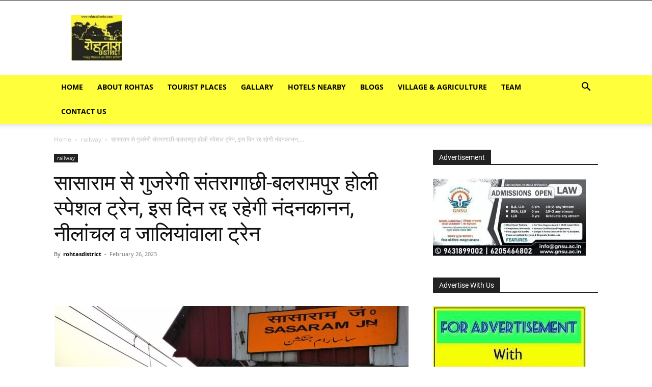

--- FILE ---
content_type: text/html; charset=utf8
request_url: https://rohtasdistrict.com/railway-news-santragachi-balrampur-holi-special-train-will-pass-through-sasaram-station-0223/
body_size: 46636
content:
<!doctype html >


 <html lang="en-US"> 
<head>
<meta name="viewport" content="width=device-width, initial-scale=1.0">
<meta charset="UTF-8" />
<meta name='robots' content='index, follow, max-image-preview:large, max-snippet:-1, max-video-preview:-1' />
<meta property="og:locale" content="en_US" />
<meta property="og:type" content="article" />
<meta property="og:title" content="सासाराम से गुजरेगी संतरागाछी-बलरामपुर होली स्पेशल ट्रेन, इस दिन रद्द रहेगी नंदनकानन, नीलांचल व जालियांवाला ट्रेन - Rohtas District" />
<meta property="og:description" content="होली पर टाटानगर से बिहार-यूपी के यात्रियों के लिए रेलवे ने होली स्पेशल ट्रेन का एलान किया है. दक्षिण पूर्व रेलवे जोन से गुरुवार को बंगाल के संतरागाछी से यूपी लखनऊ के पास बलरामपुर स्टेशन तक यह होली स्पेशल ट्रेन चलेगी. ट्रेन नंबर 08183 सांतरागाछी-बलरामपुर होली स्पेशल छह मार्च को सांतरागाछी से रात 8:30 पर [&hellip;]" />
<meta property="og:url" content="https://rohtasdistrict.com/railway-news-santragachi-balrampur-holi-special-train-will-pass-through-sasaram-station-0223/" />
<meta property="og:site_name" content="Rohtas District" />
<meta property="article:publisher" content="https://www.facebook.com/rohtasdistrict" />
<meta property="article:author" content="https://www.facebook.com/rohtasdistrict/" />
<meta property="article:published_time" content="2023-02-26T13:53:39+00:00" />
<meta property="article:modified_time" content="2023-02-26T13:53:42+00:00" />
<meta property="og:image" content="https://rohtasdistrict.com/wp-content/uploads/2023/02/Sasaram-railway-station.jpg" />
<meta property="og:image:width" content="1280" />
<meta property="og:image:height" content="960" />
<meta property="og:image:type" content="image/jpeg" />
<meta name="author" content="rohtasdistrict" />
<meta name="twitter:card" content="summary_large_image" />
<meta name="twitter:creator" content="@https://twitter.com/rohtasdistrict" />
<meta name="twitter:site" content="@rohtasdistrict" />
<meta name="twitter:label1" content="Written by" />
<meta name="twitter:data1" content="rohtasdistrict" />
<meta name="twitter:label2" content="Est. reading time" />
<meta name="twitter:data2" content="2 minutes" />
<meta name="generator" content="AMP for WP 1.0.98"/>
<meta name="generator" content="Site Kit by Google 1.130.0" />
<meta name="facebook-domain-verification" content="qkyzup46mansewyxk9z5ux0nbhlkxx" />
<meta name="msapplication-TileImage" content="https://rohtasdistrict.com/wp-content/uploads/2017/09/cropped-Lo-270x270.jpg" />
<meta itemprop="name" content="rohtasdistrict">
<meta itemprop="url" content="https://rohtasdistrict.com/author/rohtasdistrict/">
<meta itemprop="datePublished" content="2023-02-26T19:23:39+05:30">
<meta itemprop="dateModified" content="2023-02-26T19:23:42+05:30">
<meta itemscope itemprop="mainEntityOfPage" itemType="https://schema.org/WebPage" itemid="https://rohtasdistrict.com/railway-news-santragachi-balrampur-holi-special-train-will-pass-through-sasaram-station-0223/"/>
<meta itemprop="url" content="https://rohtasdistrict.com/wp-content/uploads/2017/09/cropped-cropped-Lo-e1695149325319.jpg">
<meta itemprop="name" content="Rohtas District">
<meta itemprop="headline " content="सासाराम से गुजरेगी संतरागाछी-बलरामपुर होली स्पेशल ट्रेन, इस दिन रद्द रहेगी नंदनकानन, नीलांचल व जालियांवाला ट्रेन">
<meta itemprop="url" content="https://rohtasdistrict.com/wp-content/uploads/2023/02/Sasaram-railway-station.jpg">
<meta itemprop="width" content="1280">
<meta itemprop="height" content="960">


<style class='bv-used-css'>
.wp-block-image img{box-sizing:border-box;height:auto;max-width:100%;vertical-align:bottom}
@keyframes turn-on-visibility{0%{opacity:0}to{opacity:1}}
@keyframes turn-off-visibility{0%{opacity:1;visibility:visible}99%{opacity:0;visibility:visible}to{opacity:0;visibility:hidden}}
@keyframes lightbox-zoom-in{0%{transform:translate(calc((-100vw + var(--wp--lightbox-scrollbar-width))/2 + var(--wp--lightbox-initial-left-position)),calc(-50vh + var(--wp--lightbox-initial-top-position))) scale(var(--wp--lightbox-scale))}to{transform:translate(-50%,-50%) scale(1)}}
@keyframes lightbox-zoom-out{0%{transform:translate(-50%,-50%) scale(1);visibility:visible}99%{visibility:visible}to{transform:translate(calc((-100vw + var(--wp--lightbox-scrollbar-width))/2 + var(--wp--lightbox-initial-left-position)),calc(-50vh + var(--wp--lightbox-initial-top-position))) scale(var(--wp--lightbox-scale));visibility:hidden}}
ol,ul{box-sizing:border-box}
@keyframes overlay-menu__fade-in-animation{0%{opacity:0;transform:translateY(.5em)}to{opacity:1;transform:translateY(0)}}
:root{--wp--preset--font-size--normal:16px;--wp--preset--font-size--huge:42px}
html :where(img[class*=wp-image-]){height:auto;max-width:100%}:where(figure){margin:0 0 1em}
</style>
<style class='bv-used-css'>
body{--wp--preset--color--black: #000000;--wp--preset--color--cyan-bluish-gray: #abb8c3;--wp--preset--color--white: #ffffff;--wp--preset--color--pale-pink: #f78da7;--wp--preset--color--vivid-red: #cf2e2e;--wp--preset--color--luminous-vivid-orange: #ff6900;--wp--preset--color--luminous-vivid-amber: #fcb900;--wp--preset--color--light-green-cyan: #7bdcb5;--wp--preset--color--vivid-green-cyan: #00d084;--wp--preset--color--pale-cyan-blue: #8ed1fc;--wp--preset--color--vivid-cyan-blue: #0693e3;--wp--preset--color--vivid-purple: #9b51e0;--wp--preset--gradient--vivid-cyan-blue-to-vivid-purple: linear-gradient(135deg,rgba(6,147,227,1) 0%,rgb(155,81,224) 100%);--wp--preset--gradient--light-green-cyan-to-vivid-green-cyan: linear-gradient(135deg,rgb(122,220,180) 0%,rgb(0,208,130) 100%);--wp--preset--gradient--luminous-vivid-amber-to-luminous-vivid-orange: linear-gradient(135deg,rgba(252,185,0,1) 0%,rgba(255,105,0,1) 100%);--wp--preset--gradient--luminous-vivid-orange-to-vivid-red: linear-gradient(135deg,rgba(255,105,0,1) 0%,rgb(207,46,46) 100%);--wp--preset--gradient--very-light-gray-to-cyan-bluish-gray: linear-gradient(135deg,rgb(238,238,238) 0%,rgb(169,184,195) 100%);--wp--preset--gradient--cool-to-warm-spectrum: linear-gradient(135deg,rgb(74,234,220) 0%,rgb(151,120,209) 20%,rgb(207,42,186) 40%,rgb(238,44,130) 60%,rgb(251,105,98) 80%,rgb(254,248,76) 100%);--wp--preset--gradient--blush-light-purple: linear-gradient(135deg,rgb(255,206,236) 0%,rgb(152,150,240) 100%);--wp--preset--gradient--blush-bordeaux: linear-gradient(135deg,rgb(254,205,165) 0%,rgb(254,45,45) 50%,rgb(107,0,62) 100%);--wp--preset--gradient--luminous-dusk: linear-gradient(135deg,rgb(255,203,112) 0%,rgb(199,81,192) 50%,rgb(65,88,208) 100%);--wp--preset--gradient--pale-ocean: linear-gradient(135deg,rgb(255,245,203) 0%,rgb(182,227,212) 50%,rgb(51,167,181) 100%);--wp--preset--gradient--electric-grass: linear-gradient(135deg,rgb(202,248,128) 0%,rgb(113,206,126) 100%);--wp--preset--gradient--midnight: linear-gradient(135deg,rgb(2,3,129) 0%,rgb(40,116,252) 100%);--wp--preset--font-size--small: 11px;--wp--preset--font-size--medium: 20px;--wp--preset--font-size--large: 32px;--wp--preset--font-size--x-large: 42px;--wp--preset--font-size--regular: 15px;--wp--preset--font-size--larger: 50px;--wp--preset--spacing--20: 0.44rem;--wp--preset--spacing--30: 0.67rem;--wp--preset--spacing--40: 1rem;--wp--preset--spacing--50: 1.5rem;--wp--preset--spacing--60: 2.25rem;--wp--preset--spacing--70: 3.38rem;--wp--preset--spacing--80: 5.06rem;--wp--preset--shadow--natural: 6px 6px 9px rgba(0, 0, 0, 0.2);--wp--preset--shadow--deep: 12px 12px 50px rgba(0, 0, 0, 0.4);--wp--preset--shadow--sharp: 6px 6px 0px rgba(0, 0, 0, 0.2);--wp--preset--shadow--outlined: 6px 6px 0px -3px rgba(255, 255, 255, 1), 6px 6px rgba(0, 0, 0, 1);--wp--preset--shadow--crisp: 6px 6px 0px rgba(0, 0, 0, 1);}
</style>
<style class='bv-used-css'>
.clearfix{*zoom:1}.clearfix:after,.clearfix:before{display:table;content:'';line-height:0}.clearfix:after{clear:both}
</style>
<style class='bv-used-css'>
.clearfix{*zoom:1}.clearfix:after,.clearfix:before{display:table;content:'';line-height:0}.clearfix:after{clear:both}
</style>
<style class='bv-used-css'>
:root {
  --td_theme_color: #4db2ec;
  --td_grid_border_color: #ededed;
  --td_black: #222;
  --td_text_color: #111;
}
.clearfix {
  *zoom: 1;
}
.clearfix:before,
.clearfix:after {
  display: table;
  content: "";
  line-height: 0;
}
.clearfix:after {
  clear: both;
}
html {
  font-family: sans-serif;
  /* 1 */
  -ms-text-size-adjust: 100%;
  /* 2 */
  -webkit-text-size-adjust: 100%;
  /* 2 */
}
body {
  margin: 0;
}
article,
aside,
details,
figcaption,
figure,
footer,
header,
hgroup,
main,
menu,
nav,
section,
summary {
  display: block;
}
a {
  background-color: transparent;
}
a:active,
a:hover {
  outline: 0;
}
small {
  font-size: 80%;
}
img {
  border: 0;
}
svg:not(:root) {
  overflow: hidden;
}
figure {
  margin: 0;
}
button,
input,
optgroup,
select,
textarea {
  color: inherit;
  /* 1 */
  font: inherit;
  /* 2 */
  margin: 0;
  /* 3 */
}
button {
  overflow: visible;
}
button,
select {
  text-transform: none;
}
button,
html input[type="button"],
input[type="reset"],
input[type="submit"] {
  -webkit-appearance: button;
  /* 2 */
  cursor: pointer;
  /* 3 */
}
input {
  line-height: normal;
}
input[type="checkbox"],
input[type="radio"] {
  box-sizing: border-box;
  /* 1 */
  padding: 0;
  /* 2 */
}
textarea {
  overflow: auto;
}
table {
  border-collapse: collapse;
  border-spacing: 0;
}
td,
th {
  padding: 0;
}
* {
  -webkit-box-sizing: border-box;
  /* Safari/Chrome, other WebKit */
  -moz-box-sizing: border-box;
  /* Firefox, other Gecko */
  box-sizing: border-box;
  /* Opera/IE 8+ */
}
*:before,
*:after {
  -webkit-box-sizing: border-box;
  -moz-box-sizing: border-box;
  box-sizing: border-box;
}
img {
  max-width: 100%;
  height: auto;
}
.td-main-content-wrap,
.td-category-grid {
  background-color: #fff;
}
.td-page-meta {
  display: none;
}
.td-container,
.tdc-row,
.tdc-row-composer {
  width: 1068px;
  margin-right: auto;
  margin-left: auto;
}
.td-container:before,
.tdc-row:before,
.tdc-row-composer:before,
.td-container:after,
.tdc-row:after,
.tdc-row-composer:after {
  display: table;
  content: '';
  line-height: 0;
}
.td-container:after,
.tdc-row:after,
.tdc-row-composer:after {
  clear: both;
}
.td-pb-row {
  *zoom: 1;
  margin-right: -24px;
  margin-left: -24px;
  position: relative;
}
.td-pb-row:before,
.td-pb-row:after {
  display: table;
  content: '';
}
.td-pb-row:after {
  clear: both;
}
.td-pb-row [class*="td-pb-span"] {
  display: block;
  min-height: 1px;
  float: left;
  padding-right: 24px;
  padding-left: 24px;
  /* responsive landscape tablet */
  /* responsive portrait tablet */
  /* responsive portrait phone */
  position: relative;
}
@media (min-width: 1019px) and (max-width: 1140px) {.td-pb-row [class*="td-pb-span"] {
    padding-right: 20px;
    padding-left: 20px;
  }}@media (max-width: 767px) {.td-pb-row [class*="td-pb-span"] {
    padding-right: 0;
    padding-left: 0;
    float: none;
    width: 100%;
  }}.td-ss-main-sidebar,
.td-ss-row .td-pb-span4 .wpb_wrapper {
  -webkit-backface-visibility: hidden;
  -webkit-perspective: 1000;
}
.td-pb-span4 {
  width: 33.33333333%;
}
.td-pb-span8 {
  width: 66.66666667%;
}
.td-pb-span12 {
  width: 100%;
}
.td-block-row {
  *zoom: 1;
  margin-left: -24px;
  margin-right: -24px;
}
.td-block-row:before,
.td-block-row:after {
  display: table;
  content: '';
}
.td-block-row:after {
  clear: both;
}
.td-block-row [class*="td-block-span"] {
  display: block;
  min-height: 1px;
  float: left;
  padding-right: 24px;
  padding-left: 24px;
  /* responsive landscape tablet */
  /* responsive portrait tablet */
  /* responsive portrait phone */
}
@media (min-width: 1019px) and (max-width: 1140px) {.td-block-row [class*="td-block-span"] {
    padding-right: 20px;
    padding-left: 20px;
  }}@media (max-width: 767px) {.td-block-row [class*="td-block-span"] {
    padding-right: 0;
    padding-left: 0;
    float: none;
    width: 100%;
  }}.td-block-span6 {
  width: 50%;
}
@media (min-width: 1019px) and (max-width: 1140px) {.td-container,
  .tdc-row,
  .tdc-row-composer {
    width: 980px;
  }}@media (min-width: 1019px) and (max-width: 1140px) {.td-pb-row,
  .td-block-row {
    margin-right: -20px;
    margin-left: -20px;
  }}@media (max-width: 767px) {.td-container,
  .tdc-row,
  .tdc-row-composer {
    width: 100%;
    padding-left: 20px;
    padding-right: 20px;
  }}@media (max-width: 767px) {.td-pb-row,
  .td-block-row {
    width: 100%;
    margin-left: 0;
    margin-right: 0;
  }}.td-header-wrap {
  position: relative;
  z-index: 2000;
}
.td-header-row {
  *zoom: 1;
  font-family: 'Open Sans', 'Open Sans Regular', sans-serif;
}
.td-header-row:before,
.td-header-row:after {
  display: table;
  content: '';
}
.td-header-row:after {
  clear: both;
}
.td-header-row [class*="td-header-sp"] {
  display: block;
  min-height: 1px;
  float: left;
  padding-right: 24px;
  padding-left: 24px;
  /* responsive landscape tablet */
  /* responsive portrait tablet */
  /* responsive portrait phone */
}
@media (min-width: 1019px) and (max-width: 1140px) {.td-header-row [class*="td-header-sp"] {
    padding-right: 20px;
    padding-left: 20px;
  }}@media (max-width: 767px) {.td-header-row [class*="td-header-sp"] {
    padding-right: 0;
    padding-left: 0;
    float: none;
    width: 100%;
  }}.td-header-gradient:before {
  content: "";
  background: transparent url('[data-uri]');
  width: 100%;
  height: 12px;
  position: absolute;
  left: 0;
  bottom: -12px;
  z-index: 1;
}
#td-header-search-button {
  /* responsive portrait phone */
}
@media (max-width: 767px) {#td-header-search-button {
    display: none;
  }}#td-header-search-button-mob {
  display: none;
  /* responsive portrait phone */
}
@media (max-width: 767px) {#td-header-search-button-mob {
    display: block;
  }}@media (min-width: 768px) {.td-drop-down-search .td-search-form {
    margin: 20px;
  }}.td-header-wrap .td-drop-down-search {
  position: absolute;
  top: 100%;
  right: 0;
  visibility: hidden;
  opacity: 0;
  -webkit-transition: all 0.4s ease;
  transition: all 0.4s ease;
  transform: translate3d(0, 20px, 0);
  -webkit-transform: translate3d(0, 20px, 0);
  background-color: #fff;
  -webkit-box-shadow: 0 2px 6px rgba(0, 0, 0, 0.2);
  box-shadow: 0 2px 6px rgba(0, 0, 0, 0.2);
  border-top: 0;
  width: 342px;
  pointer-events: none;
  /* this class is added by the js to open the menu - will be used for animation */
  /* search form */
  /* triangle top */
}
.td-header-wrap .td-drop-down-search .btn {
  position: absolute;
  height: 32px;
  min-width: 67px;
  line-height: 17px;
  padding: 7px 15px 8px;
  text-shadow: none;
  vertical-align: top;
  right: 20px;
  margin: 0 !important;
  -webkit-transition: background-color 0.4s;
  transition: background-color 0.4s;
}
.td-header-wrap .td-drop-down-search .btn:hover {
  background-color: var(--td_theme_color, #4db2ec);
}
.td-header-wrap .td-drop-down-search:before {
  position: absolute;
  top: -9px;
  right: 19px;
  display: block;
  content: '';
  width: 0;
  height: 0;
  border-style: solid;
  border-width: 0 5.5px 6px 5.5px;
  border-color: transparent transparent var(--td_theme_color, #4db2ec) transparent;
}
.td-header-wrap .td-drop-down-search:after {
  position: absolute;
  top: -3px;
  display: block;
  content: '';
  right: 0;
  left: 0;
  margin: 0 auto;
  width: 100%;
  height: 3px;
  background-color: var(--td_theme_color, #4db2ec);
}
.td-header-wrap #td-header-search {
  width: 235px;
  height: 32px;
  margin: 0;
  border-right: 0;
  line-height: 17px;
  border-color: #eaeaea !important;
  /* responsive portrait phone */
}
@media (max-width: 767px) {.td-header-wrap #td-header-search {
    width: 91%;
    font-size: 16px;
  }}.td-banner-wrap-full {
  position: relative;
}
.td-header-menu-wrap-full {
  z-index: 9998;
  position: relative;
}
@media (max-width: 767px) {.td-header-wrap .td-header-menu-wrap-full,
  .td-header-wrap .td-header-menu-wrap,
  .td-header-wrap .td-header-main-menu {
    background-color: var(--td_mobile_menu_color, #222222) !important;
    height: 54px !important;
  }}@media (max-width: 767px) {.header-search-wrap .td-icon-search {
    color: var(--td_mobile_icons_color, #ffffff) !important;
  }}.td-header-wrap .td-header-menu-wrap-full {
  background-color: #fff;
}
.td-header-style-1 .td-header-sp-logo {
  text-align: center;
}
.td-header-style-1 .header-search-wrap .td-icon-search {
  color: #000;
  /* responsive portrait phone */
}
@media (max-width: 767px) {.td-header-style-1 .header-search-wrap .td-icon-search {
    color: #fff;
  }}.td-header-style-1 .td-header-menu-wrap-full {
  position: relative;
}
.td-header-main-menu {
  position: relative;
  z-index: 999;
  padding-right: 48px;
}
@media (max-width: 767px) {.td-header-main-menu {
    padding-right: 64px;
    padding-left: 2px;
  }}.sf-menu,
.sf-menu ul,
.sf-menu li {
  margin: 0;
  list-style: none;
}
@media (max-width: 767px) {.sf-menu {
    display: none;
  }}.sf-menu ul {
  position: absolute;
  top: -999em;
  width: 10em;
  /* left offset of submenus need to match (see below) */
}
.sf-menu > li.td-normal-menu > ul.sub-menu {
  left: -15px;
  /* responsive portrait tablet */
}
.sf-menu ul li {
  width: 100%;
}
.sf-menu li:hover {
  visibility: inherit;
  /* fixes IE7 'sticky bug' */
}
.sf-menu li {
  float: left;
  position: relative;
}
.sf-menu .td-menu-item > a {
  display: block;
  position: relative;
}
.sf-menu li:hover ul,
.sf-menu li.sfHover ul {
  left: 0;
  top: auto;
  z-index: 99;
}
ul.sf-menu li:hover li ul,
ul.sf-menu li.sfHover li ul {
  top: -999em;
}
ul.sf-menu li li:hover ul,
ul.sf-menu li li.sfHover ul {
  left: 10em;
  /* match ul width */
  top: 0 !important;
}
.sf-menu > li > a {
  padding: 0 14px;
  line-height: 48px;
  font-size: 14px;
  color: #000;
  font-weight: 700;
  text-transform: uppercase;
  -webkit-backface-visibility: hidden;
}
.sf-menu > .current-menu-item > a,
.sf-menu > .current-menu-ancestor > a,
.sf-menu > .current-category-ancestor > a,
.sf-menu > li > a:hover,
.sf-menu > .sfHover,
.sf-menu > .sfHover > a {
  z-index: 999;
}
.sf-menu > .current-menu-item > a,
.sf-menu > .current-menu-ancestor > a,
.sf-menu > .current-category-ancestor > a,
.sf-menu > li > a:hover,
.sf-menu > .sfHover > a {
  background-color: transparent;
}
.td-affix {
  /* hover and current menu */
}
.sf-menu > li > a:after {
  background-color: transparent;
  content: '';
  width: 0;
  height: 3px;
  position: absolute;
  bottom: 0;
  left: 0;
  right: 0;
  margin: 0 auto;
  -webkit-transform: translate3d(0, 0, 0);
  transform: translate3d(0, 0, 0);
  -webkit-transition: width 0.2s ease;
  transition: width 0.2s ease;
}
.sf-menu > .current-menu-item > a:after,
.sf-menu > .current-menu-ancestor > a:after,
.sf-menu > .current-category-ancestor > a:after,
.sf-menu > li:hover > a:after,
.sf-menu > .sfHover > a:after {
  background-color: var(--td_theme_color, #4db2ec);
  width: 100%;
}
#td-header-menu {
  display: inline-block;
  vertical-align: top;
}
.td-normal-menu ul {
  box-shadow: 1px 1px 4px rgba(0, 0, 0, 0.15);
}
.sf-menu .td-normal-menu ul {
  padding: 15px 0;
  /* responsive portrait tablet */
}
.sf-menu .td-normal-menu ul ul {
  margin: -15px 0;
  /* responsive portrait tablet */
}
.sf-menu ul {
  background-color: #fff;
}
.sf-menu ul .td-menu-item > a {
  padding: 7px 30px;
  font-size: 12px;
  line-height: 20px;
  color: #111;
}
.sf-menu ul .td-icon-menu-down {
  float: right;
  top: 0;
  font-size: 7px;
}
.sf-menu ul .td-menu-item > a:hover,
.sf-menu ul .sfHover > a,
.sf-menu ul .current-menu-ancestor > a,
.sf-menu ul .current-category-ancestor > a,
.sf-menu ul .current-menu-item > a {
  color: var(--td_theme_color, #4db2ec);
}
.sf-menu li:hover,
.sf-menu li.sfHover,
.sf-menu a:focus,
.sf-menu a:hover,
.sf-menu a:active {
  outline: 0;
}
.sf-menu .td-icon-menu-down {
  position: absolute;
  top: 50%;
  margin-top: -5px;
  padding-left: 7px;
  font-size: 9px;
}
.sf-menu .sub-menu {
  -webkit-backface-visibility: hidden;
}
.sf-menu .sub-menu .td-icon-menu-down {
  position: absolute;
  top: 50%;
  right: 19px;
  margin-top: -9px;
  line-height: 19px;
}
.sf-menu a.sf-with-ul {
  padding-right: 31px;
  min-width: 1px;
  /* trigger IE7 hasLayout so spans position accurately */
}
a.sf-with-ul i.td-icon-menu-down:before {
  content: '\e808';
}
ul.sf-js-enabled > li > a > i.td-icon-menu-down:before {
  content: '\e806' !important;
}
.header-search-wrap {
  position: absolute;
  top: 0;
  right: 0;
  z-index: 999;
}
.header-search-wrap .td-icon-search {
  display: inline-block;
  font-size: 19px;
  width: 48px;
  line-height: 48px;
  text-align: center;
  /* responsive portrait tablet */
  /* responsive portrait phone */
}
@media (max-width: 767px) {.header-search-wrap .td-icon-search {
    height: 54px;
    width: 54px;
    line-height: 54px;
    font-size: 22px;
    margin-right: 2px;
  }}#td-outer-wrap {
  overflow: hidden;
  /* responsive portrait phone */
}
@media (max-width: 767px) {#td-outer-wrap {
    margin: auto;
    width: 100%;
    -webkit-transition: transform 0.7s ease;
    transition: transform 0.7s ease;
    -webkit-transform-origin: 50% 200px 0;
    transform-origin: 50% 200px 0;
  }}#td-top-mobile-toggle {
  display: none;
  /* responsive phone */
}
@media (max-width: 767px) {#td-top-mobile-toggle {
    display: inline-block;
    position: relative;
  }}#td-top-mobile-toggle a {
  display: inline-block;
}
#td-top-mobile-toggle i {
  font-size: 27px;
  width: 64px;
  line-height: 54px;
  height: 54px;
  display: inline-block;
  padding-top: 1px;
  color: var(--td_mobile_icons_color, #ffffff);
}
.td-menu-background {
  background-repeat: var(--td_mobile_background_repeat, no-repeat);
  background-size: var(--td_mobile_background_size, cover);
  background-position: var(--td_mobile_background_size, center top);
  position: fixed;
  top: 0;
  display: block;
  width: 100%;
  height: 113%;
  z-index: 9999;
  visibility: hidden;
  transform: translate3d(-100%, 0, 0);
  -webkit-transform: translate3d(-100%, 0, 0);
}
.td-menu-background:before {
  content: '';
  width: 100%;
  height: 100%;
  position: absolute;
  top: 0;
  left: 0;
  opacity: 0.98;
  background: #313b45;
  background: -webkit-gradient(left top, left bottom, color-stop(0%, var(--td_mobile_gradient_one_mob, #313b45)), color-stop(100%, var(--td_mobile_gradient_two_mob, #3393b8)));
  background: linear-gradient(to bottom, var(--td_mobile_gradient_one_mob, #313b45) 0%, var(--td_mobile_gradient_two_mob, #3393b8) 100%);
  filter: progid:DXImageTransform.Microsoft.gradient(startColorstr='var(--td_mobile_gradient_one_mob, #313b45)', endColorstr='var(--td_mobile_gradient_two_mob, #3393b8)', GradientType=0);
}
#td-mobile-nav {
  padding: 0;
  position: fixed;
  width: 100%;
  height: calc(100% + 1px);
  top: 0;
  z-index: 9999;
  visibility: hidden;
  transform: translate3d(-99%, 0, 0);
  -webkit-transform: translate3d(-99%, 0, 0);
  left: -1%;
  font-family: -apple-system, ".SFNSText-Regular", "San Francisco", "Roboto", "Segoe UI", "Helvetica Neue", "Lucida Grande", sans-serif;
}
.td-js-loaded .td-menu-background,
.td-js-loaded #td-mobile-nav {
  visibility: visible !important;
  -webkit-transition: transform 0.5s cubic-bezier(0.79, 0.14, 0.15, 0.86);
  transition: transform 0.5s cubic-bezier(0.79, 0.14, 0.15, 0.86);
}
#td-mobile-nav {
  height: 1px;
  overflow: hidden;
}
#td-mobile-nav .td-menu-socials {
  padding: 0 65px 0 20px;
  overflow: hidden;
  height: 60px;
}
#td-mobile-nav .td-social-icon-wrap {
  margin: 20px 5px 0 0;
  display: inline-block;
}
#td-mobile-nav .td-social-icon-wrap i {
  border: none;
  background-color: transparent;
  font-size: 14px;
  width: 40px;
  height: 40px;
  line-height: 38px;
  color: var(--td_mobile_text_color, #ffffff);
  vertical-align: middle;
}
#td-mobile-nav .td-social-icon-wrap .td-icon-instagram {
  font-size: 16px;
}
.td-mobile-close {
  position: absolute;
  right: 1px;
  top: 0;
  z-index: 1000;
}
.td-mobile-close .td-icon-close-mobile {
  height: 70px;
  width: 70px;
  line-height: 70px;
  font-size: 21px;
  color: var(--td_mobile_text_color, #ffffff);
  top: 4px;
  position: relative;
}
.td-mobile-content {
  padding: 20px 20px 0;
}
.td-mobile-container {
  padding-bottom: 20px;
  position: relative;
}
.td-mobile-content {
  /* first submenu */
  /* hide the icons */
  /* reposition the main menu */
}
.td-mobile-content ul {
  list-style: none;
  margin: 0;
  padding: 0;
}
.td-mobile-content li {
  float: none;
  margin-left: 0;
  -webkit-touch-callout: none;
  -webkit-user-select: none;
  user-select: none;
}
.td-mobile-content li a {
  display: block;
  line-height: 21px;
  font-size: 21px;
  color: var(--td_mobile_text_color, #ffffff);
  margin-left: 0;
  padding: 12px 30px 12px 12px;
  font-weight: bold;
}
.td-mobile-content .td_mobile_submenu > a .td-icon-menu-right {
  display: inline-block;
}
.td-mobile-content .td-icon-menu-right {
  display: none;
  position: absolute;
  cursor: pointer;
  top: 10px;
  right: -4px;
  z-index: 1000;
  font-size: 14px;
  padding: 6px 12px;
  float: right;
  color: var(--td_mobile_text_color, #ffffff);
  -webkit-transform-origin: 50% 48% 0px;
  transform-origin: 50% 48% 0px;
  -webkit-transition: transform 0.3s ease;
  transition: transform 0.3s ease;
  transform: rotate(-90deg);
  -webkit-transform: rotate(-90deg);
}
.td-mobile-content .td-icon-menu-right:before {
  content: '\e83d';
}
.td-mobile-content .td-sub-menu-open > a i {
  transform: rotate(0deg);
  -webkit-transform: rotate(0deg);
}
.td-mobile-content .td-sub-menu-open > ul {
  display: block;
  max-height: 2000px;
  opacity: 0.9;
}
.td-mobile-content .sub-menu {
  max-height: 0;
  overflow: hidden;
  opacity: 0;
  -webkit-transition: max-height 0.5s cubic-bezier(0.77, 0, 0.175, 1), opacity 0.5s cubic-bezier(0.77, 0, 0.175, 1);
  transition: max-height 0.5s cubic-bezier(0.77, 0, 0.175, 1), opacity 0.5s cubic-bezier(0.77, 0, 0.175, 1);
  /* 2nd level submenu */
}
.td-mobile-content .sub-menu .td-icon-menu-right {
  font-size: 11px;
  right: -2px;
  top: 8px;
  color: var(--td_mobile_text_color, #ffffff);
}
.td-mobile-content .sub-menu a {
  padding: 9px 26px 9px 36px !important;
  line-height: 19px;
  font-size: 16px;
  font-weight: normal;
}
.td-mobile-content .sub-menu .sub-menu {
  /* 3rd level submenu */
}
.td-mobile-content .sub-menu .sub-menu a {
  padding-left: 55px !important;
}
.td-mobile-content .menu-item-has-children a {
  width: 100%;
  z-index: 1;
}
.td-mobile-content .td-link-element-after {
  position: relative;
}
.td-menu-mob-open-menu #td-outer-wrap {
  position: fixed;
  transform: scale3d(0.9, 0.9, 0.9);
  -webkit-transform: scale3d(0.9, 0.9, 0.9);
  -webkit-box-shadow: 0 0 46px #000000;
  box-shadow: 0 0 46px #000000;
}
.td-menu-mob-open-menu #td-mobile-nav {
  height: calc(100% + 1px);
  overflow: auto;
  transform: translate3d(0, 0, 0);
  -webkit-transform: translate3d(0, 0, 0);
  left: 0;
}
.td-menu-mob-open-menu .td-menu-background {
  transform: translate3d(0, 0, 0);
  -webkit-transform: translate3d(0, 0, 0);
}
.td-menu-mob-open-menu .td-mobile-container {
  -webkit-transition: all 0.5s ease 0.5s;
  transition: all 0.5s ease 0.5s;
}
.td-mobile-container {
  opacity: 1;
}
.td-search-wrap-mob {
  padding: 0;
  position: absolute;
  width: 100%;
  height: auto;
  top: 0;
  text-align: center;
  z-index: 9999;
  visibility: hidden;
  color: var(--td_mobile_text_color, #ffffff);
  font-family: -apple-system, ".SFNSText-Regular", "San Francisco", "Roboto", "Segoe UI", "Helvetica Neue", "Lucida Grande", sans-serif;
}
.td-search-wrap-mob .td-drop-down-search {
  opacity: 0;
  visibility: hidden;
  -webkit-transition: all 0.5s ease 0s;
  transition: all 0.5s ease 0s;
  -webkit-backface-visibility: hidden;
  position: relative;
}
.td-search-wrap-mob #td-header-search-mob {
  color: var(--td_mobile_text_color, #ffffff);
  font-weight: bold;
  font-size: 26px;
  height: 40px;
  line-height: 36px;
  border: 0;
  background: transparent;
  outline: 0;
  margin: 8px 0;
  padding: 0;
  text-align: center;
}
.td-search-wrap-mob .td-search-input {
  margin: 0 5%;
  position: relative;
}
.td-search-wrap-mob .td-search-input span {
  opacity: 0.8;
  font-size: 12px;
}
.td-search-wrap-mob .td-search-input:before,
.td-search-wrap-mob .td-search-input:after {
  content: '';
  position: absolute;
  display: block;
  width: 100%;
  height: 1px;
  background-color: var(--td_mobile_text_color, #ffffff);
  bottom: 0;
  left: 0;
  opacity: 0.2;
}
.td-search-wrap-mob .td-search-input:after {
  opacity: 0.8;
  transform: scaleX(0);
  -webkit-transform: scaleX(0);
  -webkit-transition: transform 0.5s ease 0.8s;
  transition: transform 0.5s ease 0.8s;
}
.td-search-wrap-mob .td-search-form {
  margin-bottom: 30px;
}
.td-search-background {
  background-repeat: no-repeat;
  background-size: cover;
  background-position: center top;
  position: fixed;
  top: 0;
  display: block;
  width: 100%;
  height: 113%;
  z-index: 9999;
  -webkit-transition: all 0.5s cubic-bezier(0.79, 0.14, 0.15, 0.86);
  transition: all 0.5s cubic-bezier(0.79, 0.14, 0.15, 0.86);
  transform: translate3d(100%, 0, 0);
  -webkit-transform: translate3d(100%, 0, 0);
  visibility: hidden;
}
.td-search-background:before {
  content: '';
  width: 100%;
  height: 100%;
  position: absolute;
  top: 0;
  left: 0;
  opacity: 0.98;
  background: #313b45;
  background: -webkit-gradient(left top, left bottom, color-stop(0%, var(--td_mobile_gradient_one_mob, #313b45)), color-stop(100%, var(--td_mobile_gradient_two_mob, #3393b8)));
  background: linear-gradient(to bottom, var(--td_mobile_gradient_one_mob, #313b45) 0%, var(--td_mobile_gradient_two_mob, #3393b8) 100%);
  filter: progid:DXImageTransform.Microsoft.gradient(startColorstr='var(--td_mobile_gradient_one_mob, #313b45)', endColorstr='var(--td_mobile_gradient_two_mob, #3393b8)', GradientType=0);
}
.td-search-close {
  text-align: right;
  z-index: 1000;
}
.td-search-close .td-icon-close-mobile {
  height: 70px;
  width: 70px;
  line-height: 70px;
  font-size: 21px;
  color: var(--td_mobile_text_color, #ffffff);
  position: relative;
  top: 4px;
  right: 0;
}
.td-search-opened #td-outer-wrap {
  position: fixed;
  transform: scale3d(0.9, 0.9, 0.9);
  -webkit-transform: scale3d(0.9, 0.9, 0.9);
  -webkit-box-shadow: 0 0 46px;
  box-shadow: 0 0 46px;
}
.td-search-opened .td-search-wrap-mob .td-drop-down-search {
  opacity: 1;
  visibility: visible !important;
  -webkit-transition: all 0.5s ease 0.3s;
  transition: all 0.5s ease 0.3s;
}
.td-search-opened .td-search-background {
  transform: translate3d(0, 0, 0);
  -webkit-transform: translate3d(0, 0, 0);
  visibility: visible !important;
}
.td-search-opened .td-search-input:after {
  transform: scaleX(1);
  -webkit-transform: scaleX(1);
}
.td-login-inputs {
  position: relative;
}
body {
  font-family: Verdana, BlinkMacSystemFont, -apple-system, "Segoe UI", Roboto, Oxygen, Ubuntu, Cantarell, "Open Sans", "Helvetica Neue", sans-serif;
  font-size: 14px;
  line-height: 21px;
}
p {
  margin-top: 0;
  margin-bottom: 21px;
}
a:active,
a:focus {
  outline: none;
}
a {
  color: var(--td_theme_color, #4db2ec);
  text-decoration: none;
}
ins {
  background: #fff;
  text-decoration: none;
}
ul,
ol {
  padding: 0;
}
ul li,
ol li {
  line-height: 24px;
  margin-left: 21px;
}
table {
  width: 100%;
}
table th {
  text-align: left;
  border: 1px solid var(--td_grid_border_color, #ededed);
  padding: 2px 8px;
}
table td {
  border: 1px solid var(--td_grid_border_color, #ededed);
  padding: 2px 8px;
}
h1,
h2,
h3,
h4,
h5,
h6 {
  font-family: 'Roboto', sans-serif;
  color: var(--td_text_color, #111111);
  font-weight: 400;
  margin: 6px 0;
}
h1 > a,
h2 > a,
h3 > a,
h4 > a,
h5 > a,
h6 > a {
  color: var(--td_text_color, #111111);
}
h1 {
  font-size: 32px;
  line-height: 40px;
  margin-top: 33px;
  margin-bottom: 23px;
}
h3 {
  font-size: 22px;
  line-height: 30px;
  margin-top: 27px;
  margin-bottom: 17px;
}
h4 {
  font-size: 19px;
  line-height: 29px;
  margin-top: 24px;
  margin-bottom: 14px;
}
textarea {
  font-size: 12px;
  line-height: 21px;
  color: #444;
  border: 1px solid #e1e1e1;
  width: 100%;
  max-width: 100%;
  height: 168px;
  min-height: 168px;
  padding: 6px 9px;
  /* responsive portrait phone */
}
@media (max-width: 767px) {textarea {
    font-size: 16px;
  }}textarea:active,
textarea:focus {
  border-color: #b0b0b0 !important;
}
textarea:focus,
input:focus,
input[type]:focus {
  outline: 0 none;
}
input[type=submit] {
  font-family: 'Roboto', sans-serif;
  font-size: 13px;
  background-color: var(--td_black, #222222);
  border-radius: 0;
  color: #fff;
  border: none;
  padding: 8px 15px;
  font-weight: 500;
  -webkit-transition: background-color 0.4s;
  transition: background-color 0.4s;
}
input[type=submit]:hover {
  background-color: var(--td_theme_color, #4db2ec);
}
input[type=text],
input[type=url],
input[type=tel],
input[type=email] {
  font-size: 12px;
  line-height: 21px;
  color: #444;
  border: 1px solid #e1e1e1;
  width: 100%;
  max-width: 100%;
  height: 34px;
  padding: 3px 9px;
  /* responsive portrait phone */
}
@media (max-width: 767px) {input[type=text],
  input[type=url],
  input[type=tel],
  input[type=email] {
    font-size: 16px;
  }}input[type=text]:active,
input[type=url]:active,
input[type=tel]:active,
input[type=email]:active,
input[type=text]:focus,
input[type=url]:focus,
input[type=tel]:focus,
input[type=email]:focus {
  border-color: #b0b0b0 !important;
}
input[type=password] {
  width: 100%;
  position: relative;
  top: 0;
  display: inline-table;
  vertical-align: middle;
  font-size: 12px;
  line-height: 21px;
  color: #444;
  border: 1px solid #ccc;
  max-width: 100%;
  height: 34px;
  padding: 3px 9px;
  margin-bottom: 10px;
  /* responsive portrait phone */
}
.tagdiv-type {
  /*  ----------------------------------------------------------------------------
    text and Images align
  */
  font-size: 15px;
  line-height: 1.74;
  color: #222;
  /*  ----------------------------------------------------------------------------
    quote :not(.wp-block-quote)
*/
}
.tagdiv-type img {
  margin-bottom: 21px;
}
.tagdiv-type figure img {
  margin-bottom: 0;
}
.tagdiv-type a:hover {
  text-decoration: underline;
}
.tagdiv-type p {
  margin-bottom: 26px;
}
.tagdiv-type embed,
.tagdiv-type iframe,
.tagdiv-type object {
  max-width: 100% !important;
}
.wp-caption-text,
.wp-caption-dd {
  font-family: Verdana, BlinkMacSystemFont, -apple-system, "Segoe UI", Roboto, Oxygen, Ubuntu, Cantarell, "Open Sans", "Helvetica Neue", sans-serif;
  text-align: left;
  margin: 6px 0 26px 0;
  font-size: 11px;
  font-style: italic;
  font-weight: normal;
  line-height: 17px;
  color: #444;
}
.entry-title a:hover,
.td-post-category:hover,
.widget a:hover,
.td_block_wrap a:hover {
  text-decoration: none !important;
}
.entry-title {
  word-wrap: break-word;
}
.td-module-thumb {
  position: relative;
  margin-bottom: 13px;
}
.td-module-thumb .entry-thumb {
  display: block;
}
.td-module-meta-info {
  font-family: 'Open Sans', 'Open Sans Regular', sans-serif;
  font-size: 11px;
  margin-bottom: 7px;
  line-height: 1;
  min-height: 17px;
}
.td-post-author-name {
  font-weight: bold;
  display: inline-block;
  position: relative;
  top: 2px;
}
.td-post-author-name a {
  color: #000;
}
.td-post-author-name div {
  display: inline;
  margin-right: 2px;
}
.td-post-date {
  color: #767676;
  display: inline-block;
  position: relative;
  top: 2px;
}
.td-module-image {
  position: relative;
}
.block-title {
  font-family: 'Roboto', sans-serif;
  font-size: 14px;
  line-height: 1;
  margin-top: 0;
  margin-bottom: 26px;
  border-bottom: 2px solid var(--td_header_color, var(--td_black, #222222));
}
.block-title > a,
.block-title > span,
.block-title > label,
.block-title > span > a {
  /* label is for jetpack */
  line-height: 17px;
  display: inline-block;
  padding: 7px 12px 4px;
  background-color: var(--td_header_color, var(--td_black, #222222));
  color: var(--td_text_header_color, #ffffff);
}
.td-block-title span,
.td-block-title a {
  display: inline-block;
}
.td_block_template_1 .block-title {
  text-align: left;
}
.td-main-content-wrap {
  padding-bottom: 40px;
  /* responsive portrait phone */
}
@media (max-width: 767px) {.td-main-content-wrap {
    padding-bottom: 26px;
  }}.td-pb-span4 .wpb_wrapper,
.td-ss-main-sidebar {
  perspective: unset !important;
}
.td-crumb-container {
  min-height: 35px;
  margin-bottom: 9px;
  padding-top: 21px;
  /* responsive portrait tablet */
  /* responsive portrait phone */
}
@media (max-width: 767px) {.td-crumb-container {
    padding-top: 11px;
  }}.single-post .td-bred-no-url-last {
  /* responsive portrait phone */
}
@media (max-width: 767px) {.single-post .td-bred-no-url-last {
    display: none;
  }}.entry-crumbs {
  font-family: 'Open Sans', 'Open Sans Regular', sans-serif;
  font-size: 12px;
  color: #c3c3c3;
  line-height: 18px;
  padding-top: 1px;
  padding-bottom: 2px;
}
.entry-crumbs a {
  color: #c3c3c3;
}
.entry-crumbs a:hover {
  color: #777;
}
.entry-crumbs .td-bread-sep {
  font-size: 8px;
  margin: 0 5px;
}
.td-category {
  list-style: none;
  font-family: 'Open Sans', 'Open Sans Regular', sans-serif;
  font-size: 10px;
  margin-top: 0;
  margin-bottom: 10px;
  line-height: 1;
}
.td-category li {
  display: inline-block;
  margin: 0 5px 5px 0;
  line-height: 1;
}
.td-category a {
  color: #fff;
  background-color: var(--td_black, #222222);
  padding: 3px 6px 4px 6px;
  white-space: nowrap;
  display: inline-block;
}
.td-category a:hover {
  opacity: 0.9;
}
.single .td-category {
  /* responsive portrait phone */
}
@media (max-width: 767px) {.single .td-category {
    margin-bottom: 0;
  }}.post {
  background-color: var(--td_container_transparent, #ffffff);
}
.post header .entry-title {
  margin-top: 0;
  margin-bottom: 7px;
  word-wrap: break-word;
  font-size: 41px;
  line-height: 50px;
  /* responsive portrait phone */
}
@media (max-width: 1018px) {.post header .entry-title {
    font-size: 32px;
    line-height: 36px;
  }}@media (max-width: 767px) {.post header .entry-title {
    margin-top: 3px;
    margin-bottom: 9px;
  }}header .td-module-meta-info {
  margin-bottom: 16px;
}
header .td-post-author-name {
  font-weight: 400;
  color: #444;
  float: left;
}
header .td-post-author-name a {
  font-weight: 700;
  margin-right: 3px;
}
header .td-post-date {
  margin-left: 4px;
  color: #767676;
  float: left;
}
.post footer {
  clear: both;
}
.td-post-source-tags {
  font-size: 11px;
}
.td-post-next-prev-content {
  display: inline-block;
  font-family: 'Roboto', sans-serif;
  word-break: break-word;
}
.td-post-next-prev-content span {
  display: block;
  font-size: 12px;
  color: #c1c1c1;
  margin-bottom: 7px;
}
.td-post-next-prev-content a {
  display: block;
  font-size: 15px;
  color: #222;
  line-height: 21px;
  margin-bottom: 43px;
}
.td-post-next-prev-content a:hover {
  color: var(--td_theme_color, #4db2ec);
}
.td-post-next-post {
  text-align: right;
}
.td-next-prev-separator {
  display: none;
}
#td-outer-wrap .td-post-prev-post,
#td-outer-wrap .td-post-next-post {
  /* responsive portrait phone */
}
@media (max-width: 767px) {#td-outer-wrap .td-post-prev-post,
  #td-outer-wrap .td-post-next-post {
    width: 50%;
    float: left;
  }}.author-box-wrap {
  border: 1px solid var(--td_grid_border_color, #ededed);
  padding: 21px;
  margin-bottom: 48px;
  /* responsive portrait phone */
}
@media (max-width: 767px) {.author-box-wrap {
    text-align: center;
  }}.author-box-wrap .avatar {
  float: left;
  max-width: 96px;
  /* responsive portrait phone */
}
@media (max-width: 767px) {.author-box-wrap .avatar {
    margin-bottom: 5px;
    float: none;
  }}.author-box-wrap .desc {
  margin-left: 117px;
  font-size: 12px;
  /* responsive portrait phone */
}
@media (max-width: 767px) {.author-box-wrap .desc {
    margin-left: 0;
  }}.author-box-wrap .td-social-icon-wrap .td-icon-font {
  color: #222;
}
.author-box-wrap .td-author-social {
  margin-bottom: -5px;
}
.author-box-wrap .td-author-social a {
  color: #444;
  margin-top: 11px;
}
.author-box-wrap .td-author-social a:hover {
  color: var(--td_theme_color, #4db2ec);
}
.author-box-wrap .td-author-social .td-icon-font {
  font-size: 15px;
  width: auto;
  min-width: 18px;
  height: auto;
  margin-right: 15px;
}
.td-author-name {
  font-family: 'Open Sans', 'Open Sans Regular', sans-serif;
  font-size: 15px;
  line-height: 21px;
  font-weight: 700;
  margin: 7px 0 8px 0;
}
.td-author-name a {
  color: #222;
}
.td-author-name a:hover {
  color: var(--td_theme_color, #4db2ec);
}
.td-author-url {
  font-size: 11px;
  font-style: italic;
  line-height: 21px;
  margin-bottom: 6px;
}
.td-author-url a {
  color: #444;
}
.td-author-url a:hover {
  color: var(--td_theme_color, #4db2ec);
}
.td-post-featured-image {
  position: relative;
}
.td-post-featured-image img {
  display: block;
  margin-bottom: 26px;
  width: 100%;
}
.td-post-featured-image .wp-caption-text {
  margin-bottom: 26px;
  z-index: 1;
}
.td-post-content {
  margin-top: 21px;
  padding-bottom: 16px;
  /* responsive portrait phone */
}
@media (max-width: 767px) {.td-post-content {
    margin-top: 16px;
  }}.td-post-content p {
  word-wrap: break-word;
}
.td-post-content img {
  display: block;
}
@media (max-width: 1018px) {.td-post-template-default .td-post-header header .entry-title {
    font-size: 32px;
    line-height: 36px;
  }}.td-post-template-default .td-post-featured-image img {
  width: auto;
}
.comment-respond {
  margin-bottom: 21px;
  /* responsive portrait phone */
}
@media (max-width: 767px) {.comment-respond {
    margin-left: 0 !important;
  }}.single .comments {
  margin-bottom: 48px;
  padding-top: 10px;
  margin-top: -10px;
}
#reply-title {
  font-size: 16px;
  font-weight: 700;
  margin-bottom: 7px;
  margin-top: 10px;
}
#cancel-comment-reply-link {
  font-size: 12px;
  font-weight: 400;
  color: var(--td_text_color, #111111);
  margin-left: 10px;
}
#cancel-comment-reply-link:hover {
  color: var(--td_theme_color, #4db2ec);
}
.comments .comment-form .submit {
  /* responsive portrait phone */
}
@media (max-width: 767px) {.comments .comment-form .submit {
    width: 100%;
    font-size: 15px;
    font-weight: bold;
    padding: 15px 0;
    text-transform: uppercase;
  }}.comments {
  clear: both;
}
.comment-form .td-warning-comment,
.comment-form .td-warning-author,
.comment-form .td-warning-email,
.comment-form .td-warning-email-error,
.comment-form .td-warning-captcha,
.comment-form .td-warning-captcha-score {
  display: none;
}
.comment-form textarea {
  display: block;
}
.td-comment-form-warnings .td-warning-comment,
.td-comment-form-warnings .td-warning-author,
.td-comment-form-warnings .td-warning-email,
.td-comment-form-warnings .td-warning-email-error,
.td-comment-form-warnings .td-warning-captcha,
.td-comment-form-warnings .td-warning-captcha-score {
  margin-bottom: -11px;
  color: #ff7a7a;
  font-size: 11px;
  font-style: italic;
  line-height: 15px;
}
.td-form-comment,
.td-form-author,
.td-form-email,
.td-form-url {
  margin-top: 0;
  margin-bottom: 21px;
}
.comment-form-cookies-consent label {
  margin-left: 8px;
}
.comment-form-cookies-consent * {
  vertical-align: middle;
}
.wp-block-image {
  margin-bottom: 21px;
}
[class^="td-icon-"]:before,
[class*=" td-icon-"]:before {
  font-family: 'newspaper';
  speak: none;
  font-style: normal;
  font-weight: normal;
  font-variant: normal;
  text-transform: none;
  line-height: 1;
  text-align: center;
  /* Better Font Rendering =========== */
  -webkit-font-smoothing: antialiased;
  -moz-osx-font-smoothing: grayscale;
}
[class*="td-icon-"] {
  line-height: 1;
  text-align: center;
  display: inline-block;
}
.td-icon-right:before {
  content: '\e803';
}
.td-icon-menu-down:before {
  content: '\e806';
}
.td-icon-menu-up:before {
  content: '\e809';
}
.td-icon-search:before {
  content: '\e80a';
}
.td-icon-menu-left:before {
  content: '\e80c';
}
.td-icon-menu-right:before {
  content: '\e80d';
}
.td-icon-facebook:before {
  content: '\e818';
}
.td-icon-instagram:before {
  content: '\e81d';
}
.td-icon-pinterest:before {
  content: '\e825';
}
.td-icon-twitter:before {
  content: '\e831';
}
.td-icon-mobile:before {
  content: '\e83e';
}
.td-icon-whatsapp:before {
  content: '\f232';
}
.td-icon-close-mobile:before {
  content: '\e900';
}
.td-icon-modal-back:before {
  content: '\e901';
}
.td-icon-plus:before {
  content: '\ea0a';
}
.td-icon-minus:before {
  content: '\ea0b';
}
.td-social-icon-wrap:hover .td-icon-font {
  -webkit-transition: color 0.3s;
  transition: color 0.3s;
  color: #fff;
}
.td-social-icon-wrap:hover i.td-icon-facebook {
  color: #3B5998;
}
.td-social-icon-wrap:hover i.td-icon-instagram {
  color: #3f729b;
}
.td-social-icon-wrap:hover i.td-icon-twitter {
  color: #00aced;
}
.widget {
  font-family: 'Open Sans', 'Open Sans Regular', sans-serif;
  margin-bottom: 38px;
}
.widget a {
  color: #111;
}
.widget a:hover {
  color: var(--td_theme_color, #4db2ec);
}
.widget .block-title {
  margin-bottom: 13px;
}
.widget_calendar {
  margin-bottom: 36px;
}
.widget_calendar table {
  width: 100%;
  text-align: center;
}
.widget_calendar th {
  text-align: center;
}
.widget_calendar td {
  padding: 8px 0;
  /* responsive portrait tablet */
}
.widget_calendar #today {
  background-color: var(--td_grid_border_color, #ededed);
  font-weight: bold;
  color: #000000;
}
.widget_calendar caption {
  font-weight: bold;
  padding-bottom: 10px;
}
.widget_calendar thead tr {
  line-height: 34px;
  /* responsive portrait tablet */
}
.widget_media_video .block-title,
.widget_media_audio .block-title,
.widget_media_image .block-title {
  margin-bottom: 26px;
}
.td-sub-footer-container {
  background-color: #0d0d0d;
  color: #ccc;
  font-size: 12px;
  font-family: 'Open Sans', 'Open Sans Regular', sans-serif;
  /* responsive portrait phone */
}
@media (max-width: 767px) {.td-sub-footer-container {
    text-align: center;
    padding: 6px 0;
  }}.td-sub-footer-copy {
  line-height: 20px;
  margin-top: 8px;
  margin-bottom: 8px;
  /* responsive portrait phone */
}
@media (max-width: 767px) {.td-sub-footer-copy {
    float: none !important;
  }}.td-sub-footer-container .td-sub-footer-menu {
  float: right;
  /* responsive portrait phone */
}
@media (max-width: 767px) {.td-sub-footer-container .td-sub-footer-menu {
    float: none;
  }}</style>
<style class='bv-used-css'>
.clearfix {
  *zoom: 1;
}
.clearfix:before,
.clearfix:after {
  display: table;
  content: "";
  line-height: 0;
}
.clearfix:after {
  clear: both;
}
.td_block_wrap {
  margin-bottom: 48px;
  position: relative;
  clear: both;
  /* responsive portrait phone */
}
@media (max-width: 767px) {.td_block_wrap {
    margin-bottom: 32px;
  }}.td_block_wrap .td-next-prev-wrap,
.td_block_wrap .td-load-more-wrap {
  margin-top: 20px;
  /* responsive portrait phone */
}
@media (max-width: 767px) {.td_block_wrap .td-next-prev-wrap,
  .td_block_wrap .td-load-more-wrap {
    margin-bottom: 0;
  }}.td_with_ajax_pagination {
  transform: translate3d(0, 0, 0);
  -webkit-transform: translate3d(0, 0, 0);
  overflow: hidden;
}
.td-next-prev-wrap {
  position: relative;
  clear: both;
}
.td-next-prev-wrap a {
  display: inline-block;
  margin-right: 7px;
  width: 25px;
  height: 25px;
  border: 1px solid #dcdcdc;
  line-height: 24px;
  text-align: center;
  vertical-align: middle;
  font-size: 7px;
  color: #b7b7b7;
}
.td-next-prev-wrap a:hover {
  background-color: var(--td_theme_color, #4db2ec);
  border-color: var(--td_theme_color, #4db2ec);
  color: #fff;
}
.td-next-prev-wrap .ajax-page-disabled {
  opacity: 0.5;
}
.td-next-prev-wrap .td-ajax-next-page {
  padding-left: 2px;
}
.td-next-prev-wrap .td-ajax-prev-page {
  padding-right: 1px;
}
.td_block_inner_overflow {
  overflow: hidden;
}
.td_block_inner_overflow .td-module-image {
  min-height: 20px;
}
.mfp-bg {
  top: 0;
  left: 0;
  width: 100%;
  height: 100%;
  z-index: 1042;
  overflow: hidden;
  position: fixed;
  background: #0b0b0b;
  opacity: 0.8;
  filter: alpha(opacity=80);
}
.mfp-wrap {
  top: 0;
  left: 0;
  width: 100%;
  height: 100%;
  z-index: 1043;
  position: fixed;
  outline: none !important;
  -webkit-backface-visibility: hidden;
}
.mfp-container {
  text-align: center;
  position: absolute;
  width: 100%;
  height: 100%;
  left: 0;
  top: 0;
  padding: 0 8px;
  -webkit-box-sizing: border-box;
  box-sizing: border-box;
}
.mfp-container:before {
  content: '';
  display: inline-block;
  height: 100%;
  vertical-align: middle;
}
.mfp-content {
  position: relative;
  display: inline-block;
  vertical-align: middle;
  margin: 0 auto;
  text-align: left;
  z-index: 1045;
}
.mfp-zoom-out-cur {
  cursor: -webkit-zoom-out;
  cursor: zoom-out;
}
.mfp-auto-cursor .mfp-content {
  cursor: auto;
}
.mfp-close,
.mfp-arrow,
.mfp-preloader,
.mfp-counter {
  -webkit-user-select: none;
  user-select: none;
}
.mfp-loading.mfp-figure {
  display: none;
}
.mfp-hide {
  display: none !important;
}
.mfp-preloader {
  color: #cccccc;
  position: absolute;
  top: 50%;
  width: auto;
  text-align: center;
  margin-top: -0.8em;
  left: 8px;
  right: 8px;
  z-index: 1044;
}
.mfp-s-ready .mfp-preloader {
  display: none;
}
button.mfp-close,
button.mfp-arrow {
  overflow: visible;
  cursor: pointer;
  background: transparent;
  border: 0;
  -webkit-appearance: none;
  display: block;
  outline: none;
  padding: 0;
  z-index: 1046;
  -webkit-box-shadow: none;
  box-shadow: none;
}
.mfp-close {
  width: 44px;
  height: 44px;
  line-height: 44px;
  position: absolute;
  right: 0;
  top: 0;
  text-decoration: none;
  text-align: center;
  opacity: 0.65;
  filter: alpha(opacity=65);
  padding: 0 0 18px 10px;
  color: white;
  font-style: normal;
  font-size: 28px;
  font-family: Arial, Baskerville, monospace;
}
.mfp-close:hover,
.mfp-close:focus {
  opacity: 1;
  filter: alpha(opacity=100);
}
.mfp-close:active {
  top: 1px;
}
.mfp-close-btn-in .mfp-close {
  color: #333333;
}
.mfp-image-holder .mfp-close,
.mfp-iframe-holder .mfp-close {
  color: white;
  right: -6px;
  text-align: right;
  padding-right: 6px;
  width: 100%;
}
.mfp-counter {
  position: absolute;
  bottom: 0;
  right: 0;
  color: #cccccc;
  padding-right: 15px;
  font-size: 11px;
  line-height: 18px;
}
img.mfp-img {
  width: auto;
  max-width: 100%;
  height: auto;
  display: block;
  line-height: 0;
  -webkit-box-sizing: border-box;
  box-sizing: border-box;
  padding: 40px 0 40px;
  margin: 0 auto;
}
.mfp-figure {
  line-height: 0;
}
.mfp-figure:before {
  bottom: 40px;
  content: "";
  display: block;
  height: 20%;
  width: 100%;
  position: absolute;
  z-index: 0;
  background: -webkit-gradient(linear, left top, left bottom, color-stop(0%, rgba(0, 0, 0, 0)), color-stop(100%, rgba(0, 0, 0, 0.7)));
  /* Chrome,Safari4+ */
  background: linear-gradient(to bottom, rgba(0, 0, 0, 0) 0%, rgba(0, 0, 0, 0.7) 100%);
  /* W3C */
  filter: progid:DXImageTransform.Microsoft.gradient(startColorstr='#00000000', endColorstr='#b3000000', GradientType=0);
  /* IE6-9 */
  opacity: 0;
  -webkit-transition: opacity 1s ease;
  transition: opacity 1s ease;
}
.mfp-ready .mfp-s-ready .mfp-figure:before {
  opacity: 1;
}
.mfp-figure:after {
  content: '';
  position: absolute;
  left: 0;
  top: 40px;
  bottom: 40px;
  display: block;
  right: 0;
  width: auto;
  height: auto;
  z-index: -1;
  box-shadow: 0 0 8px rgba(0, 0, 0, 0.6);
  background: #444444;
}
.mfp-figure figure {
  margin: 0;
}
.mfp-bottom-bar {
  font-size: 11px;
  line-height: 18px;
  margin-bottom: 50px;
  position: absolute;
  bottom: 0;
  left: 0;
  width: 100%;
  cursor: auto;
  padding: 0 65px 0 15px;
  z-index: 1;
}
.mfp-title {
  text-align: left;
  line-height: 18px;
  color: #f3f3f3;
  word-wrap: break-word;
}
.mfp-image-holder .mfp-content {
  max-width: 100%;
}
.mfp-gallery .mfp-image-holder .mfp-figure {
  cursor: pointer;
}
@media all and (max-width: 900px) {.mfp-container {
    padding-left: 6px;
    padding-right: 6px;
  }}.mfp-bg {
  z-index: 10000;
}
.mfp-wrap {
  z-index: 10000;
}
.white-popup-block {
  position: relative;
  margin: 0 auto;
  max-width: 500px;
  min-height: 500px;
  font-family: 'Open Sans', 'Open Sans Regular', sans-serif;
  text-align: center;
  color: #fff;
  vertical-align: top;
  -webkit-box-shadow: 0px 0px 20px 0px rgba(0, 0, 0, 0.2);
  box-shadow: 0px 0px 20px 0px rgba(0, 0, 0, 0.2);
  padding: 0 0 24px;
  overflow: hidden;
}
.white-popup-block:after {
  content: '';
  width: 100%;
  height: 100%;
  position: absolute;
  top: 0;
  left: 0;
  display: block;
  background: var(--td_login_gradient_one, rgba(0, 69, 130, 0.8));
  background: -webkit-gradient(left bottom, right top, color-stop(0%, var(--td_login_gradient_one, rgba(0, 69, 130, 0.8))), color-stop(100%, var(--td_login_gradient_two, rgba(38, 134, 146, 0.8))));
  background: linear-gradient(45deg, var(--td_login_gradient_one, rgba(0, 69, 130, 0.8)) 0%, var(--td_login_gradient_two, rgba(38, 134, 146, 0.8)) 100%);
  filter: progid:DXImageTransform.Microsoft.gradient(startColorstr='#2a80cb', endColorstr='#42bdcd', GradientType=1);
  z-index: -2;
}
.white-popup-block:before {
  content: '';
  width: 100%;
  height: 100%;
  position: absolute;
  top: 0;
  left: 0;
  display: block;
  background-repeat: var(--td_login_background_repeat, no-repeat);
  background-size: var(--td_login_background_size, cover);
  background-position: var(--td_login_background_position, top);
  opacity: var(--td_login_background_opacity, 1);
  z-index: -3;
}
.mfp-content {
  /* wrapper */
  /* the panel title */
  /* error message */
}
#login_pass-mob,
#login_pass {
  display: none !important;
}
.td-header-rec-wrap {
  position: relative;
  min-height: 90px;
  /* responsive portrait tablet */
  /* responsive portrait phone */
}
@media (max-width: 767px) {.td-header-rec-wrap {
    margin-left: auto;
    margin-right: auto;
    display: table;
    min-height: 0 !important;
  }}.td-header-sp-recs {
  padding: 0 !important;
  width: 728px;
  position: relative;
  min-height: 0 !important;
  /* responsive portrait tablet */
  /* responsive portrait phone */
}
@media (max-width: 767px) {.td-header-sp-recs {
    width: 100%;
  }}.td-header-sp-recs img,
.td-header-sp-recs .adsbygoogle {
  position: absolute;
  margin: auto;
  top: 0;
  bottom: 0;
  left: 0;
  right: 0;
  /* responsive portrait phone */
}
@media (max-width: 767px) {.td-header-sp-recs img,
  .td-header-sp-recs .adsbygoogle {
    position: relative;
    display: table;
    margin: 10px auto;
    width: 100%;
  }}.td-g-rec-id-post_style_12,
.td-g-rec-id-content_top,
.td-g-rec-id-content_bottom {
  clear: both;
}
.td-g-rec-id-post_style_12 .adsbygoogle,
.td-g-rec-id-content_top .adsbygoogle,
.td-g-rec-id-content_bottom .adsbygoogle {
  margin-bottom: 21px;
  position: relative;
  left: 50%;
  transform: translateX(-50%);
  -webkit-transform: translateX(-50%);
}
.td-container-wrap {
  background-color: var(--td_container_transparent, #ffffff);
  margin-left: auto;
  margin-right: auto;
}
.td-js-loaded .td-scroll-up {
  display: block !important;
}
.td-scroll-up {
  cursor: pointer;
  position: fixed;
  bottom: 4px;
  right: 5px;
  width: 40px;
  height: 40px;
  background-color: var(--td_theme_color, #4db2ec);
  z-index: 9999;
  transform: translate3d(0, 70px, 0);
  -webkit-transform: translate3d(0, 70px, 0);
  -webkit-transition: transform 0.4s cubic-bezier(0.55, 0, 0.1, 1) 0s;
  transition: transform 0.4s cubic-bezier(0.55, 0, 0.1, 1) 0s;
}
.td-scroll-up .td-icon-menu-up {
  position: relative;
  color: #fff;
  font-size: 20px;
  display: block;
  text-align: center ;
  width: 40px;
  top: 7px;
}
.td-scroll-up.td-hide-scroll-up-on-mob {
  /* responsive phone */
}
@media (max-width: 767px) {.td-scroll-up.td-hide-scroll-up-on-mob {
    display: none !important;
  }}.td-scroll-up-visible {
  transform: translate3d(0, 0, 0);
  -webkit-transform: translate3d(0, 0, 0);
}
@-webkit-keyframes fullspin {
  0% {
    -webkit-transform: rotate(0);
    transform: rotate(0);
  }
  100% {
    -webkit-transform: rotate(360deg);
    transform: rotate(360deg);
  }
}
@keyframes fullspin {
  0% {
    -webkit-transform: rotate(0);
    transform: rotate(0);
  }
  100% {
    -webkit-transform: rotate(360deg);
    transform: rotate(360deg);
  }
}
.wpb_button,
.vc_btn {
  display: inline-block;
  font-family: 'Open Sans', 'Open Sans Regular', sans-serif;
  font-weight: 600;
  line-height: 24px;
  text-shadow: none;
  border: none;
  transition: none;
  border-radius: 0;
  margin-bottom: 21px;
}
.wpb_button:hover,
.vc_btn:hover {
  text-shadow: none;
  text-decoration: none !important;
}
.widget {
  overflow: hidden;
}
.td-sub-footer-container {
  background-color: #0d0d0d;
  color: #ccc;
  font-size: 12px;
  font-family: 'Open Sans', 'Open Sans Regular', sans-serif;
  /* responsive portrait phone */
}
@media (max-width: 767px) {.td-sub-footer-container {
    text-align: center;
    padding: 6px 0;
  }}.td-sub-footer-copy {
  line-height: 20px;
  margin-top: 8px;
  margin-bottom: 8px;
  /* responsive portrait phone */
}
@media (max-width: 767px) {.td-sub-footer-copy {
    float: none !important;
  }}.td-sub-footer-container .td-sub-footer-menu {
  float: right;
  /* responsive portrait phone */
}
@media (max-width: 767px) {.td-sub-footer-container .td-sub-footer-menu {
    float: none;
  }}.td_animated_long {
  -webkit-animation-duration: 0.5s;
  animation-duration: 0.5s;
  -webkit-animation-fill-mode: both;
  animation-fill-mode: both;
}
.td_animated_xlong {
  -webkit-animation-duration: 0.8s;
  animation-duration: 0.8s;
  -webkit-animation-fill-mode: both;
  animation-fill-mode: both;
}
@-webkit-keyframes td_fadeInRight {
  0% {
    opacity: 0.05;
    -webkit-transform: translateX(20px);
    transform: translateX(20px);
  }
  100% {
    opacity: 1;
    -webkit-transform: translateX(0);
    transform: translateX(0);
  }
}
@keyframes td_fadeInRight {
  0% {
    opacity: 0.05;
    -webkit-transform: translateX(20px);
    transform: translateX(20px);
  }
  100% {
    opacity: 1;
    -webkit-transform: translateX(0);
    transform: translateX(0);
  }
}
@-webkit-keyframes td_fadeInLeft {
  0% {
    opacity: 0.05;
    -webkit-transform: translateX(-20px);
    transform: translateX(-20px);
  }
  100% {
    opacity: 1;
    -webkit-transform: translateX(0);
    transform: translateX(0);
  }
}
@keyframes td_fadeInLeft {
  0% {
    opacity: 0.05;
    -webkit-transform: translateX(-20px);
    transform: translateX(-20px);
  }
  100% {
    opacity: 1;
    -webkit-transform: translateX(0);
    transform: translateX(0);
  }
}
@-webkit-keyframes td_fadeInDown {
  0% {
    opacity: 0.05;
    -webkit-transform: translateY(-15px);
    transform: translateY(-15px);
  }
  100% {
    opacity: 1;
    -webkit-transform: translateY(0);
    transform: translateY(0);
  }
}
@keyframes td_fadeInDown {
  0% {
    opacity: 0.05;
    -webkit-transform: translateY(-15px);
    transform: translateY(-15px);
  }
  100% {
    opacity: 1;
    -webkit-transform: translateY(0);
    transform: translateY(0);
  }
}
.td_fadeInDown {
  -webkit-animation-name: td_fadeInDown;
  animation-name: td_fadeInDown;
}
@-webkit-keyframes td_fadeInUp {
  0% {
    opacity: 0.05;
    -webkit-transform: translateY(20px);
    transform: translateY(20px);
  }
  100% {
    opacity: 1;
    -webkit-transform: translateY(0);
    transform: translateY(0);
  }
}
@keyframes td_fadeInUp {
  0% {
    opacity: 0.05;
    -webkit-transform: translateY(20px);
    transform: translateY(20px);
  }
  100% {
    opacity: 1;
    -webkit-transform: translateY(0);
    transform: translateY(0);
  }
}
@-webkit-keyframes td_fadeIn {
  0% {
    opacity: 0;
  }
  100% {
    opacity: 1;
  }
}
@keyframes td_fadeIn {
  0% {
    opacity: 0;
  }
  100% {
    opacity: 1;
  }
}
@-webkit-keyframes td_fadeOut_to_1 {
  0% {
    opacity: 1;
  }
  100% {
    opacity: 0.1;
  }
}
@keyframes td_fadeOut_to_1 {
  0% {
    opacity: 1;
  }
  100% {
    opacity: 0.1;
  }
}
.td_fadeOut_to_1 {
  -webkit-animation-name: td_fadeOut_to_1;
  animation-name: td_fadeOut_to_1;
}
@-webkit-keyframes td_fadeOutRight {
  0% {
    opacity: 1;
    -webkit-transform: translateX(0);
    transform: translateX(0);
  }
  100% {
    opacity: 0;
    -webkit-transform: translateX(20px);
    transform: translateX(20px);
  }
}
@keyframes td_fadeOutRight {
  0% {
    opacity: 1;
    -webkit-transform: translateX(0);
    transform: translateX(0);
  }
  100% {
    opacity: 0;
    -webkit-transform: translateX(20px);
    transform: translateX(20px);
  }
}
@-webkit-keyframes td_fadeOutLeft {
  0% {
    opacity: 1;
    -webkit-transform: translateX(0);
    transform: translateX(0);
  }
  100% {
    opacity: 0;
    -webkit-transform: translateX(-20px);
    transform: translateX(-20px);
  }
}
@keyframes td_fadeOutLeft {
  0% {
    opacity: 1;
    -webkit-transform: translateX(0);
    transform: translateX(0);
  }
  100% {
    opacity: 0;
    -webkit-transform: translateX(-20px);
    transform: translateX(-20px);
  }
}
.td-lb-box {
  position: absolute;
  width: 19px;
  height: 19px;
}
.td-lb-box-1 {
  top: 0;
  left: 0;
}
.td-lb-box-2 {
  top: 0;
  left: 20px;
}
.td-lb-box-3 {
  top: 0;
  left: 40px;
}
.td-lb-box-4 {
  top: 20px;
  right: 0;
}
.td-lb-box-5 {
  bottom: 0;
  right: 0;
}
.td-lb-box-6 {
  bottom: 0;
  left: 20px;
}
.td-lb-box-7 {
  bottom: 0;
  left: 0;
}
.td-lb-box-8 {
  top: 20px;
  left: 0;
}
.td-loader-gif {
  position: absolute;
  top: 50%;
  left: 50%;
  width: 59px;
  height: 59px;
  margin-top: -29.5px;
  /* Half the height */
  margin-left: -29.5px;
  /* Half the width */
  /* responsive phone */
  -webkit-transition: all 400ms cubic-bezier(0.55, 0, 0.1, 1);
  transition: all 400ms cubic-bezier(0.55, 0, 0.1, 1);
  /* custom */
}
@media (max-width: 767px) {.td-loader-gif {
    top: 200px;
  }}.td-loader-animation-start {
  opacity: 0;
  transform: perspective( 600px ) scale(0.4);
  -webkit-transform: perspective( 600px ) scale(0.4);
}
.td-loader-animation-mid {
  opacity: 1;
  transform: perspective( 600px ) scale(1);
  -webkit-transform: perspective( 600px ) scale(1);
}
.td-loader-animation-end {
  opacity: 0;
}
@-webkit-keyframes rotateplane {
  0% {
    -webkit-transform: perspective(120px);
  }
  50% {
    -webkit-transform: perspective(120px) rotateY(180deg);
  }
  100% {
    -webkit-transform: perspective(120px) rotateY(180deg) rotateX(180deg);
  }
}
@keyframes rotateplane {
  0% {
    transform: perspective(120px) rotateX(0deg) rotateY(0deg);
  }
  50% {
    transform: perspective(120px) rotateX(-180.1deg) rotateY(0deg);
  }
  100% {
    transform: perspective(120px) rotateX(-180deg) rotateY(-179.9deg);
  }
}
body.td-animation-stack-type0 .td-animation-stack .entry-thumb,
body.td-animation-stack-type0 .post img:not(.woocommerce-product-gallery img):not(.rs-pzimg),
body.td-animation-stack-type0 .td-animation-stack .td-lazy-img {
  opacity: 0;
}
.td-animation-stack-type0-2:not(.woocommerce-product-gallery img) {
  opacity: 1 !important;
  transition: opacity 0.3s;
  transition-timing-function: cubic-bezier(0.39, 0.76, 0.51, 0.56);
  /* linear */
}
.td-md-is-chrome .td_block_inner_overflow .td_module_wrap,
.td-md-is-chrome .td_block_inner_overflow .item-details {
  position: relative;
}
</style>
<style class='bv-used-css'>
.clearfix {
  *zoom: 1;
}
.clearfix:before,
.clearfix:after {
  display: table;
  content: "";
  line-height: 0;
}
.clearfix:after {
  clear: both;
}
html {
  font-family: sans-serif;
  /* 1 */
  -ms-text-size-adjust: 100%;
  /* 2 */
  -webkit-text-size-adjust: 100%;
  /* 2 */
}
body {
  margin: 0;
}
article,
aside,
details,
figcaption,
figure,
footer,
header,
hgroup,
main,
menu,
nav,
section,
summary {
  display: block;
}
a {
  background-color: transparent;
}
a:active,
a:hover {
  outline: 0;
}
h1 {
  font-size: 2em;
  margin: 0.67em 0;
}
small {
  font-size: 80%;
}
img {
  border: 0;
}
svg:not(:root) {
  overflow: hidden;
}
figure {
  margin: 0;
}
button,
input,
optgroup,
select,
textarea {
  color: inherit;
  /* 1 */
  font: inherit;
  /* 2 */
  margin: 0;
  /* 3 */
}
button {
  overflow: visible;
}
button,
select {
  text-transform: none;
}
button,
html input[type="button"],
input[type="reset"],
input[type="submit"] {
  -webkit-appearance: button;
  /* 2 */
  cursor: pointer;
  /* 3 */
}
input {
  line-height: normal;
}
input[type="checkbox"],
input[type="radio"] {
  box-sizing: border-box;
  /* 1 */
  padding: 0;
  /* 2 */
}
textarea {
  overflow: auto;
}
table {
  border-collapse: collapse;
  border-spacing: 0;
}
td,
th {
  padding: 0;
}
.td_stretch_content,
.td_stretch_content_1200,
.td_stretch_content_1400,
.td_stretch_content_1600,
.td_stretch_content_1800 {
  /* responsive desktop */
}
.td_stretch_content {
  width: 100% !important;
  /* responsive desktop */
}
@media (min-width: 768px) {.td_stretch_content .td-container {
    width: 100% !important;
    padding-left: 20px;
    padding-right: 20px;
  }}@media (min-width: 768px) {.td_stretch_content .td-header-sp-recs {
    float: right;
  }}.td-header-sp-logo img {
  margin: auto;
  position: absolute;
  top: 0;
  bottom: 0;
  left: 0;
  right: 0;
}
.td-main-menu-logo {
  display: none;
  float: left;
  margin-right: 10px;
  height: 48px;
  /* responsive portrait phone */
}
@media (max-width: 767px) {.td-main-menu-logo {
    display: block;
    margin-right: 0;
    height: 0;
  }}.td-main-menu-logo a {
  line-height: 48px;
}
.td-main-menu-logo img {
  padding: 3px 0;
  position: relative;
  vertical-align: middle;
  max-height: 48px;
  width: auto;
}
@media (max-width: 767px) {.td-main-menu-logo img {
    margin: auto;
    bottom: 0;
    top: 0;
    left: 0;
    right: 0;
    position: absolute;
    padding: 0;
  }}@media (max-width: 1140px) {.td-main-menu-logo img {
    max-width: 180px;
  }}@media (min-width: 768px) {.td-affix .td-logo-sticky {
    display: block;
  }}@media (min-width: 768px) {.td-header-wrap .td-affix .td-main-menu-logo {
    height: 48px !important;
  }}@media (min-width: 768px) {.td-header-wrap .td-affix .td-main-menu-logo a {
    line-height: 48px !important;
  }}@media (min-width: 768px) {.td-header-wrap .td-affix .td-main-menu-logo img {
    max-height: 48px !important;
    top: -1px;
  }}@media (min-width: 768px) {.td-header-wrap .td-affix .sf-menu > li > a {
    line-height: 48px !important;
  }}.td-visual-hidden {
  border: 0;
  width: 1px;
  height: 1px;
  margin: -1px;
  overflow: hidden;
  padding: 0;
  position: absolute;
}
.td-logo-in-header .td-sticky-header.td-mobile-logo {
  display: none;
  /* responsive portrait phone */
}
@media (max-width: 767px) {.td-logo-in-header .td-sticky-header.td-mobile-logo {
    display: inherit;
  }}.td-logo-in-header .td-sticky-header.td-header-logo {
  display: block;
  /* responsive portrait phone */
}
@media (max-width: 767px) {.td-logo-in-header .td-sticky-header.td-header-logo {
    display: none;
  }}.td-header-menu-wrap.td-affix {
  -webkit-transform: translate3d(0, 0, 0);
  transform: translate3d(0, 0, 0);
  margin-right: auto;
  margin-left: auto;
  width: 100%;
  z-index: 9999;
  position: fixed !important;
  background-color: #ffffff;
  background-color: rgba(255, 255, 255, 0.95);
  top: 0;
}
.td-header-top-menu-full {
  position: relative;
  z-index: 9999;
  /* responsive portrait phone */
}
@media (max-width: 767px) {.td-header-top-menu-full {
    display: none;
  }}@media (min-width: 768px) {.td-affix .header-search-wrap .td-icon-search {
    line-height: 48px !important;
  }}@media (min-width: 768px) {.td-affix #td-header-menu {
    display: block;
  }}.td-header-style-1 .td-header-top-menu-full {
  background-color: #222222;
}
.td-header-style-1 .td-header-sp-logo {
  width: 284px;
  position: relative;
  height: 90px;
  margin: 28px 28px 9px 28px;
  /* responsive landscape tablet */
  /* responsive portrait tablet */
  /* responsive portrait phone */
}
@media (min-width: 1019px) and (max-width: 1140px) {.td-header-style-1 .td-header-sp-logo {
    width: 224px;
    margin-left: 0;
  }}@media (max-width: 767px) {.td-header-style-1 .td-header-sp-logo {
    display: none;
  }}.td-header-style-1 .td-header-sp-logo img {
  max-height: 90px;
  /* responsive portrait tablet */
}
.td-header-style-1 .td-header-sp-recs {
  margin: 28px 0 9px 0;
  /* responsive portrait tablet */
  /* responsive portrait phone */
  /* responsive portrait tablet */
  /* fix for block template 17 */
}
@media (max-width: 767px) {.td-header-style-1 .td-header-sp-recs {
    margin: 0;
  }}@media (min-width: 768px) {.td-header-style-1 .td-header-sp-recs .td-a-rec-id-header > div,
  .td-header-style-1 .td-header-sp-recs .td-g-rec-id-header > .adsbygoogle {
    margin: auto;
  }}.td-header-style-1 .header-search-wrap .td-icon-search {
  color: #000;
  /* responsive portrait phone */
}
@media (max-width: 767px) {.td-header-style-1 .header-search-wrap .td-icon-search {
    color: #fff;
  }}.td-header-top-menu {
  color: #fff;
  font-size: 11px;
}
.td-header-top-menu a {
  color: #fff;
}
@media (min-width: 1019px) and (max-width: 1140px) {.td-header-top-menu {
    overflow: visible;
  }}.td-header-sp-top-menu {
  line-height: 28px;
  padding: 0 !important;
  z-index: 1000;
  float: left;
  /* responsive portrait phone */
}
.td-header-sp-top-widget {
  position: relative;
  line-height: 28px;
  text-align: right;
  padding-left: 0 !important;
  padding-right: 0 !important;
  /* responsive portrait phone */
}
.td-social-icon-wrap {
  /* responsive portrait phone */
}
.td-social-icon-wrap > a {
  display: inline-block;
}
.td-social-icon-wrap .td-icon-font {
  font-size: 12px;
  width: 30px;
  height: 24px;
  line-height: 24px;
}
.td-social-icon-wrap .td-icon-instagram,
.td-social-icon-wrap .td-icon-discord {
  font-size: 15px;
}
@media (max-width: 767px) {.td-social-icon-wrap {
    margin: 0 3px;
  }}.top-bar-style-1 .td-header-sp-top-widget {
  float: right;
}
.td-related-row {
  margin-right: -21px;
  *zoom: 1;
  /* responsive 500px phone */
}
.td-related-row:before,
.td-related-row:after {
  display: table;
  content: '';
}
.td-related-row:after {
  clear: both;
}
.td-related-row [class*="td-related-span"] {
  display: block;
  min-height: 1px;
  float: left;
  padding-right: 24px;
  padding-left: 24px;
  /* responsive landscape tablet */
  /* responsive portrait tablet */
  /* responsive portrait phone */
}
@media (min-width: 1019px) and (max-width: 1140px) {.td-related-row [class*="td-related-span"] {
    padding-right: 20px;
    padding-left: 20px;
  }}@media (max-width: 767px) {.td-related-row [class*="td-related-span"] {
    padding-right: 0;
    padding-left: 0;
    float: none;
    width: 100%;
  }}.td-related-row .td-related-span4 {
  width: 33.33333333%;
  padding-left: 0;
  padding-right: 21px;
  /* responsive 500px phone */
}
@media (max-width: 500px) {.td-related-row .td-related-span4 {
    padding-right: 10px;
  }}@media (max-width: 500px) {.td-related-row {
    margin-right: -10px;
  }}.td_block_related_posts {
  position: relative;
  /* responsive portrait phone */
}
.td_block_related_posts .td-module-thumb {
  margin-bottom: 7px;
  /* responsive portrait phone */
}
@media (max-width: 767px) {.td_block_related_posts .td-module-thumb {
    margin-bottom: 0;
  }}.td_block_related_posts .td-module-title {
  font-family: 'Roboto', sans-serif;
  font-weight: 500;
  font-size: 13px;
  line-height: 20px;
  margin-top: 0;
  /* responsive portrait phone */
}
@media (max-width: 767px) {.td_block_related_posts .td-module-title {
    font-size: 17px;
    line-height: 23px;
  }}@media (max-width: 767px) {.td_block_related_posts .td-related-span4 {
    width: 100%;
  }}@media (max-width: 767px) {.td_block_related_posts .td-module-image {
    position: absolute;
    width: 100px;
  }}@media (max-width: 767px) {.td_block_related_posts .item-details {
    padding-left: 110px;
    min-height: 70px;
    margin-bottom: 26px;
  }}.td_block_related_posts .td-next-prev-wrap {
  margin-top: 0;
}
.td_block_template_1 .td-related-title {
  border-bottom: 2px solid var(--td_theme_color, #4db2ec);
}
.td_block_template_1 .td-related-title a {
  line-height: 1;
  padding: 9px 12px 5px 12px;
  /* responsive 320px phone */
}
.td_block_template_1 .td-related-title .td-cur-simple-item {
  background-color: var(--td_header_color, #222222);
  color: #fff;
}
.td_block_template_1 .td-related-title .td-cur-simple-item:hover {
  color: #fff;
}
.td-related-title {
  font-family: 'Roboto', sans-serif;
  font-size: 14px;
  line-height: 1;
  margin-top: 0;
  margin-bottom: 27px;
}
.td-related-title > .td-related-left,
.td-related-title > .td-related-right {
  display: inline-block;
  white-space: nowrap;
  /* responsive 320px phone */
}
.td-related-title > .td-related-right {
  /* responsive portrait phone */
}
@media (max-width: 767px) {.td-related-title > .td-related-right {
    margin-right: 0 !important;
  }}.td_mod_related_posts:hover h3 > a {
  color: var(--td_theme_color, #4db2ec);
}
.td-pulldown-filter-list {
  display: none;
}
.td-footer-wrapper {
  background-color: #222222;
  padding-top: 54px;
  padding-bottom: 20px;
  color: #eaeaea;
  position: relative;
  /* responsive portrait tablet */
  /* responsive portrait phone */
}
@media (max-width: 767px) {.td-footer-wrapper {
    padding-top: 40px;
  }}.td-footer-wrapper:before {
  content: '';
  position: absolute;
  top: 0;
  left: 0;
  width: 100%;
  height: 100%;
  background-repeat: no-repeat;
  background-size: auto;
  background-position: center bottom;
  transform: translateZ(0);
  -webkit-transform: translateZ(0);
}
.td-footer-wrapper .td-pb-span4 {
  /* responsive portrait phone */
}
@media (max-width: 767px) {.td-footer-wrapper .td-pb-span4 {
    margin-bottom: 38px;
  }}@media (max-width: 767px) {.td-footer-wrapper .td-pb-span4:last-child {
    margin-bottom: 0;
  }}.td-block-title span,
.td-block-title a {
  display: inline-block;
}
.td_block_template_1 .block-title {
  text-align: left;
}
</style>
<style class='bv-used-css'>
@-webkit-keyframes tdb-fullspin-anim {
  0% {
    -webkit-transform: rotate(0);
    transform: rotate(0);
  }
  100% {
    -webkit-transform: rotate(360deg);
    transform: rotate(360deg);
  }
}
@keyframes tdb-fullspin-anim {
  0% {
    -webkit-transform: rotate(0);
    transform: rotate(0);
  }
  100% {
    -webkit-transform: rotate(360deg);
    transform: rotate(360deg);
  }
}
</style>
<style class='bv-used-css'>
:root{--lc-contrast-co1:#ffd988;--lc-contrast-co2:#f5ad5f;--lc-white:#FFFFFF;--lc-lgrey:#EDEEEE;--lc-lgrey-c1:#cedfea;--lc-mgrey:#C1C6CA;--lc-primary:#48b0f2;--lc-lprimary:#94d5ff;--lc-dprimary:#007ac8;--lc-black:#18242c;--lc-greyish:#EEF0F4;--lc-dark-blue:#0F4A71;--lc-dark-grey:#969FA4;--lc-darker-blue:#0D3A55;--downtown-accent:#EDB500;--downtown-accent-light:#ffd13a;--downtown-accent-titles:#444444;--downtown-menu-bg:#01175e;--downtown-menu-bg-light:#0a2472}
</style>
<style class='bv-used-css'>
:root {--sans-serif: Barlow;--serif: Faustina;--downtown-serif-font: Zilla Slab;--downtown-sans-serif-font: Red Hat Display;}
</style>
<style class='bv-used-css'>
.td-header-wrap .td-header-menu-wrap-full,.td-header-menu-wrap.td-affix,.td-header-style-3 .td-header-main-menu,.td-header-style-3 .td-affix .td-header-main-menu,.td-header-style-4 .td-header-main-menu,.td-header-style-4 .td-affix .td-header-main-menu,.td-header-style-8 .td-header-menu-wrap.td-affix,.td-header-style-8 .td-header-top-menu-full{background-color:rgba(255,255,53,0.96)}
@media (min-width:1019px){.td-header-style-1 .td-header-sp-recs,.td-header-style-1 .td-header-sp-logo{margin-bottom:28px}}.td-header-wrap .td-header-menu-wrap-full,.td-header-menu-wrap.td-affix,.td-header-style-3 .td-header-main-menu,.td-header-style-3 .td-affix .td-header-main-menu,.td-header-style-4 .td-header-main-menu,.td-header-style-4 .td-affix .td-header-main-menu,.td-header-style-8 .td-header-menu-wrap.td-affix,.td-header-style-8 .td-header-top-menu-full{background-color:rgba(255,255,53,0.96)}
@media (min-width:1019px){.td-header-style-1 .td-header-sp-recs,.td-header-style-1 .td-header-sp-logo{margin-bottom:28px}}</style>
<style class='bv-used-css'>
.td-post-sharing-classic{position:relative;height:20px}.td-post-sharing{margin-left:-3px;margin-right:-3px;font-family:'Open Sans','Open Sans Regular',sans-serif;z-index:2;white-space:nowrap;opacity:0}.td-post-sharing.td-social-show-all{white-space:normal}.td-js-loaded .td-post-sharing{-webkit-transition:opacity 0.3s;transition:opacity 0.3s;opacity:1}.td-post-sharing-classic+.td-post-sharing{margin-top:15px}
@media (max-width:767px){.td-post-sharing-classic+.td-post-sharing{margin-top:8px}}.td-post-sharing-top{margin-bottom:30px}
@media (max-width:767px){.td-post-sharing-top{margin-bottom:20px}}.td-post-sharing-bottom{border-style:solid;border-color:#ededed;border-width:1px 0;padding:21px 0;margin-bottom:42px}.td-post-sharing-bottom .td-post-sharing{margin-bottom:-7px}.td-post-sharing-visible,.td-social-sharing-hidden{display:inline-block}.td-social-sharing-hidden ul{display:none}.td-social-show-all .td-pulldown-filter-list{display:inline-block}.td-social-network,.td-social-handler{position:relative;display:inline-block;margin:0 3px 7px;height:40px;min-width:40px;font-size:11px;text-align:center;vertical-align:middle}.td-ps-notext .td-social-network .td-social-but-icon,.td-ps-notext .td-social-handler .td-social-but-icon{border-top-right-radius:2px;border-bottom-right-radius:2px}.td-social-network{color:#000;overflow:hidden}.td-social-network .td-social-but-icon{border-top-left-radius:2px;border-bottom-left-radius:2px}.td-social-network .td-social-but-text{border-top-right-radius:2px;border-bottom-right-radius:2px}
.td-social-network:hover{opacity:0.8!important}
.td-social-handler{color:#444;border:1px solid #e9e9e9;border-radius:2px}
.td-social-but-text,.td-social-but-icon{display:inline-block;position:relative}.td-social-but-icon{padding-left:13px;padding-right:13px;line-height:40px;z-index:1}.td-social-but-icon i{position:relative;top:-1px;vertical-align:middle}.td-social-but-text{margin-left:-6px;padding-left:12px;padding-right:17px;line-height:40px}
.td-social-but-text:before{content:'';position:absolute;top:12px;left:0;width:1px;height:16px;background-color:#fff;opacity:0.2;z-index:1}
.td-social-handler i,.td-social-facebook i,.td-social-reddit i,.td-social-linkedin i,.td-social-tumblr i,.td-social-stumbleupon i,.td-social-vk i,.td-social-viber i,.td-social-flipboard i,.td-social-koo i{font-size:14px}
.td-social-twitter .td-icon-twitter{font-size:14px}.td-social-pinterest .td-icon-pinterest{font-size:13px}.td-social-whatsapp .td-icon-whatsapp,.td-social-kakao .td-icon-kakao{font-size:18px}
@keyframes social_copy_url_loader{0%{-webkit-transform:rotate(0);transform:rotate(0)}100%{-webkit-transform:rotate(360deg);transform:rotate(360deg)}}
.td-social-expand-tabs i{top:-2px;left:-1px;font-size:16px}
.td-ps-bg .td-social-network{color:#fff}.td-ps-bg .td-social-facebook .td-social-but-icon,.td-ps-bg .td-social-facebook .td-social-but-text{background-color:#516eab}.td-ps-bg .td-social-twitter .td-social-but-icon,.td-ps-bg .td-social-twitter .td-social-but-text{background-color:#29c5f6}.td-ps-bg .td-social-pinterest .td-social-but-icon,.td-ps-bg .td-social-pinterest .td-social-but-text{background-color:#ca212a}.td-ps-bg .td-social-whatsapp .td-social-but-icon,.td-ps-bg .td-social-whatsapp .td-social-but-text{background-color:#7bbf6a}
.td-ps-notext .td-social-but-icon{width:40px}.td-ps-notext .td-social-network .td-social-but-text{display:none}
</style>


<script id="bv-lazyload-iframe" data-cfasync="false" bv-exclude="true">var bv_load_iframe_on_user_action=!0,bv_iframe_lazyload_events=["mousemove","click","keydown","wheel","touchmove","touchend"],bv_load_event_executed=!1,bv_user_action_performed=!1;window.addEventListener("load",()=>{bv_load_event_executed=!0,handle_lazyload_iframes()});for(const a of bv_iframe_lazyload_events)window.addEventListener(a,handle_lazyload_events,{once:!0});function handle_lazyload_events(){for(const e of bv_iframe_lazyload_events)window.removeEventListener(e,handle_lazyload_events);bv_user_action_performed=!0,handle_lazyload_iframes()}function set_iframe_element_src(e){let _=e.getAttribute("bv-data-src");_?(_.includes("autoplay=1")&&(_+="&mute=1"),e.setAttribute("src",_)):console.log("IFRAME_SRC_NOT_FOUND : "+entry)}function handle_lazyload_iframes(){if(!bv_load_iframe_on_user_action&&bv_load_event_executed||bv_load_iframe_on_user_action&&bv_user_action_performed&&bv_load_event_executed)if("IntersectionObserver"in window){const _=new IntersectionObserver(function(e){e.map(e=>{e.isIntersecting&&(set_iframe_element_src(e.target),_.unobserve(e.target))})});document.querySelectorAll(".bv-lazyload-iframe").forEach(e=>{_.observe(e)})}else document.querySelectorAll(".bv-lazyload-iframe").forEach(e=>{set_iframe_element_src(e)})}</script>

<script id="bv-lazyload-images" data-cfasync="false" bv-exclude="true">var bv_style_observer,img_observer,picture_lazy_observer,bv_lazyload_event_listener="load",bv_lazyload_events=["mousemove","click","keydown","wheel","touchmove","touchend"];function add_lazyload_image_event_listeners(t){bv_lazyload_events.forEach(function(e){document.addEventListener(e,t,!0)})}function remove_lazyload_image_event_listeners(){bv_lazyload_events.forEach(function(e){document.removeEventListener(e,handle_lazyload_images,!0)})}function bv_replace_lazyloaded_image_url(e){var t=e.getAttribute("bv-data-src"),r=e.getAttribute("src");r&&r.startsWith("data:image/svg+xml")&&t&&e.setAttribute("src",t)}function bv_replace_inline_style_image_url(e){var t,r=e.getAttribute("bv-data-style");console.log(r),r?(t=e.getAttribute("style")||"",e.setAttribute("style",t+(t?";":"")+r)):console.log("BV_STYLE_ATTRIBUTE_NOT_FOUND : "+entry)}function handleLazyloadImages(e){e.map(e=>{e.isIntersecting&&(bv_replace_lazyloaded_image_url(e.target),img_observer.unobserve(e.target))})}function handleOnscreenInlineStyleImages(e){e.map(e=>{e.isIntersecting&&(bv_replace_inline_style_image_url(e.target),bv_style_observer.unobserve(e.target))})}function handlePictureTags(e){e.map(e=>{e.isIntersecting&&(bv_replace_picture_tag_url(e.target),picture_lazy_observer.unobserve(e.target))})}function bv_replace_picture_tag_url(e){var t=e.children;for(let e=0;e<t.length;e++){var r=t[e],a=r.getAttribute("bv-data-srcset"),l=r.getAttribute("bv-data-src");a&&r.setAttribute("srcset",a),l&&r.setAttribute("src",l),bv_replace_picture_tag_url(r)}}function handle_lazyload_images(){"IntersectionObserver"in window?(document.querySelectorAll(".bv-lazyload-bg-style").forEach(e=>{bv_style_observer.observe(e)}),document.querySelectorAll(".bv-lazyload-tag-img").forEach(e=>{img_observer.observe(e)}),document.querySelectorAll(".bv-lazyload-picture").forEach(e=>{picture_lazy_observer.observe(e)})):(document.querySelectorAll(".bv-lazyload-bg-style").forEach(e=>{bv_replace_inline_style_image_url(e)}),document.querySelectorAll(".bv-lazyload-tag-img").forEach(e=>{bv_replace_lazyloaded_image_url(e)}),document.querySelectorAll(".bv-lazyload-picture").forEach(e=>{bv_replace_picture_tag_url(element)}))}"load"==bv_lazyload_event_listener?window.addEventListener("load",e=>{handle_lazyload_images()}):"readystatechange"==bv_lazyload_event_listener&&document.addEventListener("readystatechange",e=>{"interactive"===document.readyState&&handle_lazyload_images()}),"IntersectionObserver"in window&&(bv_style_observer=new IntersectionObserver(handleOnscreenInlineStyleImages),img_observer=new IntersectionObserver(handleLazyloadImages),picture_lazy_observer=new IntersectionObserver(handlePictureTags));</script>

<script id="bv-web-worker" type="javascript/worker" data-cfasync="false" bv-exclude="true">async function loadUrl(e,n){try{var o=new Request(e,{mode:"no-cors",redirect:"follow"});await fetch(o),n()}catch(o){console.log("Fetch Error loading URL:",o);try{var t=new XMLHttpRequest;t.onerror=n,t.onload=n,t.responseType="blob",t.open("GET",e,!0),t.send()}catch(o){console.log("XHR Error loading URL:",o),n()}}}self.onmessage=function(o){var e=o.data.fetch_urls.length;o.data.fetch_urls.forEach(function(o){loadUrl(o,function(){console.log("DONE: "+o),0===(e-=1)&&self.postMessage({status:"SUCCESS"})})})};</script>
<script id="bv-web-worker-handler" data-cfasync="false" bv-exclude="true">const scriptAttrs=JSON.parse('[{"attrs":{"id":"bv-aggregate-core","src":"https://rohtasdistrict.com/./wp-content/uploads/al_opt_content/SCRIPT/rohtasdistrict.com/1f464126f018b8423daeedb30e5d925a-1720713418.js","defer":true,"data-cfasync":"false","async":false},"bv_unique_id":"95881a80aca17608da6455178621823d","reference":-100},{"attrs":{"bv_inline_delayed":true,"type":"text/javascript","data-cfasync":"false","defer":true,"async":false},"bv_unique_id":"6e4ab71197cf51213938fc87c90ec9b9","reference":7556},{"attrs":{"type":"text/javascript","src":"https://www.googletagmanager.com/gtag/js?id=G-0V3HDJCWP7","id":"google_gtagjs-js","async":"","data-cfasync":"false"},"bv_unique_id":"8c84704624dedc0eac5830fe5234da88","reference":22920},{"attrs":{"bv_inline_delayed":true,"type":"text/javascript","id":"google_gtagjs-js-after","data-cfasync":"false","defer":true,"async":false},"bv_unique_id":"16db4f6480b3d4249ef78da0199601a9","reference":23052},{"attrs":{"async":"","src":"https://www.googletagmanager.com/gtag/js?id=G-JHRD2QM8W3","data-cfasync":"false"},"bv_unique_id":"b2cf7180afe5ad3d37f4d2f041a5a6f8","reference":24460},{"attrs":{"bv_inline_delayed":true,"type":"text/javascript","data-cfasync":"false","defer":true,"async":false},"bv_unique_id":"a40001c4bae0a12da62e99366b3c6095","reference":24548},{"attrs":{"async":"","src":"https://pagead2.googlesyndication.com/pagead/js/adsbygoogle.js?client=ca-pub-2959230897740132","crossorigin":"anonymous","data-cfasync":"false"},"bv_unique_id":"834dc77207a96d66e921c296a6b94ada","reference":24726},{"attrs":{"bv_inline_delayed":true,"type":"text/javascript","data-cfasync":"false","defer":true,"async":false},"bv_unique_id":"9c30f3794ee6a13ce723767197650c9a","reference":24879},{"attrs":{"bv_inline_delayed":true,"type":"text/javascript","data-cfasync":"false","defer":true,"async":false},"bv_unique_id":"a311c659314fe475cbd35b207807c6dd","reference":25158},{"attrs":{"bv_inline_delayed":true,"type":"text/javascript","data-cfasync":"false","defer":true,"async":false},"bv_unique_id":"867349f165c7827827976f0f7ebc8f8b","reference":26058},{"attrs":{"bv_inline_delayed":true,"type":"text/javascript","data-cfasync":"false","defer":true,"async":false},"bv_unique_id":"ec8076a33b0ad638c928e77e218e2867","reference":27106},{"attrs":{"async":"","src":"//pagead2.googlesyndication.com/pagead/js/adsbygoogle.js","data-cfasync":"false"},"bv_unique_id":"ec3888c4ae68328b3752b6ce47363cb3","reference":53463},{"attrs":{"bv_inline_delayed":true,"type":"text/javascript","data-cfasync":"false","defer":true,"async":false},"bv_unique_id":"403ba3500378b1b71ecb8d406a76ea5d","reference":53870},{"attrs":{"bv_inline_delayed":true,"type":"text/javascript","data-cfasync":"false","defer":true,"async":false},"bv_unique_id":"f0bb6f14cad272b24e0c44d792ec99f8","reference":69131},{"attrs":{"bv_inline_delayed":true,"type":"text/javascript","data-cfasync":"false","defer":true,"async":false},"bv_unique_id":"bcc53bfe30fcdacbc4ea3f63e23afddb","reference":107713},{"attrs":{"bv_inline_delayed":true,"type":"text/javascript","data-cfasync":"false","defer":true,"async":false},"bv_unique_id":"82e3dbff7c916257323ef6dab62f0c13","reference":120397},{"attrs":{"bv_inline_delayed":true,"type":"text/javascript","data-cfasync":"false","defer":true,"async":false},"bv_unique_id":"ecfab62660dfa43aa85f3c73b4ba2227","reference":129050},{"attrs":{"type":"text/javascript","src":"https://rohtasdistrict.com/./wp-content/uploads/al_opt_content/SCRIPT/rohtasdistrict.com/./wp-content/plugins/mystickymenu/js/morphext/6c9239b1028e8d0640f2952cef801242_morphext.min.js?ver=2.7.2","id":"morphext-js-js","defer":true,"data-wp-strategy":"defer","data-cfasync":"false","async":false},"bv_unique_id":"b748c94b24faee5c9dab0700408e14ff","reference":135511},{"attrs":{"bv_inline_delayed":true,"type":"text/javascript","id":"welcomebar-frontjs-js-extra","data-cfasync":"false","defer":true,"async":false},"bv_unique_id":"95bb0e614e12741c4da2e960e4a23deb","reference":135714},{"attrs":{"type":"text/javascript","src":"https://rohtasdistrict.com/./wp-content/uploads/al_opt_content/SCRIPT/rohtasdistrict.com/./wp-content/plugins/mystickymenu/js/c59f46f87e9e16cb8fbeea732b6974d1_welcomebar-front.js?ver=2.7.2","id":"welcomebar-frontjs-js","defer":true,"data-wp-strategy":"defer","data-cfasync":"false","async":false},"bv_unique_id":"abb0d4799572b69c4a066b2d549f1567","reference":136006},{"attrs":{"type":"text/javascript","src":"https://rohtasdistrict.com/./wp-content/uploads/al_opt_content/SCRIPT/rohtasdistrict.com/./wp-content/plugins/mystickymenu/js/5cf7da1041c9cd5d6fd7240c5a8d7e27_detectmobilebrowser.js?ver=2.7.2","id":"detectmobilebrowser-js","defer":true,"data-wp-strategy":"defer","data-cfasync":"false","async":false},"bv_unique_id":"1855446e3f909db1e0c91a9b0362697c","reference":136211},{"attrs":{"bv_inline_delayed":true,"type":"text/javascript","id":"mystickymenu-js-extra","data-cfasync":"false","defer":true,"async":false},"bv_unique_id":"102948841dd47a9bf1515886f337e5ea","reference":136420},{"attrs":{"type":"text/javascript","src":"https://rohtasdistrict.com/./wp-content/uploads/al_opt_content/SCRIPT/rohtasdistrict.com/./wp-content/plugins/mystickymenu/js/24517b4705671d4c5d14e92ee2854b48_mystickymenu.min.js?ver=2.7.2","id":"mystickymenu-js","defer":true,"data-wp-strategy":"defer","data-cfasync":"false","async":false},"bv_unique_id":"df051a21d523026b3876ee04c096315c","reference":136743},{"attrs":{"type":"text/javascript","src":"https://rohtasdistrict.com/./wp-content/uploads/al_opt_content/SCRIPT/rohtasdistrict.com/./wp-content/plugins/td-cloud-library/assets/js/f6d6306ad2027279911fd1632a6187f4_js_posts_autoload.min.js?ver=ca46607f0f63147990c8ac1f35d750e1","id":"tdb_js_posts_autoload-js","data-cfasync":"false","defer":true,"async":false},"bv_unique_id":"302363bfc69783811842f77efc786d2a","reference":137079},{"attrs":{"type":"text/javascript","src":"https://rohtasdistrict.com/./wp-content/uploads/al_opt_content/SCRIPT/rohtasdistrict.com/./wp-content/plugins/td-composer/legacy/Newspaper/js/1a109f2270b39797d889972b592affa1_tagdiv_theme.min.js?ver=12.6","id":"td-site-min-js","data-cfasync":"false","defer":true,"async":false},"bv_unique_id":"40d2deaa477a1dcbfbc3bf47959647a0","reference":137291},{"attrs":{"type":"text/javascript","src":"https://rohtasdistrict.com/./wp-content/uploads/al_opt_content/SCRIPT/rohtasdistrict.com/./wp-content/plugins/td-composer/legacy/Newspaper/js/84e41fc3f9623c8d7034a7ea03d71619_tdPostImages.js?ver=12.6","id":"tdPostImages-js","data-cfasync":"false","defer":true,"async":false},"bv_unique_id":"01743d81c333f0df69b7d7a77968bad7","reference":137465},{"attrs":{"type":"text/javascript","src":"https://rohtasdistrict.com/./wp-content/uploads/al_opt_content/SCRIPT/rohtasdistrict.com/./wp-content/plugins/td-composer/legacy/Newspaper/js/fa3b54110af34ff1d7336a793e702999_tdSocialSharing.js?ver=12.6","id":"tdSocialSharing-js","data-cfasync":"false","defer":true,"async":false},"bv_unique_id":"2ce9d900b9e9735f0317b23b34f55858","reference":137636},{"attrs":{"type":"text/javascript","src":"https://rohtasdistrict.com/./wp-content/uploads/al_opt_content/SCRIPT/rohtasdistrict.com/./wp-content/plugins/td-composer/legacy/Newspaper/js/3bf3ffdfa7be5bd101f6a867c5b832c8_tdModalPostImages.js?ver=12.6","id":"tdModalPostImages-js","data-cfasync":"false","defer":true,"async":false},"bv_unique_id":"825fc48737ab1057ebb459a274e5b23d","reference":137813},{"attrs":{"type":"text/javascript","src":"https://rohtasdistrict.com/./wp-content/uploads/al_opt_content/SCRIPT/rohtasdistrict.com/./wp-content/plugins/td-cloud-library/assets/js/5789fbe165268a985e55fe57a0811e57_js_files_for_front.min.js?ver=ca46607f0f63147990c8ac1f35d750e1","id":"tdb_js_files_for_front-js","data-cfasync":"false","defer":true,"async":false},"bv_unique_id":"1f8e1456e706e7056f81d543a49b1b38","reference":138202},{"attrs":{"type":"text/javascript","src":"https://cdn.izooto.com/scripts/afdb185e33858e6194ecb4356c9846bb714c38d6.js?ver=3.7.19","id":"izootoWP-js","data-cfasync":"false","defer":true,"async":false},"bv_unique_id":"eef20b1fc70bf82dd407cc23dcd1e6c6","reference":138416},{"attrs":{"type":"text/javascript","src":"https://rohtasdistrict.com/./wp-content/uploads/al_opt_content/SCRIPT/rohtasdistrict.com/./wp-content/plugins/td-composer/legacy/Newspaper/js/9a1469ad084d65c1badf5229c048cd85_tdLoadingBox.js?ver=12.6","id":"tdLoadingBox-js","data-cfasync":"false","defer":true,"async":false},"bv_unique_id":"e13ee49137d3f4f1865e8cbda2532c13","reference":138568},{"attrs":{"type":"text/javascript","src":"https://rohtasdistrict.com/./wp-content/uploads/al_opt_content/SCRIPT/rohtasdistrict.com/./wp-content/plugins/td-composer/legacy/Newspaper/js/69c9c3e9a5e11295f411d7722a37ba2e_tdAjaxSearch.js?ver=12.6","id":"tdAjaxSearch-js","data-cfasync":"false","defer":true,"async":false},"bv_unique_id":"0a3758f4a778d67c75a5b1c904319fc9","reference":138740},{"attrs":{"type":"text/javascript","src":"https://rohtasdistrict.com/./wp-content/uploads/al_opt_content/SCRIPT/rohtasdistrict.com/./wp-content/plugins/td-composer/legacy/Newspaper/js/f86269fac4e770cbab304458a374a13e_tdLogin.js?ver=12.6","id":"tdLogin-js","data-cfasync":"false","defer":true,"async":false},"bv_unique_id":"8aaf41c6deff86f2505db4f278293807","reference":138912},{"attrs":{"type":"text/javascript","src":"https://rohtasdistrict.com/./wp-content/uploads/al_opt_content/SCRIPT/rohtasdistrict.com/./wp-content/plugins/td-composer/legacy/Newspaper/js/0d21ec1e9479c62bcba5513e1a803927_tdMenu.js?ver=12.6","id":"tdMenu-js","data-cfasync":"false","defer":true,"async":false},"bv_unique_id":"10c8d168fab400a602ab166527a7354f","reference":139074},{"attrs":{"type":"text/javascript","src":"https://rohtasdistrict.com/./wp-content/uploads/al_opt_content/SCRIPT/rohtasdistrict.com/./wp-content/plugins/td-composer/legacy/Newspaper/js/50c9e6521f33e894acbb350379283cf5_tdInfiniteLoader.js?ver=12.6","id":"tdInfiniteLoader-js","data-cfasync":"false","defer":true,"async":false},"bv_unique_id":"e9ce860776dd90294145525dcbf353ae","reference":139234},{"attrs":{"bv_inline_delayed":true,"type":"text/javascript","data-cfasync":"false","defer":true,"async":false},"bv_unique_id":"af9c2a556577e5b36aaa555a2a27fbc7","reference":139445},{"attrs":{"src":"data:text/javascript;base64, [base64]","id":"bv-trigger-listener","type":"text/javascript","defer":true,"async":false},"bv_unique_id":"eacc1b88ebae1faa553a943524085185","reference":100000000}]'),linkStyleAttrs=JSON.parse("[]");var js_dom_loaded=!1;document.addEventListener("DOMContentLoaded",()=>{js_dom_loaded=!0});const EVENTS=["mousemove","click","keydown","wheel","touchmove","touchend"];var scriptUrls=[],styleUrls=[],bvEventCalled=!1,workerFinished=!1,functionExec=!1,fetchUrls=(scriptAttrs.forEach((e,t)=>{e.attrs.src&&!e.attrs.src.includes("data:text/javascript")&&(scriptUrls[t]=e.attrs.src)}),linkStyleAttrs.forEach((e,t)=>{styleUrls[t]=e.attrs.href}),styleUrls.concat(scriptUrls));function addEventListeners(t){EVENTS.forEach(function(e){document.addEventListener(e,bvEventFired,!0),document.addEventListener(e,t,!0)})}function removeEventListeners(){EVENTS.forEach(function(e){document.removeEventListener(e,bvEventHandler,!0)})}function bvEventFired(){bvEventCalled||(workerFinished=bvEventCalled=!0)}function bvGetElement(t,a){Object.keys(t).forEach(function(e){"async"===e?a.async=t[e]:"innerHTML"===e?a.innerHTML=atob(t[e]):a.setAttribute(e,t[e])})}function bvAddElement(e,t){var a,s,c=e.attrs;c.bv_inline_delayed?(s=e.bv_unique_id,(a=document.querySelector("[bv_unique_id='"+s+"']"))?(c.innerHTML||(c.src="data:text/javascript;base64, "+btoa(a.textContent)),bvGetElement(c,t),a.after(t)):console.log("Script not found for "+s)):(bvGetElement(c,t),a=e.bv_unique_id,(s=document.querySelector("[id='"+a+"']"))&&s.after(t))}function bvEventHandler(){console.log("EVENT FIRED"),js_dom_loaded&&bvEventCalled&&workerFinished&&!functionExec&&(functionExec=!0,linkStyleAttrs.forEach((e,t)=>{console.log("STYLE ADDED"),bvAddElement(e,document.createElement("link"))}),scriptAttrs.forEach((e,t)=>{console.log("JS ADDED"),bvAddElement(e,document.createElement("script"))}),removeEventListeners())}addEventListeners(bvEventHandler);var requestObject=window.URL||window.webkitURL,bvWorker=new Worker(requestObject.createObjectURL(new Blob([document.getElementById("bv-web-worker").textContent],{type:"text/javascript"}))),bv_load_event_fired=!(bvWorker.onmessage=function(e){"SUCCESS"===e.data.status&&(console.log("WORKER_FINISHED"),workerFinished=!0,bvEventHandler())});function bv_call_fetch_urls(){bv_load_event_fired||workerFinished||(bvWorker.postMessage({fetch_urls:fetchUrls}),bv_initiate_worker_timer())}function bv_initiate_worker_timer(){setTimeout(function(){workerFinished||(console.log("WORKER_TIMEDOUT"),workerFinished=!0,bvWorker.terminate()),bvEventHandler()},4e3)}addEventListener("load",()=>{bvEventHandler(),bv_call_fetch_urls(),bv_load_event_fired=!0}),setTimeout(function(){bv_call_fetch_urls()},5e3);</script>
<template id=95881a80aca17608da6455178621823d></template>
    <title>सासाराम से गुजरेगी संतरागाछी-बलरामपुर होली स्पेशल ट्रेन, इस दिन रद्द रहेगी नंदनकानन, नीलांचल व जालियांवाला ट्रेन - Rohtas District</title>
    
    
    <link rel="pingback" href="https://rohtasdistrict.com/xmlrpc.php" />
    
<link rel="icon" type="image/png" href="https://rohtasdistrict.com/wp-content/uploads/2017/09/cropped-cropped-Lo-e1695149325319.jpg">
	
	<link rel="canonical" href="https://rohtasdistrict.com/railway-news-santragachi-balrampur-holi-special-train-will-pass-through-sasaram-station-0223/" />
	
	
	
	
	
	
	
	
	
	
	
	
	
	
	
	
	
	
	
	
	
	
	<script type="application/ld+json" class="yoast-schema-graph">{"@context":"https://schema.org","@graph":[{"@type":"WebPage","@id":"https://rohtasdistrict.com/railway-news-santragachi-balrampur-holi-special-train-will-pass-through-sasaram-station-0223/","url":"https://rohtasdistrict.com/railway-news-santragachi-balrampur-holi-special-train-will-pass-through-sasaram-station-0223/","name":"सासाराम से गुजरेगी संतरागाछी-बलरामपुर होली स्पेशल ट्रेन, इस दिन रद्द रहेगी नंदनकानन, नीलांचल व जालियांवाला ट्रेन - Rohtas District","isPartOf":{"@id":"https://rohtasdistrict.com/#website"},"primaryImageOfPage":{"@id":"https://rohtasdistrict.com/railway-news-santragachi-balrampur-holi-special-train-will-pass-through-sasaram-station-0223/#primaryimage"},"image":{"@id":"https://rohtasdistrict.com/railway-news-santragachi-balrampur-holi-special-train-will-pass-through-sasaram-station-0223/#primaryimage"},"thumbnailUrl":"https://rohtasdistrict.com/wp-content/uploads/2023/02/Sasaram-railway-station.jpg","datePublished":"2023-02-26T13:53:39+00:00","dateModified":"2023-02-26T13:53:42+00:00","author":{"@id":"https://rohtasdistrict.com/#/schema/person/832ce66ffe9511f0a891565a6e8307a1"},"breadcrumb":{"@id":"https://rohtasdistrict.com/railway-news-santragachi-balrampur-holi-special-train-will-pass-through-sasaram-station-0223/#breadcrumb"},"inLanguage":"en-US","potentialAction":[{"@type":"ReadAction","target":["https://rohtasdistrict.com/railway-news-santragachi-balrampur-holi-special-train-will-pass-through-sasaram-station-0223/"]}]},{"@type":"ImageObject","inLanguage":"en-US","@id":"https://rohtasdistrict.com/railway-news-santragachi-balrampur-holi-special-train-will-pass-through-sasaram-station-0223/#primaryimage","url":"https://rohtasdistrict.com/wp-content/uploads/2023/02/Sasaram-railway-station.jpg","contentUrl":"https://rohtasdistrict.com/wp-content/uploads/2023/02/Sasaram-railway-station.jpg","width":1280,"height":960},{"@type":"BreadcrumbList","@id":"https://rohtasdistrict.com/railway-news-santragachi-balrampur-holi-special-train-will-pass-through-sasaram-station-0223/#breadcrumb","itemListElement":[{"@type":"ListItem","position":1,"name":"Home","item":"https://rohtasdistrict.com/"},{"@type":"ListItem","position":2,"name":"सासाराम से गुजरेगी संतरागाछी-बलरामपुर होली स्पेशल ट्रेन, इस दिन रद्द रहेगी नंदनकानन, नीलांचल व जालियांवाला ट्रेन"}]},{"@type":"WebSite","@id":"https://rohtasdistrict.com/#website","url":"https://rohtasdistrict.com/","name":"Rohtas District","description":"&quot;समृद्ध विरासत का जीवंत प्रतीक&quot;","potentialAction":[{"@type":"SearchAction","target":{"@type":"EntryPoint","urlTemplate":"https://rohtasdistrict.com/?s={search_term_string}"},"query-input":"required name=search_term_string"}],"inLanguage":"en-US"},{"@type":"Person","@id":"https://rohtasdistrict.com/#/schema/person/832ce66ffe9511f0a891565a6e8307a1","name":"rohtasdistrict","image":{"@type":"ImageObject","inLanguage":"en-US","@id":"https://rohtasdistrict.com/#/schema/person/image/","url":"https://secure.gravatar.com/avatar/ddda2491b17888bedbbde1b09fce4251?s=96&d=blank&r=g","contentUrl":"https://secure.gravatar.com/avatar/ddda2491b17888bedbbde1b09fce4251?s=96&d=blank&r=g","caption":"rohtasdistrict"},"sameAs":["https://rohtasdistrict.com","https://www.facebook.com/rohtasdistrict/","https://www.instagram.com/rohtasdistrict/","https://x.com/https://twitter.com/rohtasdistrict"],"url":"https://rohtasdistrict.com/author/rohtasdistrict/"}]}</script>
	


<link rel="amphtml" href="https://rohtasdistrict.com/railway-news-santragachi-balrampur-holi-special-train-will-pass-through-sasaram-station-0223/amp/" /><link rel='dns-prefetch' href='//www.googletagmanager.com' />

<link rel="alternate" type="application/rss+xml" title="Rohtas District &raquo; Feed" href="https://rohtasdistrict.com/feed/" />
<link rel="alternate" type="application/rss+xml" title="Rohtas District &raquo; Comments Feed" href="https://rohtasdistrict.com/comments/feed/" />
<link rel="alternate" type="application/rss+xml" title="Rohtas District &raquo; सासाराम से गुजरेगी संतरागाछी-बलरामपुर होली स्पेशल ट्रेन, इस दिन रद्द रहेगी नंदनकानन, नीलांचल व जालियांवाला ट्रेन Comments Feed" href="https://rohtasdistrict.com/railway-news-santragachi-balrampur-holi-special-train-will-pass-through-sasaram-station-0223/feed/" />
<script type="text/javascript">
/* <![CDATA[ */
window._wpemojiSettings = {"baseUrl":"https:\/\/s.w.org\/images\/core\/emoji\/15.0.3\/72x72\/","ext":".png","svgUrl":"https:\/\/s.w.org\/images\/core\/emoji\/15.0.3\/svg\/","svgExt":".svg","source":{"concatemoji":"https:\/\/rohtasdistrict.com\/wp-includes\/js\/wp-emoji-release.min.js?ver=071e2d58245bc077e66b1a00fdb53393"}};
/*! This file is auto-generated */
!function(i,n){var o,s,e;function c(e){try{var t={supportTests:e,timestamp:(new Date).valueOf()};sessionStorage.setItem(o,JSON.stringify(t))}catch(e){}}function p(e,t,n){e.clearRect(0,0,e.canvas.width,e.canvas.height),e.fillText(t,0,0);var t=new Uint32Array(e.getImageData(0,0,e.canvas.width,e.canvas.height).data),r=(e.clearRect(0,0,e.canvas.width,e.canvas.height),e.fillText(n,0,0),new Uint32Array(e.getImageData(0,0,e.canvas.width,e.canvas.height).data));return t.every(function(e,t){return e===r[t]})}function u(e,t,n){switch(t){case"flag":return n(e,"\ud83c\udff3\ufe0f\u200d\u26a7\ufe0f","\ud83c\udff3\ufe0f\u200b\u26a7\ufe0f")?!1:!n(e,"\ud83c\uddfa\ud83c\uddf3","\ud83c\uddfa\u200b\ud83c\uddf3")&&!n(e,"\ud83c\udff4\udb40\udc67\udb40\udc62\udb40\udc65\udb40\udc6e\udb40\udc67\udb40\udc7f","\ud83c\udff4\u200b\udb40\udc67\u200b\udb40\udc62\u200b\udb40\udc65\u200b\udb40\udc6e\u200b\udb40\udc67\u200b\udb40\udc7f");case"emoji":return!n(e,"\ud83d\udc26\u200d\u2b1b","\ud83d\udc26\u200b\u2b1b")}return!1}function f(e,t,n){var r="undefined"!=typeof WorkerGlobalScope&&self instanceof WorkerGlobalScope?new OffscreenCanvas(300,150):i.createElement("canvas"),a=r.getContext("2d",{willReadFrequently:!0}),o=(a.textBaseline="top",a.font="600 32px Arial",{});return e.forEach(function(e){o[e]=t(a,e,n)}),o}function t(e){var t=i.createElement("script");t.src=e,t.defer=!0,i.head.appendChild(t)}"undefined"!=typeof Promise&&(o="wpEmojiSettingsSupports",s=["flag","emoji"],n.supports={everything:!0,everythingExceptFlag:!0},e=new Promise(function(e){i.addEventListener("DOMContentLoaded",e,{once:!0})}),new Promise(function(t){var n=function(){try{var e=JSON.parse(sessionStorage.getItem(o));if("object"==typeof e&&"number"==typeof e.timestamp&&(new Date).valueOf()<e.timestamp+604800&&"object"==typeof e.supportTests)return e.supportTests}catch(e){}return null}();if(!n){if("undefined"!=typeof Worker&&"undefined"!=typeof OffscreenCanvas&&"undefined"!=typeof URL&&URL.createObjectURL&&"undefined"!=typeof Blob)try{var e="postMessage("+f.toString()+"("+[JSON.stringify(s),u.toString(),p.toString()].join(",")+"));",r=new Blob([e],{type:"text/javascript"}),a=new Worker(URL.createObjectURL(r),{name:"wpTestEmojiSupports"});return void(a.onmessage=function(e){c(n=e.data),a.terminate(),t(n)})}catch(e){}c(n=f(s,u,p))}t(n)}).then(function(e){for(var t in e)n.supports[t]=e[t],n.supports.everything=n.supports.everything&&n.supports[t],"flag"!==t&&(n.supports.everythingExceptFlag=n.supports.everythingExceptFlag&&n.supports[t]);n.supports.everythingExceptFlag=n.supports.everythingExceptFlag&&!n.supports.flag,n.DOMReady=!1,n.readyCallback=function(){n.DOMReady=!0}}).then(function(){return e}).then(function(){var e;n.supports.everything||(n.readyCallback(),(e=n.source||{}).concatemoji?t(e.concatemoji):e.wpemoji&&e.twemoji&&(t(e.twemoji),t(e.wpemoji)))}))}((window,document),window._wpemojiSettings);
/* ]]> */
</script>

<link rel='stylesheet' id='wp-block-library-css' href='https://rohtasdistrict.com/wp-includes/css/dist/block-library/style.min.css?ver=071e2d58245bc077e66b1a00fdb53393' type='text/css' media='all' />
















<template id=8c84704624dedc0eac5830fe5234da88></template>
<script type="bv_inline_delayed_js" id="google_gtagjs-js-after" data-cfasync="false" bv_unique_id="16db4f6480b3d4249ef78da0199601a9">
/* <![CDATA[ */
window.dataLayer = window.dataLayer || [];function gtag(){dataLayer.push(arguments);}
gtag("set","linker",{"domains":["rohtasdistrict.com"]});
gtag("js", new Date());
gtag("set", "developer_id.dZTNiMT", true);
gtag("config", "G-0V3HDJCWP7");
/* ]]> */
</script>


<link rel="https://api.w.org/" href="https://rohtasdistrict.com/wp-json/" /><link rel="alternate" type="application/json" href="https://rohtasdistrict.com/wp-json/wp/v2/posts/36788" /><link rel="EditURI" type="application/rsd+xml" title="RSD" href="https://rohtasdistrict.com/xmlrpc.php?rsd" />
<link rel="alternate" type="application/json+oembed" href="https://rohtasdistrict.com/wp-json/oembed/1.0/embed?url=https%3A%2F%2Frohtasdistrict.com%2Frailway-news-santragachi-balrampur-holi-special-train-will-pass-through-sasaram-station-0223%2F" />
<link rel="alternate" type="text/xml+oembed" href="https://rohtasdistrict.com/wp-json/oembed/1.0/embed?url=https%3A%2F%2Frohtasdistrict.com%2Frailway-news-santragachi-balrampur-holi-special-train-will-pass-through-sasaram-station-0223%2F&#038;format=xml" />


<template id=b2cf7180afe5ad3d37f4d2f041a5a6f8></template>
<script data-cfasync="false" type="bv_inline_delayed_js" bv_unique_id="a40001c4bae0a12da62e99366b3c6095">
  window.dataLayer = window.dataLayer || [];
  function gtag(){dataLayer.push(arguments);}
  gtag('js', new Date());

  gtag('config', 'G-JHRD2QM8W3');
</script>
<template id=834dc77207a96d66e921c296a6b94ada></template><script type="bv_inline_delayed_js" data-cfasync="false" bv_unique_id="9c30f3794ee6a13ce723767197650c9a">
window.is_wp=1;
window._izootoModule= window._izootoModule || {};
window._izootoModule['swPath'] = "https://rohtasdistrict.com/wp-content/plugins/izooto-web-push/includes/service-worker.php?sw=afdb185e33858e6194ecb4356c9846bb714c38d6";
</script>
	<script data-cfasync="false" type="bv_inline_delayed_js" bv_unique_id="a311c659314fe475cbd35b207807c6dd"> window._izq = window._izq || []; window._izq.push(["init"]);</script>
							
			
        <script data-cfasync="false" type="bv_inline_delayed_js" bv_unique_id="867349f165c7827827976f0f7ebc8f8b">
        window.tdb_global_vars = {"wpRestUrl":"https:\/\/rohtasdistrict.com\/wp-json\/","permalinkStructure":"\/%postname%\/"};
        window.tdb_p_autoload_vars = {"isAjax":false,"isAdminBarShowing":false,"autoloadScrollPercent":50,"postAutoloadStatus":"off","origPostEditUrl":null};
    </script>
    
    
	
    
    


<script>
    
    

	    var tdBlocksArray = []; //here we store all the items for the current page

	    // td_block class - each ajax block uses a object of this class for requests
	    function tdBlock() {
		    this.id = '';
		    this.block_type = 1; //block type id (1-234 etc)
		    this.atts = '';
		    this.td_column_number = '';
		    this.td_current_page = 1; //
		    this.post_count = 0; //from wp
		    this.found_posts = 0; //from wp
		    this.max_num_pages = 0; //from wp
		    this.td_filter_value = ''; //current live filter value
		    this.is_ajax_running = false;
		    this.td_user_action = ''; // load more or infinite loader (used by the animation)
		    this.header_color = '';
		    this.ajax_pagination_infinite_stop = ''; //show load more at page x
	    }

        // td_js_generator - mini detector
        ( function () {
            var htmlTag = document.getElementsByTagName("html")[0];

	        if ( navigator.userAgent.indexOf("MSIE 10.0") > -1 ) {
                htmlTag.className += ' ie10';
            }

            if ( !!navigator.userAgent.match(/Trident.*rv\:11\./) ) {
                htmlTag.className += ' ie11';
            }

	        if ( navigator.userAgent.indexOf("Edge") > -1 ) {
                htmlTag.className += ' ieEdge';
            }

            if ( /(iPad|iPhone|iPod)/g.test(navigator.userAgent) ) {
                htmlTag.className += ' td-md-is-ios';
            }

            var user_agent = navigator.userAgent.toLowerCase();
            if ( user_agent.indexOf("android") > -1 ) {
                htmlTag.className += ' td-md-is-android';
            }

            if ( -1 !== navigator.userAgent.indexOf('Mac OS X')  ) {
                htmlTag.className += ' td-md-is-os-x';
            }

            if ( /chrom(e|ium)/.test(navigator.userAgent.toLowerCase()) ) {
               htmlTag.className += ' td-md-is-chrome';
            }

            if ( -1 !== navigator.userAgent.indexOf('Firefox') ) {
                htmlTag.className += ' td-md-is-firefox';
            }

            if ( -1 !== navigator.userAgent.indexOf('Safari') && -1 === navigator.userAgent.indexOf('Chrome') ) {
                htmlTag.className += ' td-md-is-safari';
            }

            if( -1 !== navigator.userAgent.indexOf('IEMobile') ){
                htmlTag.className += ' td-md-is-iemobile';
            }

        })();

        var tdLocalCache = {};

        ( function () {
            "use strict";

            tdLocalCache = {
                data: {},
                remove: function (resource_id) {
                    delete tdLocalCache.data[resource_id];
                },
                exist: function (resource_id) {
                    return tdLocalCache.data.hasOwnProperty(resource_id) && tdLocalCache.data[resource_id] !== null;
                },
                get: function (resource_id) {
                    return tdLocalCache.data[resource_id];
                },
                set: function (resource_id, cachedData) {
                    tdLocalCache.remove(resource_id);
                    tdLocalCache.data[resource_id] = cachedData;
                }
            };
        })();

    
    
var td_viewport_interval_list=[{"limitBottom":767,"sidebarWidth":228},{"limitBottom":1018,"sidebarWidth":300},{"limitBottom":1140,"sidebarWidth":324}];
var td_animation_stack_effect="type0";
var tds_animation_stack=true;
var td_animation_stack_specific_selectors=".entry-thumb, img, .td-lazy-img";
var td_animation_stack_general_selectors=".td-animation-stack img, .td-animation-stack .entry-thumb, .post img, .td-animation-stack .td-lazy-img";
var tdc_is_installed="yes";
var td_ajax_url="https:\/\/rohtasdistrict.com\/wp-admin\/admin-ajax.php?td_theme_name=Newspaper&v=12.6";
var td_get_template_directory_uri="https:\/\/rohtasdistrict.com\/wp-content\/plugins\/td-composer\/legacy\/common";
var tds_snap_menu="snap";
var tds_logo_on_sticky="show_header_logo";
var tds_header_style="";
var td_please_wait="Please wait...";
var td_email_user_pass_incorrect="User or password incorrect!";
var td_email_user_incorrect="Email or username incorrect!";
var td_email_incorrect="Email incorrect!";
var td_user_incorrect="Username incorrect!";
var td_email_user_empty="Email or username empty!";
var td_pass_empty="Pass empty!";
var td_pass_pattern_incorrect="Invalid Pass Pattern!";
var td_retype_pass_incorrect="Retyped Pass incorrect!";
var tds_more_articles_on_post_enable="";
var tds_more_articles_on_post_time_to_wait="";
var tds_more_articles_on_post_pages_distance_from_top=0;
var tds_theme_color_site_wide="#4db2ec";
var tds_smart_sidebar="";
var tdThemeName="Newspaper";
var tdThemeNameWl="Newspaper";
var td_magnific_popup_translation_tPrev="Previous (Left arrow key)";
var td_magnific_popup_translation_tNext="Next (Right arrow key)";
var td_magnific_popup_translation_tCounter="%curr% of %total%";
var td_magnific_popup_translation_ajax_tError="The content from %url% could not be loaded.";
var td_magnific_popup_translation_image_tError="The image #%curr% could not be loaded.";
var tdBlockNonce="0bfc366c82";
var tdMobileMenu="enabled";
var tdMobileSearch="enabled";
var tdDateNamesI18n={"month_names":["January","February","March","April","May","June","July","August","September","October","November","December"],"month_names_short":["Jan","Feb","Mar","Apr","May","Jun","Jul","Aug","Sep","Oct","Nov","Dec"],"day_names":["Sunday","Monday","Tuesday","Wednesday","Thursday","Friday","Saturday"],"day_names_short":["Sun","Mon","Tue","Wed","Thu","Fri","Sat"]};
var tdb_modal_confirm="Save";
var tdb_modal_cancel="Cancel";
var tdb_modal_confirm_alt="Yes";
var tdb_modal_cancel_alt="No";
var td_ad_background_click_link="";
var td_ad_background_click_target="";
</script>









<script type="application/ld+json">
    {
        "@context": "https://schema.org",
        "@type": "BreadcrumbList",
        "itemListElement": [
            {
                "@type": "ListItem",
                "position": 1,
                "item": {
                    "@type": "WebSite",
                    "@id": "https://rohtasdistrict.com/",
                    "name": "Home"
                }
            },
            {
                "@type": "ListItem",
                "position": 2,
                    "item": {
                    "@type": "WebPage",
                    "@id": "https://rohtasdistrict.com/category/railway/",
                    "name": "railway"
                }
            }
            ,{
                "@type": "ListItem",
                "position": 3,
                    "item": {
                    "@type": "WebPage",
                    "@id": "https://rohtasdistrict.com/railway-news-santragachi-balrampur-holi-special-train-will-pass-through-sasaram-station-0223/",
                    "name": "सासाराम से गुजरेगी संतरागाछी-बलरामपुर होली स्पेशल ट्रेन, इस दिन रद्द रहेगी नंदनकानन,..."                                
                }
            }    
        ]
    }
</script>
<link rel="icon" href="https://rohtasdistrict.com/wp-content/uploads/2017/09/cropped-Lo-32x32.jpg" sizes="32x32" />
<link rel="icon" href="https://rohtasdistrict.com/wp-content/uploads/2017/09/cropped-Lo-192x192.jpg" sizes="192x192" />
<link rel="apple-touch-icon" href="https://rohtasdistrict.com/wp-content/uploads/2017/09/cropped-Lo-180x180.jpg" />




<style></style>

	</head>

<body data-rsssl=1 class="post-template-default single single-post postid-36788 single-format-standard td-standard-pack railway-news-santragachi-balrampur-holi-special-train-will-pass-through-sasaram-station-0223 global-block-template-1 td-animation-stack-type0 td-full-layout" itemscope="itemscope" itemtype="https://schema.org/WebPage">

            <div class="td-scroll-up  td-hide-scroll-up-on-mob" style="display:none;"><i class="td-icon-menu-up"></i></div>
    
    <div class="td-menu-background" style="visibility:hidden"></div>
<div id="td-mobile-nav" style="visibility:hidden">
    <div class="td-mobile-container">
        
        <div class="td-menu-socials-wrap">
            
            <div class="td-menu-socials">
                
        <span class="td-social-icon-wrap">
            <a target="_blank" href="https://www.instagram.com/rohtasdistrict/" title="Instagram">
                <i class="td-icon-font td-icon-instagram"></i>
                <span style="display: none">Instagram</span>
            </a>
        </span>            </div>
            
            <div class="td-mobile-close">
                <span><i class="td-icon-close-mobile"></i></span>
            </div>
        </div>

        
        
        
        <div class="td-mobile-content">
            <div class="menu-rohtas-district-container"><ul id="menu-rohtas-district" class="td-mobile-main-menu"><li id="menu-item-59" class="menu-item menu-item-type-custom menu-item-object-custom menu-item-home menu-item-first menu-item-59"><a href="https://rohtasdistrict.com/">Home</a></li>
<li id="menu-item-60" class="menu-item menu-item-type-post_type menu-item-object-page menu-item-60"><a href="https://rohtasdistrict.com/about-us/">ABOUT ROHTAS</a></li>
<li id="menu-item-65" class="menu-item menu-item-type-post_type menu-item-object-page menu-item-has-children menu-item-65"><a href="https://rohtasdistrict.com/tourist-places/">Tourist Places<i class="td-icon-menu-right td-element-after"></i></a>
<ul class="sub-menu">
	<li id="menu-item-514" class="menu-item menu-item-type-post_type menu-item-object-page menu-item-has-children menu-item-514"><a href="https://rohtasdistrict.com/rohtas/">ROHTAS<i class="td-icon-menu-right td-element-after"></i></a>
	<ul class="sub-menu">
		<li id="menu-item-203" class="menu-item menu-item-type-post_type menu-item-object-page menu-item-203"><a href="https://rohtasdistrict.com/ashoka-inscription/">ASHOKA INSCRIPTION</a></li>
		<li id="menu-item-218" class="menu-item menu-item-type-post_type menu-item-object-page menu-item-218"><a href="https://rohtasdistrict.com/bhaluni-dham/">BHALUNI DHAM</a></li>
		<li id="menu-item-227" class="menu-item menu-item-type-post_type menu-item-object-page menu-item-227"><a href="https://rohtasdistrict.com/dev-markandeya/">DEV MARKANDEYA</a></li>
		<li id="menu-item-215" class="menu-item menu-item-type-post_type menu-item-object-page menu-item-215"><a href="https://rohtasdistrict.com/gupta-dham/">GUPTA DHAM</a></li>
		<li id="menu-item-209" class="menu-item menu-item-type-post_type menu-item-object-page menu-item-209"><a href="https://rohtasdistrict.com/hasan-shah-suri-tomb/">HASAN SHAH SURI TOMB</a></li>
		<li id="menu-item-224" class="menu-item menu-item-type-post_type menu-item-object-page menu-item-224"><a href="https://rohtasdistrict.com/indrapuri-dam/">INDRAPURI DAM</a></li>
		<li id="menu-item-239" class="menu-item menu-item-type-post_type menu-item-object-page menu-item-239"><a href="https://rohtasdistrict.com/kaimur-hills/">KAIMUR HILLS</a></li>
		<li id="menu-item-338" class="menu-item menu-item-type-post_type menu-item-object-page menu-item-338"><a href="https://rohtasdistrict.com/manjhar-kund-dhuan-kund/">MANJHAR KUND &#038; DHUAN KUND</a></li>
		<li id="menu-item-221" class="menu-item menu-item-type-post_type menu-item-object-page menu-item-221"><a href="https://rohtasdistrict.com/old-anicut-dam/">OLD ANICUT DAM</a></li>
		<li id="menu-item-351" class="menu-item menu-item-type-post_type menu-item-object-page menu-item-351"><a href="https://rohtasdistrict.com/rohtasgarh-fort/">ROHTASGARH FORT</a></li>
		<li id="menu-item-212" class="menu-item menu-item-type-post_type menu-item-object-page menu-item-212"><a href="https://rohtasdistrict.com/shergarh-fort-rohtas/">THE HILL FORT OF SHER GARH</a></li>
		<li id="menu-item-206" class="menu-item menu-item-type-post_type menu-item-object-page menu-item-206"><a href="https://rohtasdistrict.com/sher-shah-suri-tomb/">SHER SHAH SURI TOMB</a></li>
		<li id="menu-item-200" class="menu-item menu-item-type-post_type menu-item-object-page menu-item-200"><a href="https://rohtasdistrict.com/tarachandi-dham/">TARACHANDI DHAM</a></li>
		<li id="menu-item-230" class="menu-item menu-item-type-post_type menu-item-object-page menu-item-230"><a href="https://rohtasdistrict.com/tutla-bhawani/">TUTLA BHAWANI</a></li>
	</ul>
</li>
	<li id="menu-item-513" class="menu-item menu-item-type-post_type menu-item-object-page menu-item-has-children menu-item-513"><a href="https://rohtasdistrict.com/kaimur/">KAIMUR<i class="td-icon-menu-right td-element-after"></i></a>
	<ul class="sub-menu">
		<li id="menu-item-248" class="menu-item menu-item-type-post_type menu-item-object-page menu-item-248"><a href="https://rohtasdistrict.com/bakhtiyar-khan-mausoleum/">BAKHTIYAR KHAN MAUSOLEUM</a></li>
		<li id="menu-item-245" class="menu-item menu-item-type-post_type menu-item-object-page menu-item-245"><a href="https://rohtasdistrict.com/mundeshwari-temple/">MUNDESHWARI TEMPLE</a></li>
	</ul>
</li>
	<li id="menu-item-512" class="menu-item menu-item-type-post_type menu-item-object-page menu-item-512"><a href="https://rohtasdistrict.com/bhojpur/">BHOJPUR</a></li>
	<li id="menu-item-511" class="menu-item menu-item-type-post_type menu-item-object-page menu-item-has-children menu-item-511"><a href="https://rohtasdistrict.com/buxar/">BUXAR<i class="td-icon-menu-right td-element-after"></i></a>
	<ul class="sub-menu">
		<li id="menu-item-254" class="menu-item menu-item-type-post_type menu-item-object-page menu-item-254"><a href="https://rohtasdistrict.com/bihariji-temple/">BIHARIJI TEMPLE</a></li>
	</ul>
</li>
	<li id="menu-item-510" class="menu-item menu-item-type-post_type menu-item-object-page menu-item-has-children menu-item-510"><a href="https://rohtasdistrict.com/aurangabad/">AURANGABAD<i class="td-icon-menu-right td-element-after"></i></a>
	<ul class="sub-menu">
		<li id="menu-item-251" class="menu-item menu-item-type-post_type menu-item-object-page menu-item-251"><a href="https://rohtasdistrict.com/dev-surya-mandir/">DEV SURYA MANDIR</a></li>
	</ul>
</li>
</ul>
</li>
<li id="menu-item-167" class="menu-item menu-item-type-post_type menu-item-object-page menu-item-has-children menu-item-167"><a href="https://rohtasdistrict.com/gallary/">GALLARY<i class="td-icon-menu-right td-element-after"></i></a>
<ul class="sub-menu">
	<li id="menu-item-64" class="menu-item menu-item-type-post_type menu-item-object-page menu-item-64"><a href="https://rohtasdistrict.com/photo-gallary/">Photo Gallary</a></li>
	<li id="menu-item-66" class="menu-item menu-item-type-post_type menu-item-object-page menu-item-66"><a href="https://rohtasdistrict.com/videos-gallary/">Videos Gallary</a></li>
</ul>
</li>
<li id="menu-item-63" class="menu-item menu-item-type-post_type menu-item-object-page menu-item-has-children menu-item-63"><a href="https://rohtasdistrict.com/hotels-nearby/">Hotels Nearby<i class="td-icon-menu-right td-element-after"></i></a>
<ul class="sub-menu">
	<li id="menu-item-535" class="menu-item menu-item-type-post_type menu-item-object-page menu-item-535"><a href="https://rohtasdistrict.com/sasaram/">SASARAM</a></li>
	<li id="menu-item-534" class="menu-item menu-item-type-post_type menu-item-object-page menu-item-534"><a href="https://rohtasdistrict.com/dehri/">DEHRI</a></li>
	<li id="menu-item-533" class="menu-item menu-item-type-post_type menu-item-object-page menu-item-533"><a href="https://rohtasdistrict.com/ara/">ARA</a></li>
	<li id="menu-item-532" class="menu-item menu-item-type-post_type menu-item-object-page menu-item-532"><a href="https://rohtasdistrict.com/kaimur-2/">KAIMUR</a></li>
</ul>
</li>
<li id="menu-item-61" class="menu-item menu-item-type-post_type menu-item-object-page menu-item-61"><a href="https://rohtasdistrict.com/blog/">BLOGS</a></li>
<li id="menu-item-164" class="menu-item menu-item-type-post_type menu-item-object-page menu-item-164"><a href="https://rohtasdistrict.com/village-agriculture/">Village &#038; Agriculture</a></li>
<li id="menu-item-16115" class="menu-item menu-item-type-custom menu-item-object-custom menu-item-16115"><a href="https://rohtasdistrict.com/team/">TEAM</a></li>
<li id="menu-item-62" class="menu-item menu-item-type-post_type menu-item-object-page menu-item-has-children menu-item-62"><a href="https://rohtasdistrict.com/contact-us/">Contact Us<i class="td-icon-menu-right td-element-after"></i></a>
<ul class="sub-menu">
	<li id="menu-item-1766" class="menu-item menu-item-type-post_type menu-item-object-page menu-item-1766"><a href="https://rohtasdistrict.com/about-us-2/">About Us</a></li>
	<li id="menu-item-1764" class="menu-item menu-item-type-post_type menu-item-object-page menu-item-1764"><a href="https://rohtasdistrict.com/disclaimer/">Disclaimer</a></li>
	<li id="menu-item-1769" class="menu-item menu-item-type-post_type menu-item-object-page menu-item-1769"><a href="https://rohtasdistrict.com/privacy-policy-2/">Privacy Policy</a></li>
</ul>
</li>
</ul></div>        </div>
    </div>

    
    </div><div class="td-search-background" style="visibility:hidden"></div>
<div class="td-search-wrap-mob" style="visibility:hidden">
	<div class="td-drop-down-search">
		<form method="get" class="td-search-form" action="https://rohtasdistrict.com/">
			
			<div class="td-search-close">
				<span><i class="td-icon-close-mobile"></i></span>
			</div>
			<div role="search" class="td-search-input">
				<span>Search</span>
				<input id="td-header-search-mob" type="text" value="" name="s" autocomplete="off" />
			</div>
		</form>
		<div id="td-aj-search-mob" class="td-ajax-search-flex"></div>
	</div>
</div>

    <div id="td-outer-wrap" class="td-theme-wrap">
    
        
            <div class="tdc-header-wrap ">

            


<div class="td-header-wrap td-header-style-1 ">
    
    <div class="td-header-top-menu-full td-container-wrap ">
        <div class="td-container td-header-row td-header-top-menu">
            
    <div class="top-bar-style-1">
        
<div class="td-header-sp-top-menu">


	</div>
        <div class="td-header-sp-top-widget">
    
    </div>

    </div>



                <div id="login-form" class="white-popup-block mfp-hide mfp-with-anim td-login-modal-wrap">
                    <div class="td-login-wrap">
                        <a href="#" aria-label="Back" class="td-back-button"><i class="td-icon-modal-back"></i></a>
                        <div id="td-login-div" class="td-login-form-div td-display-block">
                            <div class="td-login-panel-title">Sign in</div>
                            <div class="td-login-panel-descr">Welcome! Log into your account</div>
                            <div class="td_display_err"></div>
                            <form id="loginForm" action="#" method="post">
                                <div class="td-login-inputs"><input class="td-login-input" autocomplete="username" type="text" name="login_email" id="login_email" value="" required><label for="login_email">your username</label></div>
                                <div class="td-login-inputs"><input class="td-login-input" autocomplete="current-password" type="password" name="login_pass" id="login_pass" value="" required><label for="login_pass">your password</label></div>
                                <input type="button"  name="login_button" id="login_button" class="wpb_button btn td-login-button" value="Login">
                                
                            </form>

                            

                            <div class="td-login-info-text"><a href="#" id="forgot-pass-link">Forgot your password? Get help</a></div>
                            
                            
                            
                            
                        </div>

                        

                         <div id="td-forgot-pass-div" class="td-login-form-div td-display-none">
                            <div class="td-login-panel-title">Password recovery</div>
                            <div class="td-login-panel-descr">Recover your password</div>
                            <div class="td_display_err"></div>
                            <form id="forgotpassForm" action="#" method="post">
                                <div class="td-login-inputs"><input class="td-login-input" type="text" name="forgot_email" id="forgot_email" value="" required><label for="forgot_email">your email</label></div>
                                <input type="button" name="forgot_button" id="forgot_button" class="wpb_button btn td-login-button" value="Send My Password">
                            </form>
                            <div class="td-login-info-text">A password will be e-mailed to you.</div>
                        </div>
                        
                        
                    </div>
                </div>
                        </div>
    </div>

    <div class="td-banner-wrap-full td-logo-wrap-full td-container-wrap td_stretch_content">
        <div class="td-container td-header-row td-header-header">
            <div class="td-header-sp-logo">
                        <a class="td-main-logo" href="https://rohtasdistrict.com/">
            <img bv-data-src="https://rohtasdistrict.com/./wp-content/uploads/al_opt_content/IMAGE/rohtasdistrict.com/wp-content/uploads/2017/09/cropped-cropped-Lo-e1695149325319.jpg"  class="td-retina-data bv-tag-attr-replace bv-lazyload-tag-img"   data-retina="https://rohtasdistrict.com/./wp-content/uploads/al_opt_content/IMAGE/rohtasdistrict.com/wp-content/uploads/2017/09/cropped-cropped-Lo-e1695149325319.jpg" src="data:image/svg+xml,%3Csvg%20xmlns='http://www.w3.org/2000/svg'%20viewBox='0%200%20100%20100'%3E%3C/svg%3E" alt=""  width="100" height="100"/>
            <span class="td-visual-hidden">Rohtas District</span>
        </a>
                </div>
                            <div class="td-header-sp-recs">
                    <div class="td-header-rec-wrap">
    
  

<template id=ec3888c4ae68328b3752b6ce47363cb3></template><div class="td-g-rec td-g-rec-id-header tdi_1 td_block_template_1 ">

<script type="bv_inline_delayed_js" data-cfasync="false" bv_unique_id="403ba3500378b1b71ecb8d406a76ea5d">
var td_screen_width = window.innerWidth;
window.addEventListener("load", function(){            
	            var placeAdEl = document.getElementById("td-ad-placeholder");
			    if ( null !== placeAdEl && td_screen_width >= 1140 ) {
			        
			        /* large monitors */
			        var adEl = document.createElement("ins");
		            placeAdEl.replaceWith(adEl);	
		            adEl.setAttribute("class", "adsbygoogle");
		            adEl.setAttribute("style", "display:inline-block;width:728px;height:90px");	            		                
		            adEl.setAttribute("data-ad-client", "ca-pub-2959230897740132");
		            adEl.setAttribute("data-ad-slot", "2407580413");	            
			        (adsbygoogle = window.adsbygoogle || []).push({});
			    }
			});window.addEventListener("load", function(){            
	            var placeAdEl = document.getElementById("td-ad-placeholder");
			    if ( null !== placeAdEl && td_screen_width >= 1019  && td_screen_width < 1140 ) {
			    
			        /* landscape tablets */
			        var adEl = document.createElement("ins");
		            placeAdEl.replaceWith(adEl);	
		            adEl.setAttribute("class", "adsbygoogle");
		            adEl.setAttribute("style", "display:inline-block;width:468px;height:60px");	            		                
		            adEl.setAttribute("data-ad-client", "ca-pub-2959230897740132");
		            adEl.setAttribute("data-ad-slot", "2407580413");	            
			        (adsbygoogle = window.adsbygoogle || []).push({});
			    }
			});window.addEventListener("load", function(){            
	            var placeAdEl = document.getElementById("td-ad-placeholder");
			    if ( null !== placeAdEl && td_screen_width >= 768  && td_screen_width < 1019 ) {
			    
			        /* portrait tablets */
			        var adEl = document.createElement("ins");
		            placeAdEl.replaceWith(adEl);	
		            adEl.setAttribute("class", "adsbygoogle");
		            adEl.setAttribute("style", "display:inline-block;width:468px;height:60px");	            		                
		            adEl.setAttribute("data-ad-client", "ca-pub-2959230897740132");
		            adEl.setAttribute("data-ad-slot", "2407580413");	            
			        (adsbygoogle = window.adsbygoogle || []).push({});
			    }
			});window.addEventListener("load", function(){            
	            var placeAdEl = document.getElementById("td-ad-placeholder");
			    if ( null !== placeAdEl && td_screen_width < 768 ) {
			    
			        /* Phones */
			        var adEl = document.createElement("ins");
		            placeAdEl.replaceWith(adEl);	
		            adEl.setAttribute("class", "adsbygoogle");
		            adEl.setAttribute("style", "display:inline-block;width:320px;height:50px");	            		                
		            adEl.setAttribute("data-ad-client", "ca-pub-2959230897740132");
		            adEl.setAttribute("data-ad-slot", "2407580413");	            
			        (adsbygoogle = window.adsbygoogle || []).push({});
			    }
			});</script>
<noscript id="td-ad-placeholder"></noscript></div>

  


</div>                </div>
                    </div>
    </div>

    <div class="td-header-menu-wrap-full td-container-wrap ">
        
        <div class="td-header-menu-wrap td-header-gradient ">
            <div class="td-container td-header-row td-header-main-menu">
                <div id="td-header-menu" role="navigation">
        <div id="td-top-mobile-toggle"><a href="#" role="button" aria-label="Menu"><i class="td-icon-font td-icon-mobile"></i></a></div>
        <div class="td-main-menu-logo td-logo-in-header">
        		<a class="td-mobile-logo td-sticky-header" href="https://rohtasdistrict.com/">
			<img class="td-retina-data" data-retina="https://rohtasdistrict.com/wp-content/uploads/2018/02/21751896_1685878398102502_4214443688284271606_n-1.jpg" src="[data-uri]" alt=""  width="60" height="60"/>
		</a>
			<a class="td-header-logo td-sticky-header" href="https://rohtasdistrict.com/">
			<img bv-data-src="https://rohtasdistrict.com/./wp-content/uploads/al_opt_content/IMAGE/rohtasdistrict.com/wp-content/uploads/2017/09/cropped-cropped-Lo-e1695149325319.jpg"  class="td-retina-data bv-tag-attr-replace bv-lazyload-tag-img"   data-retina="https://rohtasdistrict.com/./wp-content/uploads/al_opt_content/IMAGE/rohtasdistrict.com/wp-content/uploads/2017/09/cropped-cropped-Lo-e1695149325319.jpg" src="data:image/svg+xml,%3Csvg%20xmlns='http://www.w3.org/2000/svg'%20viewBox='0%200%20100%20100'%3E%3C/svg%3E" alt=""  width="100" height="100"/>
		</a>
	    </div>
    <div class="menu-rohtas-district-container"><ul id="menu-rohtas-district-1" class="sf-menu"><li class="menu-item menu-item-type-custom menu-item-object-custom menu-item-home menu-item-first td-menu-item td-normal-menu menu-item-59"><a href="https://rohtasdistrict.com/">Home</a></li>
<li class="menu-item menu-item-type-post_type menu-item-object-page td-menu-item td-normal-menu menu-item-60"><a href="https://rohtasdistrict.com/about-us/">ABOUT ROHTAS</a></li>
<li class="menu-item menu-item-type-post_type menu-item-object-page menu-item-has-children td-menu-item td-normal-menu menu-item-65"><a href="https://rohtasdistrict.com/tourist-places/">Tourist Places</a>
<ul class="sub-menu">
	<li class="menu-item menu-item-type-post_type menu-item-object-page menu-item-has-children td-menu-item td-normal-menu menu-item-514"><a href="https://rohtasdistrict.com/rohtas/">ROHTAS</a>
	<ul class="sub-menu">
		<li class="menu-item menu-item-type-post_type menu-item-object-page td-menu-item td-normal-menu menu-item-203"><a href="https://rohtasdistrict.com/ashoka-inscription/">ASHOKA INSCRIPTION</a></li>
		<li class="menu-item menu-item-type-post_type menu-item-object-page td-menu-item td-normal-menu menu-item-218"><a href="https://rohtasdistrict.com/bhaluni-dham/">BHALUNI DHAM</a></li>
		<li class="menu-item menu-item-type-post_type menu-item-object-page td-menu-item td-normal-menu menu-item-227"><a href="https://rohtasdistrict.com/dev-markandeya/">DEV MARKANDEYA</a></li>
		<li class="menu-item menu-item-type-post_type menu-item-object-page td-menu-item td-normal-menu menu-item-215"><a href="https://rohtasdistrict.com/gupta-dham/">GUPTA DHAM</a></li>
		<li class="menu-item menu-item-type-post_type menu-item-object-page td-menu-item td-normal-menu menu-item-209"><a href="https://rohtasdistrict.com/hasan-shah-suri-tomb/">HASAN SHAH SURI TOMB</a></li>
		<li class="menu-item menu-item-type-post_type menu-item-object-page td-menu-item td-normal-menu menu-item-224"><a href="https://rohtasdistrict.com/indrapuri-dam/">INDRAPURI DAM</a></li>
		<li class="menu-item menu-item-type-post_type menu-item-object-page td-menu-item td-normal-menu menu-item-239"><a href="https://rohtasdistrict.com/kaimur-hills/">KAIMUR HILLS</a></li>
		<li class="menu-item menu-item-type-post_type menu-item-object-page td-menu-item td-normal-menu menu-item-338"><a href="https://rohtasdistrict.com/manjhar-kund-dhuan-kund/">MANJHAR KUND &#038; DHUAN KUND</a></li>
		<li class="menu-item menu-item-type-post_type menu-item-object-page td-menu-item td-normal-menu menu-item-221"><a href="https://rohtasdistrict.com/old-anicut-dam/">OLD ANICUT DAM</a></li>
		<li class="menu-item menu-item-type-post_type menu-item-object-page td-menu-item td-normal-menu menu-item-351"><a href="https://rohtasdistrict.com/rohtasgarh-fort/">ROHTASGARH FORT</a></li>
		<li class="menu-item menu-item-type-post_type menu-item-object-page td-menu-item td-normal-menu menu-item-212"><a href="https://rohtasdistrict.com/shergarh-fort-rohtas/">THE HILL FORT OF SHER GARH</a></li>
		<li class="menu-item menu-item-type-post_type menu-item-object-page td-menu-item td-normal-menu menu-item-206"><a href="https://rohtasdistrict.com/sher-shah-suri-tomb/">SHER SHAH SURI TOMB</a></li>
		<li class="menu-item menu-item-type-post_type menu-item-object-page td-menu-item td-normal-menu menu-item-200"><a href="https://rohtasdistrict.com/tarachandi-dham/">TARACHANDI DHAM</a></li>
		<li class="menu-item menu-item-type-post_type menu-item-object-page td-menu-item td-normal-menu menu-item-230"><a href="https://rohtasdistrict.com/tutla-bhawani/">TUTLA BHAWANI</a></li>
	</ul>
</li>
	<li class="menu-item menu-item-type-post_type menu-item-object-page menu-item-has-children td-menu-item td-normal-menu menu-item-513"><a href="https://rohtasdistrict.com/kaimur/">KAIMUR</a>
	<ul class="sub-menu">
		<li class="menu-item menu-item-type-post_type menu-item-object-page td-menu-item td-normal-menu menu-item-248"><a href="https://rohtasdistrict.com/bakhtiyar-khan-mausoleum/">BAKHTIYAR KHAN MAUSOLEUM</a></li>
		<li class="menu-item menu-item-type-post_type menu-item-object-page td-menu-item td-normal-menu menu-item-245"><a href="https://rohtasdistrict.com/mundeshwari-temple/">MUNDESHWARI TEMPLE</a></li>
	</ul>
</li>
	<li class="menu-item menu-item-type-post_type menu-item-object-page td-menu-item td-normal-menu menu-item-512"><a href="https://rohtasdistrict.com/bhojpur/">BHOJPUR</a></li>
	<li class="menu-item menu-item-type-post_type menu-item-object-page menu-item-has-children td-menu-item td-normal-menu menu-item-511"><a href="https://rohtasdistrict.com/buxar/">BUXAR</a>
	<ul class="sub-menu">
		<li class="menu-item menu-item-type-post_type menu-item-object-page td-menu-item td-normal-menu menu-item-254"><a href="https://rohtasdistrict.com/bihariji-temple/">BIHARIJI TEMPLE</a></li>
	</ul>
</li>
	<li class="menu-item menu-item-type-post_type menu-item-object-page menu-item-has-children td-menu-item td-normal-menu menu-item-510"><a href="https://rohtasdistrict.com/aurangabad/">AURANGABAD</a>
	<ul class="sub-menu">
		<li class="menu-item menu-item-type-post_type menu-item-object-page td-menu-item td-normal-menu menu-item-251"><a href="https://rohtasdistrict.com/dev-surya-mandir/">DEV SURYA MANDIR</a></li>
	</ul>
</li>
</ul>
</li>
<li class="menu-item menu-item-type-post_type menu-item-object-page menu-item-has-children td-menu-item td-normal-menu menu-item-167"><a href="https://rohtasdistrict.com/gallary/">GALLARY</a>
<ul class="sub-menu">
	<li class="menu-item menu-item-type-post_type menu-item-object-page td-menu-item td-normal-menu menu-item-64"><a href="https://rohtasdistrict.com/photo-gallary/">Photo Gallary</a></li>
	<li class="menu-item menu-item-type-post_type menu-item-object-page td-menu-item td-normal-menu menu-item-66"><a href="https://rohtasdistrict.com/videos-gallary/">Videos Gallary</a></li>
</ul>
</li>
<li class="menu-item menu-item-type-post_type menu-item-object-page menu-item-has-children td-menu-item td-normal-menu menu-item-63"><a href="https://rohtasdistrict.com/hotels-nearby/">Hotels Nearby</a>
<ul class="sub-menu">
	<li class="menu-item menu-item-type-post_type menu-item-object-page td-menu-item td-normal-menu menu-item-535"><a href="https://rohtasdistrict.com/sasaram/">SASARAM</a></li>
	<li class="menu-item menu-item-type-post_type menu-item-object-page td-menu-item td-normal-menu menu-item-534"><a href="https://rohtasdistrict.com/dehri/">DEHRI</a></li>
	<li class="menu-item menu-item-type-post_type menu-item-object-page td-menu-item td-normal-menu menu-item-533"><a href="https://rohtasdistrict.com/ara/">ARA</a></li>
	<li class="menu-item menu-item-type-post_type menu-item-object-page td-menu-item td-normal-menu menu-item-532"><a href="https://rohtasdistrict.com/kaimur-2/">KAIMUR</a></li>
</ul>
</li>
<li class="menu-item menu-item-type-post_type menu-item-object-page td-menu-item td-normal-menu menu-item-61"><a href="https://rohtasdistrict.com/blog/">BLOGS</a></li>
<li class="menu-item menu-item-type-post_type menu-item-object-page td-menu-item td-normal-menu menu-item-164"><a href="https://rohtasdistrict.com/village-agriculture/">Village &#038; Agriculture</a></li>
<li class="menu-item menu-item-type-custom menu-item-object-custom td-menu-item td-normal-menu menu-item-16115"><a href="https://rohtasdistrict.com/team/">TEAM</a></li>
<li class="menu-item menu-item-type-post_type menu-item-object-page menu-item-has-children td-menu-item td-normal-menu menu-item-62"><a href="https://rohtasdistrict.com/contact-us/">Contact Us</a>
<ul class="sub-menu">
	<li class="menu-item menu-item-type-post_type menu-item-object-page td-menu-item td-normal-menu menu-item-1766"><a href="https://rohtasdistrict.com/about-us-2/">About Us</a></li>
	<li class="menu-item menu-item-type-post_type menu-item-object-page td-menu-item td-normal-menu menu-item-1764"><a href="https://rohtasdistrict.com/disclaimer/">Disclaimer</a></li>
	<li class="menu-item menu-item-type-post_type menu-item-object-page td-menu-item td-normal-menu menu-item-1769"><a href="https://rohtasdistrict.com/privacy-policy-2/">Privacy Policy</a></li>
</ul>
</li>
</ul></div></div>


    <div class="header-search-wrap">
        <div class="td-search-btns-wrap">
            <a id="td-header-search-button" href="#" role="button" aria-label="Search" class="dropdown-toggle " data-toggle="dropdown"><i class="td-icon-search"></i></a>
                            <a id="td-header-search-button-mob" href="#" role="button" aria-label="Search" class="dropdown-toggle " data-toggle="dropdown"><i class="td-icon-search"></i></a>
                    </div>

        <div class="td-drop-down-search" aria-labelledby="td-header-search-button">
            <form method="get" class="td-search-form" action="https://rohtasdistrict.com/">
                <div role="search" class="td-head-form-search-wrap">
                    <input id="td-header-search" type="text" value="" name="s" autocomplete="off" /><input class="wpb_button wpb_btn-inverse btn" type="submit" id="td-header-search-top" value="Search" />
                </div>
            </form>
            <div id="td-aj-search"></div>
        </div>
    </div>

            </div>
        </div>
    </div>

</div>
            </div>

            
    <div class="td-main-content-wrap td-container-wrap">

        <div class="td-container td-post-template-default ">
            <div class="td-crumb-container"><div class="entry-crumbs"><span><a title="" class="entry-crumb" href="https://rohtasdistrict.com/">Home</a></span> <i class="td-icon-right td-bread-sep"></i> <span><a title="View all posts in railway" class="entry-crumb" href="https://rohtasdistrict.com/category/railway/">railway</a></span> <i class="td-icon-right td-bread-sep td-bred-no-url-last"></i> <span class="td-bred-no-url-last">सासाराम से गुजरेगी संतरागाछी-बलरामपुर होली स्पेशल ट्रेन, इस दिन रद्द रहेगी नंदनकानन,...</span></div></div>

            <div class="td-pb-row">
                                        <div class="td-pb-span8 td-main-content" role="main">
                            <div class="td-ss-main-content">
                                <div class='code-block code-block-1' style='margin: 8px 0; clear: both;'>
<script async src="https://pagead2.googlesyndication.com/pagead/js/adsbygoogle.js?client=ca-pub-2959230897740132"
     crossorigin="anonymous"></script>

<ins class="adsbygoogle"
     style="display:block"
     data-ad-client="ca-pub-2959230897740132"
     data-ad-slot="9766415438"
     data-ad-format="auto"
     data-full-width-responsive="true"></ins>
<script data-cfasync="false" type="bv_inline_delayed_js" bv_unique_id="f0bb6f14cad272b24e0c44d792ec99f8">
     (adsbygoogle = window.adsbygoogle || []).push({});
</script></div>

    <article id="post-36788" class="post-36788 post type-post status-publish format-standard has-post-thumbnail category-railway" itemscope itemtype="https://schema.org/Article">
        <div class="td-post-header">

            <ul class="td-category"><li class="entry-category"><a  href="https://rohtasdistrict.com/category/railway/">railway</a></li></ul>
            <header class="td-post-title">
                <h1 class="entry-title">सासाराम से गुजरेगी संतरागाछी-बलरामपुर होली स्पेशल ट्रेन, इस दिन रद्द रहेगी नंदनकानन, नीलांचल व जालियांवाला ट्रेन</h1>
                

                <div class="td-module-meta-info">
                    <div class="td-post-author-name"><div class="td-author-by">By</div> <a href="https://rohtasdistrict.com/author/rohtasdistrict/">rohtasdistrict</a><div class="td-author-line"> - </div> </div>                    <span class="td-post-date"><time class="entry-date updated td-module-date" datetime="2023-02-26T19:23:39+05:30" >February 26, 2023</time></span>                                                        </div>

            </header>

        </div>

        <div class="td-post-sharing-top"><div id="td_social_sharing_article_top" class="td-post-sharing td-ps-bg td-ps-notext td-post-sharing-style1 ">
		

		<div class="td-post-sharing-visible"><a class="td-social-sharing-button td-social-sharing-button-js td-social-network td-social-facebook" href="https://www.facebook.com/sharer.php?u=https%3A%2F%2Frohtasdistrict.com%2Frailway-news-santragachi-balrampur-holi-special-train-will-pass-through-sasaram-station-0223%2F" title="Facebook" ><div class="td-social-but-icon"><i class="td-icon-facebook"></i></div><div class="td-social-but-text">Facebook</div></a><a class="td-social-sharing-button td-social-sharing-button-js td-social-network td-social-twitter" href="https://twitter.com/intent/tweet?text=%E0%A4%B8%E0%A4%BE%E0%A4%B8%E0%A4%BE%E0%A4%B0%E0%A4%BE%E0%A4%AE+%E0%A4%B8%E0%A5%87+%E0%A4%97%E0%A5%81%E0%A4%9C%E0%A4%B0%E0%A5%87%E0%A4%97%E0%A5%80+%E0%A4%B8%E0%A4%82%E0%A4%A4%E0%A4%B0%E0%A4%BE%E0%A4%97%E0%A4%BE%E0%A4%9B%E0%A5%80-%E0%A4%AC%E0%A4%B2%E0%A4%B0%E0%A4%BE%E0%A4%AE%E0%A4%AA%E0%A5%81%E0%A4%B0+%E0%A4%B9%E0%A5%8B%E0%A4%B2%E0%A5%80+%E0%A4%B8%E0%A5%8D%E0%A4%AA%E0%A5%87%E0%A4%B6%E0%A4%B2+%E0%A4%9F%E0%A5%8D%E0%A4%B0%E0%A5%87%E0%A4%A8%2C+%E0%A4%87%E0%A4%B8+%E0%A4%A6%E0%A4%BF%E0%A4%A8+%E0%A4%B0%E0%A4%A6%E0%A5%8D%E0%A4%A6+%E0%A4%B0%E0%A4%B9%E0%A5%87%E0%A4%97%E0%A5%80+%E0%A4%A8%E0%A4%82%E0%A4%A6%E0%A4%A8%E0%A4%95%E0%A4%BE%E0%A4%A8%E0%A4%A8%2C+%E0%A4%A8%E0%A5%80%E0%A4%B2%E0%A4%BE%E0%A4%82%E0%A4%9A%E0%A4%B2+%E0%A4%B5+%E0%A4%9C%E0%A4%BE%E0%A4%B2%E0%A4%BF%E0%A4%AF%E0%A4%BE%E0%A4%82%E0%A4%B5%E0%A4%BE%E0%A4%B2%E0%A4%BE+%E0%A4%9F%E0%A5%8D%E0%A4%B0%E0%A5%87%E0%A4%A8&url=https%3A%2F%2Frohtasdistrict.com%2Frailway-news-santragachi-balrampur-holi-special-train-will-pass-through-sasaram-station-0223%2F&via=Rohtas+District" title="Twitter" ><div class="td-social-but-icon"><i class="td-icon-twitter"></i></div><div class="td-social-but-text">Twitter</div></a><a class="td-social-sharing-button td-social-sharing-button-js td-social-network td-social-pinterest" href="https://pinterest.com/pin/create/button/?url=https://rohtasdistrict.com/railway-news-santragachi-balrampur-holi-special-train-will-pass-through-sasaram-station-0223/&amp;media=https://rohtasdistrict.com/wp-content/uploads/2023/02/Sasaram-railway-station.jpg&description=%E0%A4%B8%E0%A4%BE%E0%A4%B8%E0%A4%BE%E0%A4%B0%E0%A4%BE%E0%A4%AE+%E0%A4%B8%E0%A5%87+%E0%A4%97%E0%A5%81%E0%A4%9C%E0%A4%B0%E0%A5%87%E0%A4%97%E0%A5%80+%E0%A4%B8%E0%A4%82%E0%A4%A4%E0%A4%B0%E0%A4%BE%E0%A4%97%E0%A4%BE%E0%A4%9B%E0%A5%80-%E0%A4%AC%E0%A4%B2%E0%A4%B0%E0%A4%BE%E0%A4%AE%E0%A4%AA%E0%A5%81%E0%A4%B0+%E0%A4%B9%E0%A5%8B%E0%A4%B2%E0%A5%80+%E0%A4%B8%E0%A5%8D%E0%A4%AA%E0%A5%87%E0%A4%B6%E0%A4%B2+%E0%A4%9F%E0%A5%8D%E0%A4%B0%E0%A5%87%E0%A4%A8%2C+%E0%A4%87%E0%A4%B8+%E0%A4%A6%E0%A4%BF%E0%A4%A8+%E0%A4%B0%E0%A4%A6%E0%A5%8D%E0%A4%A6+%E0%A4%B0%E0%A4%B9%E0%A5%87%E0%A4%97%E0%A5%80+%E0%A4%A8%E0%A4%82%E0%A4%A6%E0%A4%A8%E0%A4%95%E0%A4%BE%E0%A4%A8%E0%A4%A8%2C+%E0%A4%A8%E0%A5%80%E0%A4%B2%E0%A4%BE%E0%A4%82%E0%A4%9A%E0%A4%B2+%E0%A4%B5+%E0%A4%9C%E0%A4%BE%E0%A4%B2%E0%A4%BF%E0%A4%AF%E0%A4%BE%E0%A4%82%E0%A4%B5%E0%A4%BE%E0%A4%B2%E0%A4%BE+%E0%A4%9F%E0%A5%8D%E0%A4%B0%E0%A5%87%E0%A4%A8" title="Pinterest" ><div class="td-social-but-icon"><i class="td-icon-pinterest"></i></div><div class="td-social-but-text">Pinterest</div></a><a class="td-social-sharing-button td-social-sharing-button-js td-social-network td-social-whatsapp" href="https://api.whatsapp.com/send?text=%E0%A4%B8%E0%A4%BE%E0%A4%B8%E0%A4%BE%E0%A4%B0%E0%A4%BE%E0%A4%AE+%E0%A4%B8%E0%A5%87+%E0%A4%97%E0%A5%81%E0%A4%9C%E0%A4%B0%E0%A5%87%E0%A4%97%E0%A5%80+%E0%A4%B8%E0%A4%82%E0%A4%A4%E0%A4%B0%E0%A4%BE%E0%A4%97%E0%A4%BE%E0%A4%9B%E0%A5%80-%E0%A4%AC%E0%A4%B2%E0%A4%B0%E0%A4%BE%E0%A4%AE%E0%A4%AA%E0%A5%81%E0%A4%B0+%E0%A4%B9%E0%A5%8B%E0%A4%B2%E0%A5%80+%E0%A4%B8%E0%A5%8D%E0%A4%AA%E0%A5%87%E0%A4%B6%E0%A4%B2+%E0%A4%9F%E0%A5%8D%E0%A4%B0%E0%A5%87%E0%A4%A8%2C+%E0%A4%87%E0%A4%B8+%E0%A4%A6%E0%A4%BF%E0%A4%A8+%E0%A4%B0%E0%A4%A6%E0%A5%8D%E0%A4%A6+%E0%A4%B0%E0%A4%B9%E0%A5%87%E0%A4%97%E0%A5%80+%E0%A4%A8%E0%A4%82%E0%A4%A6%E0%A4%A8%E0%A4%95%E0%A4%BE%E0%A4%A8%E0%A4%A8%2C+%E0%A4%A8%E0%A5%80%E0%A4%B2%E0%A4%BE%E0%A4%82%E0%A4%9A%E0%A4%B2+%E0%A4%B5+%E0%A4%9C%E0%A4%BE%E0%A4%B2%E0%A4%BF%E0%A4%AF%E0%A4%BE%E0%A4%82%E0%A4%B5%E0%A4%BE%E0%A4%B2%E0%A4%BE+%E0%A4%9F%E0%A5%8D%E0%A4%B0%E0%A5%87%E0%A4%A8 %0A%0A https://rohtasdistrict.com/railway-news-santragachi-balrampur-holi-special-train-will-pass-through-sasaram-station-0223/" title="WhatsApp" ><div class="td-social-but-icon"><i class="td-icon-whatsapp"></i></div><div class="td-social-but-text">WhatsApp</div></a></div><div class="td-social-sharing-hidden"><ul class="td-pulldown-filter-list"></ul><a class="td-social-sharing-button td-social-handler td-social-expand-tabs" href="#" data-block-uid="td_social_sharing_article_top" title="More">
                                    <div class="td-social-but-icon"><i class="td-icon-plus td-social-expand-tabs-icon"></i></div>
                                </a></div></div></div>
        <div class="td-post-content tagdiv-type">
            <div class="td-post-featured-image"><a href="https://rohtasdistrict.com/wp-content/uploads/2023/02/Sasaram-railway-station.jpg" data-caption=""><img bv-data-src="https://rohtasdistrict.com/wp-content/uploads/2023/02/Sasaram-railway-station-696x522.jpg"  width="696" height="522" class="entry-thumb td-modal-image bv-tag-attr-replace bv-lazyload-tag-img"   src="data:image/svg+xml,%3Csvg%20xmlns='http://www.w3.org/2000/svg'%20viewBox='0%200%20696%20522'%3E%3C/svg%3E" bv-data-srcset="https://rohtasdistrict.com/wp-content/uploads/2023/02/Sasaram-railway-station-696x522.jpg 696w, https://rohtasdistrict.com/wp-content/uploads/2023/02/Sasaram-railway-station-300x225.jpg 300w, https://rohtasdistrict.com/wp-content/uploads/2023/02/Sasaram-railway-station-1024x768.jpg 1024w, https://rohtasdistrict.com/wp-content/uploads/2023/02/Sasaram-railway-station-768x576.jpg 768w, https://rohtasdistrict.com/wp-content/uploads/2023/02/Sasaram-railway-station-80x60.jpg 80w, https://rohtasdistrict.com/wp-content/uploads/2023/02/Sasaram-railway-station-265x198.jpg 265w, https://rohtasdistrict.com/wp-content/uploads/2023/02/Sasaram-railway-station-1068x801.jpg 1068w, https://rohtasdistrict.com/wp-content/uploads/2023/02/Sasaram-railway-station-560x420.jpg 560w, https://rohtasdistrict.com/wp-content/uploads/2023/02/Sasaram-railway-station.jpg 1280w"  sizes="(max-width: 696px) 100vw, 696px" alt="" title="Sasaram railway station"/></a></div>
            
<p>होली पर टाटानगर से बिहार-यूपी के यात्रियों के लिए रेलवे ने होली स्पेशल ट्रेन का एलान किया है. दक्षिण पूर्व रेलवे जोन से गुरुवार को बंगाल के संतरागाछी से यूपी लखनऊ के पास बलरामपुर स्टेशन तक यह होली स्पेशल ट्रेन चलेगी. </p>



<p>ट्रेन नंबर 08183 सांतरागाछी-बलरामपुर होली स्पेशल छह मार्च को सांतरागाछी से रात 8:30 पर रवाना होगी. जो अगले दिन सुबह में 8.22 बजे सासाराम स्टेशन पर पहुंचेगी. जबकि ट्रेन नंबर 08184 बलरामपुर-सांतरागाछी होली स्पेशल बलरामपुर से आठ मार्च को सुबह में 8:45 बजे खुलेगी. जो उसी दिन रात में 8.32 बजे सासाराम स्टेशन पर पहुंचेगी, जहां से खुलकर नौ मार्च को सुबह में 10.05 बजे सांतरागाछी स्टेशन पर पहुंचेगी.</p>



<p>22 कोच की इस होली स्पेशल ट्रेन को संतरागाछी एवं बलरामपुर के बीच 18 स्टेशनों पर ठहराव दिया गया है. ट्रेन खड़गपुर, टाटानगर, पुरुलिया, भोजूडीह, गोमो, कोडरमा, गया, सासाराम, दीनदयाल उपाध्याय, वाराणसी, मऊ, भटनी, देवरिया, गोरखपुर, आनंदनगर, सिद्धार्थनगर, बढ़नी व तुलसीपुर स्टेशनों पर रूकेगी. मालूम हो कि होली को लेकर अभी से बिहार-यूपी मार्ग की ट्रेनों में नोरूम होने लगा. वहीं, दोनों मार्ग की नीलांचल व जलियांवाला बाग एक्सप्रेस को लाइन ब्लॉक के कारण रेलवे ने रद्द कर दिया है.</p>



<p>रानीताल स्टेशन पर नान इंटरलाकिंग व तीसरी लाइन निर्माण को लेकर 12815 पुरी-आनंद विहार नंदन कानन एक्सप्रेस 27 फरवरी, एक, चार व छह मार्च एवं 12816 आनंद विहार-पुरी नंदन कानन एक्सप्रेस 25 व 27 फरवरी, एक व चार मार्च को रद्द किया गया है. 12875 पुरी-आनंद विहार नीलांचल एक्सप्रेस तीन व पांच मार्च को एवं 12876 आनंद विहार-पुरी नीलांचल एक्सप्रेस पांच व सात मार्च को रद्द किया गया है. जबकि 18103 टाटा-अमृतसर एक्सप्रेस एक मार्च एवं 18104 अमृतसर-टाटा एक्सप्रेस तीन मार्च को रद्द किया गया है. ऐसे में संतरागाछी-बलरामपूर होली स्पेशल ट्रेन से सैकड़ों यात्रियों को आवागमन में सहूलियत होगी.</p>



<figure class="wp-block-image size-large"><img bv-data-src="https://rohtasdistrict.com/./wp-content/uploads/al_opt_content/IMAGE/rohtasdistrict.com/wp-content/uploads/2023/01/GNSU-Ad.-1024x1021.jpg"  fetchpriority="high" decoding="async" width="1024" height="1021" src="data:image/svg+xml,%3Csvg%20xmlns='http://www.w3.org/2000/svg'%20viewBox='0%200%201024%201021'%3E%3C/svg%3E" alt="" class="wp-image-35450 bv-tag-attr-replace bv-lazyload-tag-img"   bv-data-srcset="https://rohtasdistrict.com/./wp-content/uploads/al_opt_content/IMAGE/rohtasdistrict.com/wp-content/uploads/2023/01/GNSU-Ad.-1024x1021.jpg 1024w, https://rohtasdistrict.com/wp-content/uploads/2023/01/GNSU-Ad.-300x300.jpg 300w, https://rohtasdistrict.com/wp-content/uploads/2023/01/GNSU-Ad.-150x150.jpg 150w, https://rohtasdistrict.com/wp-content/uploads/2023/01/GNSU-Ad.-768x765.jpg 768w, https://rohtasdistrict.com/wp-content/uploads/2023/01/GNSU-Ad.-1536x1531.jpg 1536w, https://rohtasdistrict.com/wp-content/uploads/2023/01/GNSU-Ad.-696x694.jpg 696w, https://rohtasdistrict.com/wp-content/uploads/2023/01/GNSU-Ad.-1068x1064.jpg 1068w, https://rohtasdistrict.com/wp-content/uploads/2023/01/GNSU-Ad.-421x420.jpg 421w, https://rohtasdistrict.com/wp-content/uploads/2023/01/GNSU-Ad.-1920x1913.jpg 1920w, https://rohtasdistrict.com/wp-content/uploads/2023/01/GNSU-Ad..jpg 2048w"  sizes="(max-width: 1024px) 100vw, 1024px" /></figure>



<figure class="wp-block-image size-large"><img bv-data-src="https://rohtasdistrict.com/./wp-content/uploads/al_opt_content/IMAGE/rohtasdistrict.com/wp-content/uploads/2018/08/ei5bxw14784788945509-1024x1024.jpg"  decoding="async" width="1024" height="1024" src="data:image/svg+xml,%3Csvg%20xmlns='http://www.w3.org/2000/svg'%20viewBox='0%200%201024%201024'%3E%3C/svg%3E" alt="" class="wp-image-2290 bv-tag-attr-replace bv-lazyload-tag-img"   bv-data-srcset="https://rohtasdistrict.com/./wp-content/uploads/al_opt_content/IMAGE/rohtasdistrict.com/wp-content/uploads/2018/08/ei5bxw14784788945509-1024x1024.jpg 1024w, https://rohtasdistrict.com/wp-content/uploads/2018/08/ei5bxw14784788945509-150x150.jpg 150w, https://rohtasdistrict.com/./wp-content/uploads/al_opt_content/IMAGE/rohtasdistrict.com/wp-content/uploads/2018/08/ei5bxw14784788945509-300x300.jpg 300w, https://rohtasdistrict.com/wp-content/uploads/2018/08/ei5bxw14784788945509-768x768.jpg 768w, https://rohtasdistrict.com/wp-content/uploads/2018/08/ei5bxw14784788945509-696x696.jpg 696w, https://rohtasdistrict.com/wp-content/uploads/2018/08/ei5bxw14784788945509-420x420.jpg 420w, https://rohtasdistrict.com/./wp-content/uploads/al_opt_content/IMAGE/rohtasdistrict.com/wp-content/uploads/2018/08/ei5bxw14784788945509.jpg 1038w"  sizes="(max-width: 1024px) 100vw, 1024px" /></figure>



<p></p>


  

<template id=ec3888c4ae68328b3752b6ce47363cb3></template><div class="td-g-rec td-g-rec-id-content_bottom tdi_2 td_block_template_1 ">

<script type="bv_inline_delayed_js" data-cfasync="false" bv_unique_id="bcc53bfe30fcdacbc4ea3f63e23afddb">
var td_screen_width = window.innerWidth;
window.addEventListener("load", function(){            
	            var placeAdEl = document.getElementById("td-ad-placeholder");
			    if ( null !== placeAdEl && td_screen_width >= 1140 ) {
			        
			        /* large monitors */
			        var adEl = document.createElement("ins");
		            placeAdEl.replaceWith(adEl);	
		            adEl.setAttribute("class", "adsbygoogle");
		            adEl.setAttribute("style", "display:inline-block;width:468px;height:60px");	            		                
		            adEl.setAttribute("data-ad-client", "ca-pub-2959230897740132");
		            adEl.setAttribute("data-ad-slot", "2644256270");	            
			        (adsbygoogle = window.adsbygoogle || []).push({});
			    }
			});window.addEventListener("load", function(){            
	            var placeAdEl = document.getElementById("td-ad-placeholder");
			    if ( null !== placeAdEl && td_screen_width >= 1019  && td_screen_width < 1140 ) {
			    
			        /* landscape tablets */
			        var adEl = document.createElement("ins");
		            placeAdEl.replaceWith(adEl);	
		            adEl.setAttribute("class", "adsbygoogle");
		            adEl.setAttribute("style", "display:inline-block;width:468px;height:60px");	            		                
		            adEl.setAttribute("data-ad-client", "ca-pub-2959230897740132");
		            adEl.setAttribute("data-ad-slot", "2644256270");	            
			        (adsbygoogle = window.adsbygoogle || []).push({});
			    }
			});window.addEventListener("load", function(){            
	            var placeAdEl = document.getElementById("td-ad-placeholder");
			    if ( null !== placeAdEl && td_screen_width >= 768  && td_screen_width < 1019 ) {
			    
			        /* portrait tablets */
			        var adEl = document.createElement("ins");
		            placeAdEl.replaceWith(adEl);	
		            adEl.setAttribute("class", "adsbygoogle");
		            adEl.setAttribute("style", "display:inline-block;width:468px;height:60px");	            		                
		            adEl.setAttribute("data-ad-client", "ca-pub-2959230897740132");
		            adEl.setAttribute("data-ad-slot", "2644256270");	            
			        (adsbygoogle = window.adsbygoogle || []).push({});
			    }
			});window.addEventListener("load", function(){            
	            var placeAdEl = document.getElementById("td-ad-placeholder");
			    if ( null !== placeAdEl && td_screen_width < 768 ) {
			    
			        /* Phones */
			        var adEl = document.createElement("ins");
		            placeAdEl.replaceWith(adEl);	
		            adEl.setAttribute("class", "adsbygoogle");
		            adEl.setAttribute("style", "display:inline-block;width:300px;height:250px");	            		                
		            adEl.setAttribute("data-ad-client", "ca-pub-2959230897740132");
		            adEl.setAttribute("data-ad-slot", "2644256270");	            
			        (adsbygoogle = window.adsbygoogle || []).push({});
			    }
			});</script>
<noscript id="td-ad-placeholder"></noscript></div>

  

        </div>

        <footer>
                        
            <div class="td-post-source-tags">
                                            </div>

            <div class="td-post-sharing-bottom"><div class="td-post-sharing-classic"><iframe class="bv-lazyload-iframe" frameBorder="0" src="about:blank" style="border:none; overflow:hidden; width:auto; height:21px; background-color:transparent;" bv-data-src="https://www.facebook.com/plugins/like.php?href=https://rohtasdistrict.com/railway-news-santragachi-balrampur-holi-special-train-will-pass-through-sasaram-station-0223/&#038;layout=button_count&#038;show_faces=false&#038;width=105&#038;action=like&#038;colorscheme=light&#038;height=21" ></iframe><noscript><iframe frameBorder="0" src="https://www.facebook.com/plugins/like.php?href=https://rohtasdistrict.com/railway-news-santragachi-balrampur-holi-special-train-will-pass-through-sasaram-station-0223/&amp;layout=button_count&amp;show_faces=false&amp;width=105&amp;action=like&amp;colorscheme=light&amp;height=21" style="border:none; overflow:hidden; width:auto; height:21px; background-color:transparent;"></iframe></noscript></div><div id="td_social_sharing_article_bottom" class="td-post-sharing td-ps-bg td-ps-notext td-post-sharing-style1 "><div class="td-post-sharing-visible"><a class="td-social-sharing-button td-social-sharing-button-js td-social-network td-social-facebook" href="https://www.facebook.com/sharer.php?u=https%3A%2F%2Frohtasdistrict.com%2Frailway-news-santragachi-balrampur-holi-special-train-will-pass-through-sasaram-station-0223%2F" title="Facebook" ><div class="td-social-but-icon"><i class="td-icon-facebook"></i></div><div class="td-social-but-text">Facebook</div></a><a class="td-social-sharing-button td-social-sharing-button-js td-social-network td-social-twitter" href="https://twitter.com/intent/tweet?text=%E0%A4%B8%E0%A4%BE%E0%A4%B8%E0%A4%BE%E0%A4%B0%E0%A4%BE%E0%A4%AE+%E0%A4%B8%E0%A5%87+%E0%A4%97%E0%A5%81%E0%A4%9C%E0%A4%B0%E0%A5%87%E0%A4%97%E0%A5%80+%E0%A4%B8%E0%A4%82%E0%A4%A4%E0%A4%B0%E0%A4%BE%E0%A4%97%E0%A4%BE%E0%A4%9B%E0%A5%80-%E0%A4%AC%E0%A4%B2%E0%A4%B0%E0%A4%BE%E0%A4%AE%E0%A4%AA%E0%A5%81%E0%A4%B0+%E0%A4%B9%E0%A5%8B%E0%A4%B2%E0%A5%80+%E0%A4%B8%E0%A5%8D%E0%A4%AA%E0%A5%87%E0%A4%B6%E0%A4%B2+%E0%A4%9F%E0%A5%8D%E0%A4%B0%E0%A5%87%E0%A4%A8%2C+%E0%A4%87%E0%A4%B8+%E0%A4%A6%E0%A4%BF%E0%A4%A8+%E0%A4%B0%E0%A4%A6%E0%A5%8D%E0%A4%A6+%E0%A4%B0%E0%A4%B9%E0%A5%87%E0%A4%97%E0%A5%80+%E0%A4%A8%E0%A4%82%E0%A4%A6%E0%A4%A8%E0%A4%95%E0%A4%BE%E0%A4%A8%E0%A4%A8%2C+%E0%A4%A8%E0%A5%80%E0%A4%B2%E0%A4%BE%E0%A4%82%E0%A4%9A%E0%A4%B2+%E0%A4%B5+%E0%A4%9C%E0%A4%BE%E0%A4%B2%E0%A4%BF%E0%A4%AF%E0%A4%BE%E0%A4%82%E0%A4%B5%E0%A4%BE%E0%A4%B2%E0%A4%BE+%E0%A4%9F%E0%A5%8D%E0%A4%B0%E0%A5%87%E0%A4%A8&url=https%3A%2F%2Frohtasdistrict.com%2Frailway-news-santragachi-balrampur-holi-special-train-will-pass-through-sasaram-station-0223%2F&via=Rohtas+District" title="Twitter" ><div class="td-social-but-icon"><i class="td-icon-twitter"></i></div><div class="td-social-but-text">Twitter</div></a><a class="td-social-sharing-button td-social-sharing-button-js td-social-network td-social-pinterest" href="https://pinterest.com/pin/create/button/?url=https://rohtasdistrict.com/railway-news-santragachi-balrampur-holi-special-train-will-pass-through-sasaram-station-0223/&amp;media=https://rohtasdistrict.com/wp-content/uploads/2023/02/Sasaram-railway-station.jpg&description=%E0%A4%B8%E0%A4%BE%E0%A4%B8%E0%A4%BE%E0%A4%B0%E0%A4%BE%E0%A4%AE+%E0%A4%B8%E0%A5%87+%E0%A4%97%E0%A5%81%E0%A4%9C%E0%A4%B0%E0%A5%87%E0%A4%97%E0%A5%80+%E0%A4%B8%E0%A4%82%E0%A4%A4%E0%A4%B0%E0%A4%BE%E0%A4%97%E0%A4%BE%E0%A4%9B%E0%A5%80-%E0%A4%AC%E0%A4%B2%E0%A4%B0%E0%A4%BE%E0%A4%AE%E0%A4%AA%E0%A5%81%E0%A4%B0+%E0%A4%B9%E0%A5%8B%E0%A4%B2%E0%A5%80+%E0%A4%B8%E0%A5%8D%E0%A4%AA%E0%A5%87%E0%A4%B6%E0%A4%B2+%E0%A4%9F%E0%A5%8D%E0%A4%B0%E0%A5%87%E0%A4%A8%2C+%E0%A4%87%E0%A4%B8+%E0%A4%A6%E0%A4%BF%E0%A4%A8+%E0%A4%B0%E0%A4%A6%E0%A5%8D%E0%A4%A6+%E0%A4%B0%E0%A4%B9%E0%A5%87%E0%A4%97%E0%A5%80+%E0%A4%A8%E0%A4%82%E0%A4%A6%E0%A4%A8%E0%A4%95%E0%A4%BE%E0%A4%A8%E0%A4%A8%2C+%E0%A4%A8%E0%A5%80%E0%A4%B2%E0%A4%BE%E0%A4%82%E0%A4%9A%E0%A4%B2+%E0%A4%B5+%E0%A4%9C%E0%A4%BE%E0%A4%B2%E0%A4%BF%E0%A4%AF%E0%A4%BE%E0%A4%82%E0%A4%B5%E0%A4%BE%E0%A4%B2%E0%A4%BE+%E0%A4%9F%E0%A5%8D%E0%A4%B0%E0%A5%87%E0%A4%A8" title="Pinterest" ><div class="td-social-but-icon"><i class="td-icon-pinterest"></i></div><div class="td-social-but-text">Pinterest</div></a><a class="td-social-sharing-button td-social-sharing-button-js td-social-network td-social-whatsapp" href="https://api.whatsapp.com/send?text=%E0%A4%B8%E0%A4%BE%E0%A4%B8%E0%A4%BE%E0%A4%B0%E0%A4%BE%E0%A4%AE+%E0%A4%B8%E0%A5%87+%E0%A4%97%E0%A5%81%E0%A4%9C%E0%A4%B0%E0%A5%87%E0%A4%97%E0%A5%80+%E0%A4%B8%E0%A4%82%E0%A4%A4%E0%A4%B0%E0%A4%BE%E0%A4%97%E0%A4%BE%E0%A4%9B%E0%A5%80-%E0%A4%AC%E0%A4%B2%E0%A4%B0%E0%A4%BE%E0%A4%AE%E0%A4%AA%E0%A5%81%E0%A4%B0+%E0%A4%B9%E0%A5%8B%E0%A4%B2%E0%A5%80+%E0%A4%B8%E0%A5%8D%E0%A4%AA%E0%A5%87%E0%A4%B6%E0%A4%B2+%E0%A4%9F%E0%A5%8D%E0%A4%B0%E0%A5%87%E0%A4%A8%2C+%E0%A4%87%E0%A4%B8+%E0%A4%A6%E0%A4%BF%E0%A4%A8+%E0%A4%B0%E0%A4%A6%E0%A5%8D%E0%A4%A6+%E0%A4%B0%E0%A4%B9%E0%A5%87%E0%A4%97%E0%A5%80+%E0%A4%A8%E0%A4%82%E0%A4%A6%E0%A4%A8%E0%A4%95%E0%A4%BE%E0%A4%A8%E0%A4%A8%2C+%E0%A4%A8%E0%A5%80%E0%A4%B2%E0%A4%BE%E0%A4%82%E0%A4%9A%E0%A4%B2+%E0%A4%B5+%E0%A4%9C%E0%A4%BE%E0%A4%B2%E0%A4%BF%E0%A4%AF%E0%A4%BE%E0%A4%82%E0%A4%B5%E0%A4%BE%E0%A4%B2%E0%A4%BE+%E0%A4%9F%E0%A5%8D%E0%A4%B0%E0%A5%87%E0%A4%A8 %0A%0A https://rohtasdistrict.com/railway-news-santragachi-balrampur-holi-special-train-will-pass-through-sasaram-station-0223/" title="WhatsApp" ><div class="td-social-but-icon"><i class="td-icon-whatsapp"></i></div><div class="td-social-but-text">WhatsApp</div></a></div><div class="td-social-sharing-hidden"><ul class="td-pulldown-filter-list"></ul><a class="td-social-sharing-button td-social-handler td-social-expand-tabs" href="#" data-block-uid="td_social_sharing_article_bottom" title="More">
                                    <div class="td-social-but-icon"><i class="td-icon-plus td-social-expand-tabs-icon"></i></div>
                                </a></div></div></div>            <div class="td-block-row td-post-next-prev"><div class="td-block-span6 td-post-prev-post"><div class="td-post-next-prev-content"><span>Previous article</span><a href="https://rohtasdistrict.com/kochas-news-son-in-law-arrested-in-case-of-suspicious-death-of-father-in-law-0223/">कोचस: ससुर की संदिग्ध मौत के मामले में दामाद गिरफ्तार</a></div></div><div class="td-next-prev-separator"></div><div class="td-block-span6 td-post-next-post"><div class="td-post-next-prev-content"><span>Next article</span><a href="https://rohtasdistrict.com/sanjhauli-news-bullies-beat-dampati-with-sticks-in-mutual-dispute-fir-on-18-people-from-both-sides-0223/">संझौली: आपसी विवाद में दबंगों ने दंपती को लाठी-डंडे से पीटा, मामले में दोनों पक्ष से 18 लोगों पर प्राथमिकी</a></div></div></div>            <div class="author-box-wrap"><a href="https://rohtasdistrict.com/author/rohtasdistrict/" aria-label="author-photo"><img bv-data-src="https://secure.gravatar.com/avatar/ddda2491b17888bedbbde1b09fce4251?s=96&#038;d=blank&#038;r=g"  alt='' src="data:image/svg+xml,%3Csvg%20xmlns='http://www.w3.org/2000/svg'%20viewBox='0%200%2096%2096'%3E%3C/svg%3E" bv-data-srcset="https://secure.gravatar.com/avatar/ddda2491b17888bedbbde1b09fce4251?s=192&#038;d=blank&#038;r=g 2x"  class="avatar avatar-96 photo bv-tag-attr-replace bv-lazyload-tag-img"   height='96' width='96' decoding='async'/></a><div class="desc"><div class="td-author-name vcard author"><span class="fn"><a href="https://rohtasdistrict.com/author/rohtasdistrict/">rohtasdistrict</a></span></div><div class="td-author-url"><a href="https://rohtasdistrict.com">https://rohtasdistrict.com</a></div><div class="td-author-description"></div><div class="td-author-social">
        <span class="td-social-icon-wrap">
            <a target="_blank" href="https://www.facebook.com/rohtasdistrict/" title="Facebook">
                <i class="td-icon-font td-icon-facebook"></i>
                <span style="display: none">Facebook</span>
            </a>
        </span>
        <span class="td-social-icon-wrap">
            <a target="_blank" href="https://www.instagram.com/rohtasdistrict/" title="Instagram">
                <i class="td-icon-font td-icon-instagram"></i>
                <span style="display: none">Instagram</span>
            </a>
        </span>
        <span class="td-social-icon-wrap">
            <a target="_blank" href="https://twitter.com/rohtasdistrict" title="Twitter">
                <i class="td-icon-font td-icon-twitter"></i>
                <span style="display: none">Twitter</span>
            </a>
        </span></div><div class="clearfix"></div></div></div>            <span class="td-page-meta" itemprop="author" itemscope itemtype="https://schema.org/Person"></span><span class="td-page-meta" itemprop="publisher" itemscope itemtype="https://schema.org/Organization"><span class="td-page-meta" itemprop="logo" itemscope itemtype="https://schema.org/ImageObject"></span></span><span class="td-page-meta" itemprop="image" itemscope itemtype="https://schema.org/ImageObject"></span>        </footer>

    </article> 

    <div class="td_block_wrap td_block_related_posts tdi_3 td_with_ajax_pagination td-pb-border-top td_block_template_1"  data-td-block-uid="tdi_3" ><script>var block_tdi_3 = new tdBlock();
block_tdi_3.id = "tdi_3";
block_tdi_3.atts = '{"limit":3,"ajax_pagination":"next_prev","live_filter":"cur_post_same_categories","td_ajax_filter_type":"td_custom_related","class":"tdi_3","td_column_number":3,"block_type":"td_block_related_posts","live_filter_cur_post_id":36788,"live_filter_cur_post_author":"1","block_template_id":"","header_color":"","ajax_pagination_infinite_stop":"","offset":"","td_ajax_preloading":"","td_filter_default_txt":"","td_ajax_filter_ids":"","el_class":"","color_preset":"","ajax_pagination_next_prev_swipe":"","border_top":"","css":"","tdc_css":"","tdc_css_class":"tdi_3","tdc_css_class_style":"tdi_3_rand_style"}';
block_tdi_3.td_column_number = "3";
block_tdi_3.block_type = "td_block_related_posts";
block_tdi_3.post_count = "3";
block_tdi_3.found_posts = "3950";
block_tdi_3.header_color = "";
block_tdi_3.ajax_pagination_infinite_stop = "";
block_tdi_3.max_num_pages = "1317";
tdBlocksArray.push(block_tdi_3);
</script><h4 class="td-related-title td-block-title"><a id="tdi_4" class="td-related-left td-cur-simple-item" data-td_filter_value="" data-td_block_id="tdi_3" href="#">RELATED ARTICLES</a><a id="tdi_5" class="td-related-right" data-td_filter_value="td_related_more_from_author" data-td_block_id="tdi_3" href="#">MORE FROM AUTHOR</a></h4><div id=tdi_3 class="td_block_inner">

	<div class="td-related-row">

	<div class="td-related-span4">

        <div class="td_module_related_posts td-animation-stack td_mod_related_posts">
            <div class="td-module-image">
                <div class="td-module-thumb"><a href="https://rohtasdistrict.com/railway-news-weekly-train-will-run-from-puri-to-anand-vihar-stoppage-in-sasaram-also-view-time-schedule-0224/"  rel="bookmark" class="td-image-wrap " title="पुरी से आनंद विहार के लिए चलेगी साप्ताहिक ट्रेन, सासाराम में भी स्‍टॉपेज; देखें टाइम शेड्यूल" ><img class="entry-thumb bv-tag-attr-replace"  src="[data-uri]" alt="" title="पुरी से आनंद विहार के लिए चलेगी साप्ताहिक ट्रेन, सासाराम में भी स्‍टॉपेज; देखें टाइम शेड्यूल" data-type="image_tag" data-img-url="https://rohtasdistrict.com/wp-content/uploads/2023/06/sasaram-and-dehri-railway-station-train-218x150.jpg"  width="218" height="150" /></a></div>                            </div>
            <div class="item-details">
                <h3 class="entry-title td-module-title"><a href="https://rohtasdistrict.com/railway-news-weekly-train-will-run-from-puri-to-anand-vihar-stoppage-in-sasaram-also-view-time-schedule-0224/"  rel="bookmark" title="पुरी से आनंद विहार के लिए चलेगी साप्ताहिक ट्रेन, सासाराम में भी स्‍टॉपेज; देखें टाइम शेड्यूल">पुरी से आनंद विहार के लिए चलेगी साप्ताहिक ट्रेन, सासाराम में भी स्‍टॉपेज; देखें टाइम शेड्यूल</a></h3>            </div>
        </div>
        
	</div> 

	<div class="td-related-span4">

        <div class="td_module_related_posts td-animation-stack td_mod_related_posts">
            <div class="td-module-image">
                <div class="td-module-thumb"><a href="https://rohtasdistrict.com/railway-news-asansol-anand-vihar-puja-special-train-will-run-via-dhanbad-dehri-sasaram-261023/"  rel="bookmark" class="td-image-wrap " title="धनबाद-डेहरी-सासाराम के रास्ते चलेगी आसनसोल-आनंद विहार पूजा स्पेशल ट्रेन, नई दिल्ली-रांची राजधानी का रूट डायवर्ट, डेहरी-गया मार्ग से होगा परिचालन; जानें शेड्यूल" ><img class="entry-thumb bv-tag-attr-replace"  src="[data-uri]" alt="" title="धनबाद-डेहरी-सासाराम के रास्ते चलेगी आसनसोल-आनंद विहार पूजा स्पेशल ट्रेन, नई दिल्ली-रांची राजधानी का रूट डायवर्ट, डेहरी-गया मार्ग से होगा परिचालन; जानें शेड्यूल" data-type="image_tag" data-img-url="https://rohtasdistrict.com/wp-content/uploads/2023/10/railway-news-Asansol-Anand-Vihar-puja-special-train-will-run-via-Dhanbad-Dehri-Sasaram-261023-218x150.jpg"  width="218" height="150" /></a></div>                            </div>
            <div class="item-details">
                <h3 class="entry-title td-module-title"><a href="https://rohtasdistrict.com/railway-news-asansol-anand-vihar-puja-special-train-will-run-via-dhanbad-dehri-sasaram-261023/"  rel="bookmark" title="धनबाद-डेहरी-सासाराम के रास्ते चलेगी आसनसोल-आनंद विहार पूजा स्पेशल ट्रेन, नई दिल्ली-रांची राजधानी का रूट डायवर्ट, डेहरी-गया मार्ग से होगा परिचालन; जानें शेड्यूल">धनबाद-डेहरी-सासाराम के रास्ते चलेगी आसनसोल-आनंद विहार पूजा स्पेशल ट्रेन, नई दिल्ली-रांची राजधानी का रूट डायवर्ट, डेहरी-गया मार्ग से होगा परिचालन; जानें शेड्यूल</a></h3>            </div>
        </div>
        
	</div> 

	<div class="td-related-span4">

        <div class="td_module_related_posts td-animation-stack td_mod_related_posts">
            <div class="td-module-image">
                <div class="td-module-thumb"><a href="https://rohtasdistrict.com/railway-news-operation-of-buddha-purnima-running-via-dehri-sasaram-partially-restored-0623/"  rel="bookmark" class="td-image-wrap " title="डेहरी-सासाराम से होकर चलने वाली बुद्ध पूर्णिमा का परिचालन आंशिक रूप से बहाल, जानें कब से चलेगी ट्रेन" ><img class="entry-thumb bv-tag-attr-replace"  src="[data-uri]" alt="" title="डेहरी-सासाराम से होकर चलने वाली बुद्ध पूर्णिमा का परिचालन आंशिक रूप से बहाल, जानें कब से चलेगी ट्रेन" data-type="image_tag" data-img-url="https://rohtasdistrict.com/wp-content/uploads/2023/06/sasaram-and-dehri-railway-station-train-218x150.jpg"  width="218" height="150" /></a></div>                            </div>
            <div class="item-details">
                <h3 class="entry-title td-module-title"><a href="https://rohtasdistrict.com/railway-news-operation-of-buddha-purnima-running-via-dehri-sasaram-partially-restored-0623/"  rel="bookmark" title="डेहरी-सासाराम से होकर चलने वाली बुद्ध पूर्णिमा का परिचालन आंशिक रूप से बहाल, जानें कब से चलेगी ट्रेन">डेहरी-सासाराम से होकर चलने वाली बुद्ध पूर्णिमा का परिचालन आंशिक रूप से बहाल, जानें कब से चलेगी ट्रेन</a></h3>            </div>
        </div>
        
	</div> </div></div><div class="td-next-prev-wrap"><a href="#" class="td-ajax-prev-page ajax-page-disabled" aria-label="prev-page" id="prev-page-tdi_3" data-td_block_id="tdi_3"><i class="td-next-prev-icon td-icon-font td-icon-menu-left"></i></a><a href="#"  class="td-ajax-next-page" aria-label="next-page" id="next-page-tdi_3" data-td_block_id="tdi_3"><i class="td-next-prev-icon td-icon-font td-icon-menu-right"></i></a></div></div> 
        <div class="comments" id="comments">
        	<div id="respond" class="comment-respond">
		<h3 id="reply-title" class="comment-reply-title">LEAVE A REPLY <small><a rel="nofollow" id="cancel-comment-reply-link" href="/railway-news-santragachi-balrampur-holi-special-train-will-pass-through-sasaram-station-0223/#respond" style="display:none;">Cancel reply</a></small></h3><form action="https://rohtasdistrict.com/wp-comments-post.php" method="post" id="commentform" class="comment-form" novalidate><div class="clearfix"></div>
            <div class="comment-form-input-wrap td-form-comment">
                <textarea placeholder="Comment:" id="comment" name="comment" cols="45" rows="8" aria-required="true"></textarea>
                <div class="td-warning-comment">Please enter your comment!</div>
            </div><div class="comment-form-input-wrap td-form-author">
			            <input class="" id="author" name="author" placeholder="Name:*" type="text" value="" size="30"  aria-required='true' />
			            <div class="td-warning-author">Please enter your name here</div>
			         </div>
<div class="comment-form-input-wrap td-form-email">
			            <input class="" id="email" name="email" placeholder="Email:*" type="text" value="" size="30"  aria-required='true' />
			            <div class="td-warning-email-error">You have entered an incorrect email address!</div>
			            <div class="td-warning-email">Please enter your email address here</div>
			         </div>
<div class="comment-form-input-wrap td-form-url">
			            <input class="" id="url" name="url" placeholder="Website:" type="text" value="" size="30" />
                     </div>
<p class="comment-form-cookies-consent"><input id="wp-comment-cookies-consent" name="wp-comment-cookies-consent" type="checkbox" value="yes" /><label for="wp-comment-cookies-consent">Save my name, email, and website in this browser for the next time I comment.</label></p>
<p class="form-submit"><input name="submit" type="submit" id="submit" class="submit" value="Post Comment" /> <input type='hidden' name='comment_post_ID' value='36788' id='comment_post_ID' />
<input type='hidden' name='comment_parent' id='comment_parent' value='0' />
</p><p style="display: none !important;" class="akismet-fields-container" data-prefix="ak_"><label>&#916;<textarea name="ak_hp_textarea" cols="45" rows="8" maxlength="100"></textarea></label><input type="hidden" id="ak_js_1" name="ak_js" value="123"/><script data-cfasync="false" type="bv_inline_delayed_js" bv_unique_id="ecfab62660dfa43aa85f3c73b4ba2227">document.getElementById( "ak_js_1" ).setAttribute( "value", ( new Date() ).getTime() );</script></p></form>	</div>
	    </div> 
                                </div>
                        </div>
                        <div class="td-pb-span4 td-main-sidebar" role="complementary">
                            <div class="td-ss-main-sidebar">
                                <aside id="media_image-7" class="td_block_template_1 widget media_image-7 widget_media_image"><h4 class="block-title"><span>Advertisement</span></h4><img bv-data-src="https://rohtasdistrict.com/./wp-content/uploads/al_opt_content/IMAGE/rohtasdistrict.com/wp-content/uploads/2018/10/WhatsApp-Image-2018-10-16-at-12.55.17-PM-300x152.jpeg"  width="300" height="152" src="data:image/svg+xml,%3Csvg%20xmlns='http://www.w3.org/2000/svg'%20viewBox='0%200%20300%20152'%3E%3C/svg%3E" class="image wp-image-2553  attachment-medium size-medium bv-tag-attr-replace bv-lazyload-tag-img"   alt="" style="max-width: 100%; height: auto;" decoding="async" loading="lazy" bv-data-srcset="https://rohtasdistrict.com/./wp-content/uploads/al_opt_content/IMAGE/rohtasdistrict.com/wp-content/uploads/2018/10/WhatsApp-Image-2018-10-16-at-12.55.17-PM-300x152.jpeg 300w, https://rohtasdistrict.com/wp-content/uploads/2018/10/WhatsApp-Image-2018-10-16-at-12.55.17-PM-768x389.jpeg 768w, https://rohtasdistrict.com/wp-content/uploads/2018/10/WhatsApp-Image-2018-10-16-at-12.55.17-PM-1024x518.jpeg 1024w, https://rohtasdistrict.com/wp-content/uploads/2018/10/WhatsApp-Image-2018-10-16-at-12.55.17-PM-696x352.jpeg 696w, https://rohtasdistrict.com/wp-content/uploads/2018/10/WhatsApp-Image-2018-10-16-at-12.55.17-PM-1068x541.jpeg 1068w, https://rohtasdistrict.com/wp-content/uploads/2018/10/WhatsApp-Image-2018-10-16-at-12.55.17-PM-830x420.jpeg 830w, https://rohtasdistrict.com/wp-content/uploads/2018/10/WhatsApp-Image-2018-10-16-at-12.55.17-PM.jpeg 1185w"  sizes="(max-width: 300px) 100vw, 300px" /></aside><aside id="media_image-6" class="td_block_template_1 widget media_image-6 widget_media_image"><h4 class="block-title"><span>Advertise With Us</span></h4><img bv-data-src="https://rohtasdistrict.com/./wp-content/uploads/al_opt_content/IMAGE/rohtasdistrict.com/wp-content/uploads/2018/08/ei5bxw14784788945509-300x300.jpg"  width="300" height="300" src="data:image/svg+xml,%3Csvg%20xmlns='http://www.w3.org/2000/svg'%20viewBox='0%200%20300%20300'%3E%3C/svg%3E" class="image wp-image-2290  attachment-medium size-medium bv-tag-attr-replace bv-lazyload-tag-img"   alt="" style="max-width: 100%; height: auto;" decoding="async" loading="lazy" bv-data-srcset="https://rohtasdistrict.com/./wp-content/uploads/al_opt_content/IMAGE/rohtasdistrict.com/wp-content/uploads/2018/08/ei5bxw14784788945509-300x300.jpg 300w, https://rohtasdistrict.com/wp-content/uploads/2018/08/ei5bxw14784788945509-150x150.jpg 150w, https://rohtasdistrict.com/wp-content/uploads/2018/08/ei5bxw14784788945509-768x768.jpg 768w, https://rohtasdistrict.com/./wp-content/uploads/al_opt_content/IMAGE/rohtasdistrict.com/wp-content/uploads/2018/08/ei5bxw14784788945509-1024x1024.jpg 1024w, https://rohtasdistrict.com/wp-content/uploads/2018/08/ei5bxw14784788945509-696x696.jpg 696w, https://rohtasdistrict.com/wp-content/uploads/2018/08/ei5bxw14784788945509-420x420.jpg 420w, https://rohtasdistrict.com/./wp-content/uploads/al_opt_content/IMAGE/rohtasdistrict.com/wp-content/uploads/2018/08/ei5bxw14784788945509.jpg 1038w"  sizes="(max-width: 300px) 100vw, 300px" /></aside><aside id="calendar-10" class="td_block_template_1 widget calendar-10 widget_calendar"><div id="calendar_wrap" class="calendar_wrap"><table id="wp-calendar" class="wp-calendar-table">
	<caption>June 2025</caption>
	<thead>
	<tr>
		<th scope="col" title="Monday">M</th>
		<th scope="col" title="Tuesday">T</th>
		<th scope="col" title="Wednesday">W</th>
		<th scope="col" title="Thursday">T</th>
		<th scope="col" title="Friday">F</th>
		<th scope="col" title="Saturday">S</th>
		<th scope="col" title="Sunday">S</th>
	</tr>
	</thead>
	<tbody>
	<tr>
		<td colspan="6" class="pad">&nbsp;</td><td>1</td>
	</tr>
	<tr>
		<td>2</td><td>3</td><td>4</td><td>5</td><td>6</td><td>7</td><td id="today">8</td>
	</tr>
	<tr>
		<td>9</td><td>10</td><td>11</td><td>12</td><td>13</td><td>14</td><td>15</td>
	</tr>
	<tr>
		<td>16</td><td>17</td><td>18</td><td>19</td><td>20</td><td>21</td><td>22</td>
	</tr>
	<tr>
		<td>23</td><td>24</td><td>25</td><td>26</td><td>27</td><td>28</td><td>29</td>
	</tr>
	<tr>
		<td>30</td>
		<td class="pad" colspan="6">&nbsp;</td>
	</tr>
	</tbody>
	</table><nav aria-label="Previous and next months" class="wp-calendar-nav">
		<span class="wp-calendar-nav-prev"><a href="https://rohtasdistrict.com/2024/09/">&laquo; Sep</a></span>
		<span class="pad">&nbsp;</span>
		<span class="wp-calendar-nav-next">&nbsp;</span>
	</nav></div></aside>                            </div>
                        </div>
                                    </div> 
        </div> 
    </div> 



	
	
            <div class="tdc-footer-wrap ">

                
				<div class="td-footer-wrapper td-footer-container td-container-wrap td-footer-template-9 ">
    <div class="td-container">

	    <div class="td-pb-row">
		    <div class="td-pb-span12">
                		    </div>
	    </div>

        <div class="td-pb-row">

            <div class="td-pb-span4">
                            </div>

            <div class="td-pb-span4">
                            </div>

            <div class="td-pb-span4">
                <div class="td_block_wrap td_block_popular_categories td_block_widget tdi_7 widget widget_categories td-pb-border-top td_block_template_1"  data-td-block-uid="tdi_7" >
<style></style>
<style>.td_block_popular_categories{padding-bottom:0}</style><div class="td-block-title-wrap"><h4 class="block-title td-block-title"><span class="td-pulldown-size">Popular Category</span></h4></div><ul class="td-pb-padding-side"><li><a href="https://rohtasdistrict.com/category/%e0%a4%b0%e0%a5%8b%e0%a4%b9%e0%a4%a4%e0%a4%be%e0%a4%b8-%e0%a4%96%e0%a4%ac%e0%a4%b0/"><span class="td-cat-name">रोहतास खबर</span><span class="td-cat-no">3029</span></a></li><li><a href="https://rohtasdistrict.com/category/rohtas/"><span class="td-cat-name">Rohtas</span><span class="td-cat-no">431</span></a></li><li><a href="https://rohtasdistrict.com/category/sasaram/"><span class="td-cat-name">Sasaram</span><span class="td-cat-no">70</span></a></li><li><a href="https://rohtasdistrict.com/category/proud/"><span class="td-cat-name">Proud</span><span class="td-cat-no">56</span></a></li><li><a href="https://rohtasdistrict.com/category/bihar/"><span class="td-cat-name">Bihar</span><span class="td-cat-no">54</span></a></li><li><a href="https://rohtasdistrict.com/category/railway/"><span class="td-cat-name">railway</span><span class="td-cat-no">53</span></a></li><li><a href="https://rohtasdistrict.com/category/education/"><span class="td-cat-name">Education</span><span class="td-cat-no">49</span></a></li><li><a href="https://rohtasdistrict.com/category/covid-19/"><span class="td-cat-name">Covid-19</span><span class="td-cat-no">48</span></a></li><li><a href="https://rohtasdistrict.com/category/shahabad/"><span class="td-cat-name">Shahabad</span><span class="td-cat-no">40</span></a></li><li><a href="https://rohtasdistrict.com/category/chhath-parv/"><span class="td-cat-name">Chhath Parv</span><span class="td-cat-no">28</span></a></li><li><a href="https://rohtasdistrict.com/category/kaimur/"><span class="td-cat-name">Kaimur</span><span class="td-cat-no">28</span></a></li><li><a href="https://rohtasdistrict.com/category/%e0%a4%aa%e0%a4%b0%e0%a5%8d%e0%a4%af%e0%a4%9f%e0%a4%a8/"><span class="td-cat-name">पर्यटन</span><span class="td-cat-no">24</span></a></li><li><a href="https://rohtasdistrict.com/category/%e0%a4%ac%e0%a4%bf%e0%a4%b9%e0%a4%be%e0%a4%b0/"><span class="td-cat-name">बिहार</span><span class="td-cat-no">21</span></a></li><li><a href="https://rohtasdistrict.com/category/health/"><span class="td-cat-name">Health</span><span class="td-cat-no">18</span></a></li></ul></div>            </div>

        </div>
    </div>
</div>
                
				    <div class="td-sub-footer-container td-container-wrap ">
        <div class="td-container">
            <div class="td-pb-row">
                <div class="td-pb-span td-sub-footer-menu">
                                    </div>

                <div class="td-pb-span td-sub-footer-copy">
                    &copy; 2018 ROHTAS DISTRICT All rights reserved. Powered by Rohtas District                </div>
            </div>
        </div>
    </div>
            </div>
			
</div>




    

    <template id=b748c94b24faee5c9dab0700408e14ff></template>
<script type="text/javascript" id="welcomebar-frontjs-js-extra">
/* <![CDATA[ */
var welcomebar_frontjs = {"ajaxurl":"https:\/\/rohtasdistrict.com\/wp-admin\/admin-ajax.php","days":"Days","hours":"Hours","minutes":"Minutes","seconds":"Seconds","ajax_nonce":"be08919156"};
/* ]]> */
</script>
<template id=abb0d4799572b69c4a066b2d549f1567></template>
<template id=1855446e3f909db1e0c91a9b0362697c></template>
<script type="bv_inline_delayed_js" id="mystickymenu-js-extra" data-cfasync="false" bv_unique_id="102948841dd47a9bf1515886f337e5ea">
/* <![CDATA[ */
var option = {"mystickyClass":".navbar","activationHeight":"0","disableWidth":"0","disableLargeWidth":"0","adminBar":"false","device_desktop":"1","device_mobile":"1","mystickyTransition":"fade","mysticky_disable_down":"false"};
/* ]]> */
</script>
<template id=df051a21d523026b3876ee04c096315c></template>

<template id=302363bfc69783811842f77efc786d2a></template>
<template id=40d2deaa477a1dcbfbc3bf47959647a0></template>
<template id=01743d81c333f0df69b7d7a77968bad7></template>
<template id=2ce9d900b9e9735f0317b23b34f55858></template>
<template id=825fc48737ab1057ebb459a274e5b23d></template>
<script type="text/javascript" src="https://rohtasdistrict.com/wp-includes/js/comment-reply.min.js?ver=071e2d58245bc077e66b1a00fdb53393" id="comment-reply-js" async="async" data-wp-strategy="async"></script>
<template id=1f8e1456e706e7056f81d543a49b1b38></template>
<template id=eef20b1fc70bf82dd407cc23dcd1e6c6></template>


<template id=e13ee49137d3f4f1865e8cbda2532c13></template>

<template id=0a3758f4a778d67c75a5b1c904319fc9></template>

<template id=8aaf41c6deff86f2505db4f278293807></template>

<template id=10c8d168fab400a602ab166527a7354f></template>

<template id=e9ce860776dd90294145525dcbf353ae></template>


<script>
    

var td_res_context_registered_atts=["style_general_popular_categories"];
</script>


<script id="bv-override-listeners">function bv_override_browser_listener(i){var o=i.addEventListener,d=i.removeEventListener;i.addEventListener=function(e,t,r){!function(e,t,r){var n=e;document.currentScript&&document.currentScript.hasAttribute("bv-exclude")||(n=-1!==["readystatechange","DOMContentLoaded","load","pageshow"].indexOf(e)?"Airlift"+e:e),arguments[0]=n,o.apply(i,arguments)}(e,t,r)},i.removeEventListener=function(e,t,r){!function(e,t,r){var n=e;document.currentScript&&document.currentScript.hasAttribute("bv-exclude")||(n=-1!==["readystatechange","DOMContentLoaded","load","pageshow"].indexOf(e)?"Airlift"+e:e),arguments[0]=n,d.apply(i,arguments)}(e,t,r)}}bv_override_browser_listener(window),bv_override_browser_listener(document);</script>
<template id=eacc1b88ebae1faa553a943524085185></template>
<script id="bv-dynamic-image-lazyload" data-cfasync="false" bv-exclude="true">function getImageDeviceName(){var e=window.outerWidth;return e<=480?"bv_resized_mobile":e<=820?"bv_resized_ipad":e<=1536?"bv_resized_desktop":""}function isWebpSupported(){var e=document.createElement("canvas");return!(!e.getContext||!e.getContext("2d"))&&0==e.toDataURL("image/webp").indexOf("data:image/webp")}function getExtension(e){return e.split(".").pop().toLowerCase().split("?")[0]}function getNewImageUrl(e,t,r){e=e.split("?");let o=e[0];var n,e=e[1];return r&&(n=getExtension(o),o+="."+r+"."+n),t&&(o+=".bv.webp"),e&&(o+="?"+e),o}function get_bv_identifier(e){let t=null;try{t=e.match(/.*?base64,(.*?)"/)}catch(e){console.log(e)}if(!t||!t[1])try{t=e.match(/.*?base64,(.*)/)}catch(e){console.log(e)}if(t&&t[1]){e=atob(t[1]).match(/.*?bv-identifer="(.*?)"/);if(e&&e[1])return e[1]}return!1}var bv_url_map=JSON.parse('{"0":"https://rohtasdistrict.com/wp-content/uploads/al_opt_content/IMAGE/rohtasdistrict.com//wp-content/plugins/td-composer/legacy/Newspaper/assets/images/sprite/elements.png?bv_host=rohtasdistrict.com","1":"https://rohtasdistrict.com/wp-content/uploads/al_opt_content/IMAGE/rohtasdistrict.com//wp-content/plugins/td-composer/legacy/Newspaper/assets/images/sprite/elements@2x.png?bv_host=rohtasdistrict.com"}');const bvObservedNodesWithCounter=new Map,bv_device_name=getImageDeviceName(),bv_webp_status=isWebpSupported();function bvObserveImgNode(e){var t=bvObservedNodesWithCounter.get(e)||0;t<50&&(bvObservedNodesWithCounter.set(e,t+1),other_image_observer.observe(e),console.log("NodeP with backgroundImage :",e))}function set_iframe_element_src_v2(e){let t=e.getAttribute("bv-data-src");t?(t.includes("autoplay=1")&&(t+="&mute=1"),e.setAttribute("src",t)):console.log("IFRAME_SRC_NOT_FOUND : "+entry)}function handleOtherImages(e){e.map(r=>{if(r.isIntersecting){var o=getComputedStyle(r.target),n=o.getPropertyValue("background")||"none",o=o.getPropertyValue("background-image")||"none";let e=null,t=null;if("none"!==o&&o.match(/url\(/)?(e=o,t="background-image"):"none"!==n&&n.match(/url\(/)&&(e=n,t="background"),e){o=get_bv_identifier(e);if(o){var a=bv_url_map[o];if(a){for(var i=/url\(['"](data:image.*?)['"]\)/g;null!==(match=i.exec(e));){var s=getNewImageUrl(a,bv_webp_status,bv_device_name);e=e.replace(match[1],s)}r.target.style.setProperty(t,e,"important")}}}bvObservedNodesWithCounter.delete(r.target),other_image_observer.unobserve(r.target)}})}function handleIframesV2(e){e.map(e=>{e.isIntersecting&&(set_iframe_element_src_v2(e.target),iframe_observer_v2.unobserve(e.target))})}const bvCheckNode=(e,t=1,r=1/0)=>{var o,n,a;1===e.nodeType&&(o=e.getAttribute("class"),"IFRAME"===e.nodeName&&"string"==typeof o&&o.includes("bv-lazyload-iframe")?iframe_observer_v2.observe(e):(n=(a=getComputedStyle(e)).getPropertyValue("background")||"none","none"!==(a=a.getPropertyValue("background-image")||"none")&&a.match(/url\(/)?get_bv_identifier(a)&&bvObserveImgNode(e):"none"!==n&&n.match(/url\(/)?get_bv_identifier(n)&&bvObserveImgNode(e):"string"==typeof o&&o.includes("bv-lazyload-bg-style")?bv_style_observer.observe(e):"string"==typeof o&&o.includes("bv-lazyload-tag-img")?img_observer.observe(e):"string"==typeof o&&o.includes("bv-lazyload-picture")&&picture_lazy_observer.observe(e))),t<r&&e.childNodes.length&&e.childNodes.forEach(e=>{bvCheckNode(e,t+1,r)})};function bv_handle_mutations(e){e.forEach(e=>{if("childList"===e.type&&e.addedNodes.length)e.addedNodes.forEach(e=>{setTimeout(function(){bvCheckNode(e)},0)});else if("attributes"===e.type){const o=e.target;var t,r,e=e.attributeName;o.getAttribute(e);"style"===e&&o.style.backgroundImage!==mutation_observer.prevBackgroundImage?(t=(r=getComputedStyle(o)).getPropertyValue("background")||"none","none"!==(r=r.getPropertyValue("background-image")||"none")&&r.match(/url\(/)?get_bv_identifier(r)&&bvObserveImgNode(o):"none"!==t&&t.match(/url\(/)&&get_bv_identifier(t)&&bvObserveImgNode(o)):"class"===e&&setTimeout(function(){bvCheckNode(o)},0)}})}function handle_mod_key_nodes(){var t=document.querySelectorAll("[bv-img-mod-key]");for(let e=0;e<t.length;e++){var r=t[e],o=r.getAttribute("bv-img-mod-key"),n=r.getAttribute(o);n&&(n=get_bv_identifier(n))&&(n=bv_url_map[n])&&(n=getNewImageUrl(n,bv_webp_status,bv_device_name),r.setAttribute(o,n))}}function bvRemoveEventListeners(){for(const e of bv_lazyload_events)window.removeEventListener(e,handleLazyloadedStyleImages)}function handleLazyloadedStyleImages(){setTimeout(function(){bvRemoveEventListeners()},0),document.querySelectorAll("body *").forEach(e=>{setTimeout(function(){bvCheckNode(e,1,1)},0)})}handle_mod_key_nodes();let other_image_observer,iframe_observer_v2,mutation_observer;"IntersectionObserver"in window&&(other_image_observer=new IntersectionObserver(handleOtherImages),iframe_observer_v2=new IntersectionObserver(handleIframesV2)),"MutationObserver"in window&&((mutation_observer=new MutationObserver(bv_handle_mutations)).prevBackground="",mutation_observer.prevBackgroundImage="",mutation_observer.observe(document.body,{childList:!0,subtree:!0,attributes:!0,characterData:!0})),"IntersectionObserver"in window&&"MutationObserver"in window&&(window.onload=function(){for(const e of bv_lazyload_events)window.addEventListener(e,handleLazyloadedStyleImages,{once:!0})});</script>

<style>@font-face{font-display:swap;font-family:'multipurpose';src: url(https://rohtasdistrict.com/./wp-content/uploads/al_opt_content/FONT/rohtasdistrict.com//wp-content/uploads/al_opt_content/FONT/rohtasdistrict.com/wp-content/plugins/td-composer/td-multi-purpose/images/icons/e7fac87673fabc4d72de9c5a9fbfe1a3_multipurpose_convertedc1ad42a1013a1bfef1d1e66f766e8d60.woff2) format('woff2'), url('https://rohtasdistrict.com/./wp-content/uploads/al_opt_content/FONT/rohtasdistrict.com/./wp-content/plugins/td-composer/td-multi-purpose/images/icons/b37295f0ad14594a50a17ad869534f74_multipurpose.eot'), url('https://rohtasdistrict.com/./wp-content/uploads/al_opt_content/FONT/rohtasdistrict.com/./wp-content/plugins/td-composer/td-multi-purpose/images/icons/b37295f0ad14594a50a17ad869534f74_multipurpose.eot#iefix'), url('https://rohtasdistrict.com/./wp-content/uploads/al_opt_content/FONT/rohtasdistrict.com/./wp-content/plugins/td-composer/td-multi-purpose/images/icons/0563ba43efbc4ed34087e1246859253f_multipurpose.woff'), url('https://rohtasdistrict.com/./wp-content/uploads/al_opt_content/FONT/rohtasdistrict.com/./wp-content/plugins/td-composer/td-multi-purpose/images/icons/e7fac87673fabc4d72de9c5a9fbfe1a3_multipurpose.ttf'), url('https://rohtasdistrict.com/./wp-content/uploads/al_opt_content/FONT/rohtasdistrict.com/./wp-content/plugins/td-composer/td-multi-purpose/images/icons/087415f0c8de32412f8cd4eee0b9af6e_multipurpose.svg');font-weight:normal;font-style:normal}

@font-face {
    font-family: 'Open Sans';
    font-style: italic;
    font-weight: 300;
    font-display:swap;
    src: url(https://rohtasdistrict.com/./wp-content/uploads/al_opt_content/FONT/rohtasdistrict.com//wp-content/uploads/al_opt_content/FONT/rohtasdistrict.com/wp-content/uploads/omgf/google-fonts-style/77b2b125c59758581b2db1d60c04c5ce_open-sans-italic-latin_converted7d91d029e178948db0bfbb09a55d363c.woff2) format('woff2');
    unicode-range: U+0000-00FF, U+0131, U+0152-0153, U+02BB-02BC, U+02C6, U+02DA, U+02DC, U+2000-206F, U+2074, U+20AC, U+2122, U+2191, U+2193, U+2212, U+2215, U+FEFF, U+FFFD;
}

@font-face {
    font-family: 'Open Sans';
    font-style: italic;
    font-weight: 400;
    font-display:swap;
    src: url(https://rohtasdistrict.com/./wp-content/uploads/al_opt_content/FONT/rohtasdistrict.com//wp-content/uploads/al_opt_content/FONT/rohtasdistrict.com/wp-content/uploads/omgf/google-fonts-style/77b2b125c59758581b2db1d60c04c5ce_open-sans-italic-latin_converted7d91d029e178948db0bfbb09a55d363c.woff2) format('woff2');
    unicode-range: U+0000-00FF, U+0131, U+0152-0153, U+02BB-02BC, U+02C6, U+02DA, U+02DC, U+2000-206F, U+2074, U+20AC, U+2122, U+2191, U+2193, U+2212, U+2215, U+FEFF, U+FFFD;
}

@font-face {
    font-family: 'Open Sans';
    font-style: italic;
    font-weight: 600;
    font-display:swap;
    src: url(https://rohtasdistrict.com/./wp-content/uploads/al_opt_content/FONT/rohtasdistrict.com//wp-content/uploads/al_opt_content/FONT/rohtasdistrict.com/wp-content/uploads/omgf/google-fonts-style/77b2b125c59758581b2db1d60c04c5ce_open-sans-italic-latin_converted7d91d029e178948db0bfbb09a55d363c.woff2) format('woff2');
    unicode-range: U+0000-00FF, U+0131, U+0152-0153, U+02BB-02BC, U+02C6, U+02DA, U+02DC, U+2000-206F, U+2074, U+20AC, U+2122, U+2191, U+2193, U+2212, U+2215, U+FEFF, U+FFFD;
}

@font-face {
    font-family: 'Open Sans';
    font-style: normal;
    font-weight: 400;
    font-display:swap;
    src: url(https://rohtasdistrict.com/./wp-content/uploads/al_opt_content/FONT/rohtasdistrict.com//wp-content/uploads/al_opt_content/FONT/rohtasdistrict.com/wp-content/uploads/omgf/google-fonts-style/5c6ebd76d8e76b609584af9c20aee4f9_open-sans-normal-latin_converted3b796b69dba51bf6a301fc77d7f6edef.woff2) format('woff2');
    unicode-range: U+0000-00FF, U+0131, U+0152-0153, U+02BB-02BC, U+02C6, U+02DA, U+02DC, U+2000-206F, U+2074, U+20AC, U+2122, U+2191, U+2193, U+2212, U+2215, U+FEFF, U+FFFD;
}

@font-face {
    font-family: 'Open Sans';
    font-style: normal;
    font-weight: 600;
    font-display:swap;
    src: url(https://rohtasdistrict.com/./wp-content/uploads/al_opt_content/FONT/rohtasdistrict.com//wp-content/uploads/al_opt_content/FONT/rohtasdistrict.com/wp-content/uploads/omgf/google-fonts-style/5c6ebd76d8e76b609584af9c20aee4f9_open-sans-normal-latin_converted3b796b69dba51bf6a301fc77d7f6edef.woff2) format('woff2');
    unicode-range: U+0000-00FF, U+0131, U+0152-0153, U+02BB-02BC, U+02C6, U+02DA, U+02DC, U+2000-206F, U+2074, U+20AC, U+2122, U+2191, U+2193, U+2212, U+2215, U+FEFF, U+FFFD;
}

@font-face {
    font-family: 'Open Sans';
    font-style: normal;
    font-weight: 700;
    font-display:swap;
    src: url(https://rohtasdistrict.com/./wp-content/uploads/al_opt_content/FONT/rohtasdistrict.com//wp-content/uploads/al_opt_content/FONT/rohtasdistrict.com/wp-content/uploads/omgf/google-fonts-style/5c6ebd76d8e76b609584af9c20aee4f9_open-sans-normal-latin_converted3b796b69dba51bf6a301fc77d7f6edef.woff2) format('woff2');
    unicode-range: U+0000-00FF, U+0131, U+0152-0153, U+02BB-02BC, U+02C6, U+02DA, U+02DC, U+2000-206F, U+2074, U+20AC, U+2122, U+2191, U+2193, U+2212, U+2215, U+FEFF, U+FFFD;
}

@font-face {
    font-family: 'Roboto';
    font-style: italic;
    font-weight: 400;
    font-display:swap;
    src: url(https://rohtasdistrict.com/./wp-content/uploads/al_opt_content/FONT/rohtasdistrict.com//wp-content/uploads/al_opt_content/FONT/rohtasdistrict.com/wp-content/uploads/omgf/google-fonts-style/abe083d96b58eb02ada8b7c30d7b09f2_roboto-italic-latin-400_converted8ddceb446f98b9ee0766a5923a702276.woff2) format('woff2');
    unicode-range: U+0000-00FF, U+0131, U+0152-0153, U+02BB-02BC, U+02C6, U+02DA, U+02DC, U+2000-206F, U+2074, U+20AC, U+2122, U+2191, U+2193, U+2212, U+2215, U+FEFF, U+FFFD;
}

@font-face {
    font-family: 'Roboto';
    font-style: italic;
    font-weight: 500;
    font-display:swap;
    src: url(https://rohtasdistrict.com/./wp-content/uploads/al_opt_content/FONT/rohtasdistrict.com//wp-content/uploads/al_opt_content/FONT/rohtasdistrict.com/wp-content/uploads/omgf/google-fonts-style/eec8dbfc49267c4d33cf31b49661bf37_roboto-italic-latin-500_converted75ec52249e665b22d2e8773dec2e8e42.woff2) format('woff2');
    unicode-range: U+0000-00FF, U+0131, U+0152-0153, U+02BB-02BC, U+02C6, U+02DA, U+02DC, U+2000-206F, U+2074, U+20AC, U+2122, U+2191, U+2193, U+2212, U+2215, U+FEFF, U+FFFD;
}

@font-face {
    font-family: 'Roboto';
    font-style: normal;
    font-weight: 300;
    font-display:swap;
    src: url(https://rohtasdistrict.com/./wp-content/uploads/al_opt_content/FONT/rohtasdistrict.com//wp-content/uploads/al_opt_content/FONT/rohtasdistrict.com/wp-content/uploads/omgf/google-fonts-style/b9c29351c46f3e8c8631c4002457f48a_roboto-normal-latin-300_converted58d596286547247a693fc8451e4bbcec.woff2) format('woff2');
    unicode-range: U+0000-00FF, U+0131, U+0152-0153, U+02BB-02BC, U+02C6, U+02DA, U+02DC, U+2000-206F, U+2074, U+20AC, U+2122, U+2191, U+2193, U+2212, U+2215, U+FEFF, U+FFFD;
}

@font-face {
    font-family: 'Roboto';
    font-style: normal;
    font-weight: 400;
    font-display:swap;
    src: url(https://rohtasdistrict.com/./wp-content/uploads/al_opt_content/FONT/rohtasdistrict.com//wp-content/uploads/al_opt_content/FONT/rohtasdistrict.com/wp-content/uploads/omgf/google-fonts-style/15d9f621c3bd1599f0169dcf0bd5e63e_roboto-normal-latin-400_convertedf29907120514da38c40e694f5ec740d9.woff2) format('woff2');
    unicode-range: U+0000-00FF, U+0131, U+0152-0153, U+02BB-02BC, U+02C6, U+02DA, U+02DC, U+2000-206F, U+2074, U+20AC, U+2122, U+2191, U+2193, U+2212, U+2215, U+FEFF, U+FFFD;
}

@font-face {
    font-family: 'Roboto';
    font-style: normal;
    font-weight: 500;
    font-display:swap;
    src: url(https://rohtasdistrict.com/./wp-content/uploads/al_opt_content/FONT/rohtasdistrict.com//wp-content/uploads/al_opt_content/FONT/rohtasdistrict.com/wp-content/uploads/omgf/google-fonts-style/3a44e06eb954b96aa043227f3534189d_roboto-normal-latin-500_converteddc9bb0e56d6f6af0b139f348a47f1f82.woff2) format('woff2');
    unicode-range: U+0000-00FF, U+0131, U+0152-0153, U+02BB-02BC, U+02C6, U+02DA, U+02DC, U+2000-206F, U+2074, U+20AC, U+2122, U+2191, U+2193, U+2212, U+2215, U+FEFF, U+FFFD;
}

@font-face {
    font-family: 'Roboto';
    font-style: normal;
    font-weight: 700;
    font-display:swap;
    src: url(https://rohtasdistrict.com/./wp-content/uploads/al_opt_content/FONT/rohtasdistrict.com//wp-content/uploads/al_opt_content/FONT/rohtasdistrict.com/wp-content/uploads/omgf/google-fonts-style/e9f5aaf547f165386cd313b995dddd8e_roboto-normal-latin-700_converted426555cfa3f0d184946e066ade80af2a.woff2) format('woff2');
    unicode-range: U+0000-00FF, U+0131, U+0152-0153, U+02BB-02BC, U+02C6, U+02DA, U+02DC, U+2000-206F, U+2074, U+20AC, U+2122, U+2191, U+2193, U+2212, U+2215, U+FEFF, U+FFFD;
}

@font-face {
    font-family: 'Roboto';
    font-style: normal;
    font-weight: 900;
    font-display:swap;
    src: url(https://rohtasdistrict.com/./wp-content/uploads/al_opt_content/FONT/rohtasdistrict.com//wp-content/uploads/al_opt_content/FONT/rohtasdistrict.com/wp-content/uploads/omgf/google-fonts-style/b20371a6daf29d4a1f2e85dbbf40fb20_roboto-normal-latin-900_converted09080a6fc158a339bde6fd82c634f313.woff2) format('woff2');
    unicode-range: U+0000-00FF, U+0131, U+0152-0153, U+02BB-02BC, U+02C6, U+02DA, U+02DC, U+2000-206F, U+2074, U+20AC, U+2122, U+2191, U+2193, U+2212, U+2215, U+FEFF, U+FFFD;
}
@font-face {
  font-family: 'newspaper';
  src: url(https://rohtasdistrict.com/./wp-content/uploads/al_opt_content/FONT/rohtasdistrict.com//wp-content/uploads/al_opt_content/FONT/rohtasdistrict.com/wp-content/themes/Newspaper/images/icons/dbb52d28ba0bfec10048ac82bc94eb3d_newspaper_converted56b9276a78fa360a5d094f6cd7bbaa80.woff2) format('woff2'), url('https://rohtasdistrict.com/./wp-content/uploads/al_opt_content/FONT/rohtasdistrict.com/./wp-content/themes/Newspaper/images/icons/7fb2c67ca33ff834fae68f21c1ed4ea5_newspaper.eot'), url('https://rohtasdistrict.com/./wp-content/uploads/al_opt_content/FONT/rohtasdistrict.com/./wp-content/themes/Newspaper/images/icons/7fb2c67ca33ff834fae68f21c1ed4ea5_newspaper.eot#iefix'), url('https://rohtasdistrict.com/./wp-content/uploads/al_opt_content/FONT/rohtasdistrict.com/./wp-content/themes/Newspaper/images/icons/18f3ac287b842578915bae09ea3c7106_newspaper.woff'), url('https://rohtasdistrict.com/./wp-content/uploads/al_opt_content/FONT/rohtasdistrict.com/./wp-content/themes/Newspaper/images/icons/dbb52d28ba0bfec10048ac82bc94eb3d_newspaper.ttf'), url('https://rohtasdistrict.com/./wp-content/uploads/al_opt_content/FONT/rohtasdistrict.com/./wp-content/themes/Newspaper/images/icons/d159304e510265cd7b0fc09dfed0d35c_newspaper.svg');
  ;
  font-weight: normal;
  font-style: normal;
  font-display:swap;
}
@font-face {
  font-family: 'newspaper-icons';
  src: url(https://rohtasdistrict.com/./wp-content/uploads/al_opt_content/FONT/rohtasdistrict.com//wp-content/plugins/td-composer/legacy/Newspaper/assets/images/icons/newspaper-icons_converted9285edf8268fafc8ac17190cfec84d6b.woff2) format('woff2'), url('https://rohtasdistrict.com/wp-content/plugins/td-composer/legacy/Newspaper/assets/images/icons/newspaper-icons.eot?1'), url('https://rohtasdistrict.com/wp-content/plugins/td-composer/legacy/Newspaper/assets/images/icons/newspaper-icons.eot?1'), url('https://rohtasdistrict.com/wp-content/plugins/td-composer/legacy/Newspaper/assets/images/icons/newspaper-icons.woff?1'), url('https://rohtasdistrict.com/wp-content/plugins/td-composer/legacy/Newspaper/assets/images/icons/newspaper-icons.ttf?1'), url('https://rohtasdistrict.com/wp-content/plugins/td-composer/legacy/Newspaper/assets/images/icons/newspaper-icons.svg?1#newspaper-icons');
  ;
  font-weight: normal;
  font-style: normal;
  font-display:swap;
}


@font-face{font-display:swap;font-family:'multipurpose';src:url('https://rohtasdistrict.com/./wp-content/uploads/al_opt_content/FONT/rohtasdistrict.com/./wp-content/plugins/td-composer/td-multi-purpose/images/icons/b37295f0ad14594a50a17ad869534f74_multipurpose.eot');src:url('https://rohtasdistrict.com/./wp-content/uploads/al_opt_content/FONT/rohtasdistrict.com/./wp-content/plugins/td-composer/td-multi-purpose/images/icons/b37295f0ad14594a50a17ad869534f74_multipurpose.eot#iefix') format('embedded-opentype'),url('https://rohtasdistrict.com/./wp-content/uploads/al_opt_content/FONT/rohtasdistrict.com/./wp-content/plugins/td-composer/td-multi-purpose/images/icons/0563ba43efbc4ed34087e1246859253f_multipurpose.woff') format('woff'),url('https://rohtasdistrict.com/./wp-content/uploads/al_opt_content/FONT/rohtasdistrict.com/./wp-content/plugins/td-composer/td-multi-purpose/images/icons/e7fac87673fabc4d72de9c5a9fbfe1a3_multipurpose.ttf') format('truetype'),url('https://rohtasdistrict.com/./wp-content/uploads/al_opt_content/FONT/rohtasdistrict.com/./wp-content/plugins/td-composer/td-multi-purpose/images/icons/087415f0c8de32412f8cd4eee0b9af6e_multipurpose.svg') format('svg');font-weight:normal;font-style:normal; unicode-range: U+0100-036F, U+0400-08FF, U+0980-1EFF, U+2000-A8DF, U+A900-E802, U+E804-E805, U+E807-E807, U+E80B-E80B, U+E80E-E817, U+E819-E81C, U+E81E-E824, U+E826-E830, U+E832-E83C, U+E83F-E8FF, U+E902-EA09, U+EA0C-F231, U+F233-FFFF, U+10000-11AFF, U+11B60-1FFFF, U+20000-2FFFF, U+30000-30D40;}
@font-face {
    font-family: 'Open Sans';
    font-style: italic;
    font-weight: 300;
    font-display:swap;
    src:     url('https://rohtasdistrict.com/./wp-content/uploads/al_opt_content/FONT/rohtasdistrict.com/./wp-content/uploads/omgf/google-fonts-style/77b2b125c59758581b2db1d60c04c5ce_open-sans-italic-latin.woff2') format('woff2');
    unicode-range: U+0000-00FF, U+0131, U+0152-0153, U+02BB-02BC, U+02C6, U+02DA, U+02DC, U+2000-206F, U+2074, U+20AC, U+2122, U+2191, U+2193, U+2212, U+2215, U+FEFF, U+FFFD;
; unicode-range: U+0100-036F, U+0400-08FF, U+0980-1EFF, U+2000-A8DF, U+A900-E802, U+E804-E805, U+E807-E807, U+E80B-E80B, U+E80E-E817, U+E819-E81C, U+E81E-E824, U+E826-E830, U+E832-E83C, U+E83F-E8FF, U+E902-EA09, U+EA0C-F231, U+F233-FFFF, U+10000-11AFF, U+11B60-1FFFF, U+20000-2FFFF, U+30000-30D40;}
@font-face {
    font-family: 'Open Sans';
    font-style: italic;
    font-weight: 400;
    font-display:swap;
    src:     url('https://rohtasdistrict.com/./wp-content/uploads/al_opt_content/FONT/rohtasdistrict.com/./wp-content/uploads/omgf/google-fonts-style/77b2b125c59758581b2db1d60c04c5ce_open-sans-italic-latin.woff2') format('woff2');
    unicode-range: U+0000-00FF, U+0131, U+0152-0153, U+02BB-02BC, U+02C6, U+02DA, U+02DC, U+2000-206F, U+2074, U+20AC, U+2122, U+2191, U+2193, U+2212, U+2215, U+FEFF, U+FFFD;
; unicode-range: U+0100-036F, U+0400-08FF, U+0980-1EFF, U+2000-A8DF, U+A900-E802, U+E804-E805, U+E807-E807, U+E80B-E80B, U+E80E-E817, U+E819-E81C, U+E81E-E824, U+E826-E830, U+E832-E83C, U+E83F-E8FF, U+E902-EA09, U+EA0C-F231, U+F233-FFFF, U+10000-11AFF, U+11B60-1FFFF, U+20000-2FFFF, U+30000-30D40;}
@font-face {
    font-family: 'Open Sans';
    font-style: italic;
    font-weight: 600;
    font-display:swap;
    src:     url('https://rohtasdistrict.com/./wp-content/uploads/al_opt_content/FONT/rohtasdistrict.com/./wp-content/uploads/omgf/google-fonts-style/77b2b125c59758581b2db1d60c04c5ce_open-sans-italic-latin.woff2') format('woff2');
    unicode-range: U+0000-00FF, U+0131, U+0152-0153, U+02BB-02BC, U+02C6, U+02DA, U+02DC, U+2000-206F, U+2074, U+20AC, U+2122, U+2191, U+2193, U+2212, U+2215, U+FEFF, U+FFFD;
; unicode-range: U+0100-036F, U+0400-08FF, U+0980-1EFF, U+2000-A8DF, U+A900-E802, U+E804-E805, U+E807-E807, U+E80B-E80B, U+E80E-E817, U+E819-E81C, U+E81E-E824, U+E826-E830, U+E832-E83C, U+E83F-E8FF, U+E902-EA09, U+EA0C-F231, U+F233-FFFF, U+10000-11AFF, U+11B60-1FFFF, U+20000-2FFFF, U+30000-30D40;}
@font-face {
    font-family: 'Open Sans';
    font-style: normal;
    font-weight: 400;
    font-display:swap;
    src:     url('https://rohtasdistrict.com/./wp-content/uploads/al_opt_content/FONT/rohtasdistrict.com/./wp-content/uploads/omgf/google-fonts-style/5c6ebd76d8e76b609584af9c20aee4f9_open-sans-normal-latin.woff2') format('woff2');
    unicode-range: U+0000-00FF, U+0131, U+0152-0153, U+02BB-02BC, U+02C6, U+02DA, U+02DC, U+2000-206F, U+2074, U+20AC, U+2122, U+2191, U+2193, U+2212, U+2215, U+FEFF, U+FFFD;
; unicode-range: U+0100-036F, U+0400-08FF, U+0980-1EFF, U+2000-A8DF, U+A900-E802, U+E804-E805, U+E807-E807, U+E80B-E80B, U+E80E-E817, U+E819-E81C, U+E81E-E824, U+E826-E830, U+E832-E83C, U+E83F-E8FF, U+E902-EA09, U+EA0C-F231, U+F233-FFFF, U+10000-11AFF, U+11B60-1FFFF, U+20000-2FFFF, U+30000-30D40;}
@font-face {
    font-family: 'Open Sans';
    font-style: normal;
    font-weight: 600;
    font-display:swap;
    src:     url('https://rohtasdistrict.com/./wp-content/uploads/al_opt_content/FONT/rohtasdistrict.com/./wp-content/uploads/omgf/google-fonts-style/5c6ebd76d8e76b609584af9c20aee4f9_open-sans-normal-latin.woff2') format('woff2');
    unicode-range: U+0000-00FF, U+0131, U+0152-0153, U+02BB-02BC, U+02C6, U+02DA, U+02DC, U+2000-206F, U+2074, U+20AC, U+2122, U+2191, U+2193, U+2212, U+2215, U+FEFF, U+FFFD;
; unicode-range: U+0100-036F, U+0400-08FF, U+0980-1EFF, U+2000-A8DF, U+A900-E802, U+E804-E805, U+E807-E807, U+E80B-E80B, U+E80E-E817, U+E819-E81C, U+E81E-E824, U+E826-E830, U+E832-E83C, U+E83F-E8FF, U+E902-EA09, U+EA0C-F231, U+F233-FFFF, U+10000-11AFF, U+11B60-1FFFF, U+20000-2FFFF, U+30000-30D40;}
@font-face {
    font-family: 'Roboto';
    font-style: italic;
    font-weight: 400;
    font-display:swap;
    src:     url('https://rohtasdistrict.com/./wp-content/uploads/al_opt_content/FONT/rohtasdistrict.com/./wp-content/uploads/omgf/google-fonts-style/abe083d96b58eb02ada8b7c30d7b09f2_roboto-italic-latin-400.woff2') format('woff2');
    unicode-range: U+0000-00FF, U+0131, U+0152-0153, U+02BB-02BC, U+02C6, U+02DA, U+02DC, U+2000-206F, U+2074, U+20AC, U+2122, U+2191, U+2193, U+2212, U+2215, U+FEFF, U+FFFD;
; unicode-range: U+0100-036F, U+0400-08FF, U+0980-1EFF, U+2000-A8DF, U+A900-E802, U+E804-E805, U+E807-E807, U+E80B-E80B, U+E80E-E817, U+E819-E81C, U+E81E-E824, U+E826-E830, U+E832-E83C, U+E83F-E8FF, U+E902-EA09, U+EA0C-F231, U+F233-FFFF, U+10000-11AFF, U+11B60-1FFFF, U+20000-2FFFF, U+30000-30D40;}
@font-face {
    font-family: 'Open Sans';
    font-style: normal;
    font-weight: 700;
    font-display:swap;
    src:     url('https://rohtasdistrict.com/./wp-content/uploads/al_opt_content/FONT/rohtasdistrict.com/./wp-content/uploads/omgf/google-fonts-style/5c6ebd76d8e76b609584af9c20aee4f9_open-sans-normal-latin.woff2') format('woff2');
    unicode-range: U+0000-00FF, U+0131, U+0152-0153, U+02BB-02BC, U+02C6, U+02DA, U+02DC, U+2000-206F, U+2074, U+20AC, U+2122, U+2191, U+2193, U+2212, U+2215, U+FEFF, U+FFFD;
; unicode-range: U+0100-036F, U+0400-08FF, U+0980-1EFF, U+2000-A8DF, U+A900-E802, U+E804-E805, U+E807-E807, U+E80B-E80B, U+E80E-E817, U+E819-E81C, U+E81E-E824, U+E826-E830, U+E832-E83C, U+E83F-E8FF, U+E902-EA09, U+EA0C-F231, U+F233-FFFF, U+10000-11AFF, U+11B60-1FFFF, U+20000-2FFFF, U+30000-30D40;}
@font-face {
    font-family: 'Roboto';
    font-style: normal;
    font-weight: 300;
    font-display:swap;
    src:     url('https://rohtasdistrict.com/./wp-content/uploads/al_opt_content/FONT/rohtasdistrict.com/./wp-content/uploads/omgf/google-fonts-style/b9c29351c46f3e8c8631c4002457f48a_roboto-normal-latin-300.woff2') format('woff2');
    unicode-range: U+0000-00FF, U+0131, U+0152-0153, U+02BB-02BC, U+02C6, U+02DA, U+02DC, U+2000-206F, U+2074, U+20AC, U+2122, U+2191, U+2193, U+2212, U+2215, U+FEFF, U+FFFD;
; unicode-range: U+0100-036F, U+0400-08FF, U+0980-1EFF, U+2000-A8DF, U+A900-E802, U+E804-E805, U+E807-E807, U+E80B-E80B, U+E80E-E817, U+E819-E81C, U+E81E-E824, U+E826-E830, U+E832-E83C, U+E83F-E8FF, U+E902-EA09, U+EA0C-F231, U+F233-FFFF, U+10000-11AFF, U+11B60-1FFFF, U+20000-2FFFF, U+30000-30D40;}
@font-face {
    font-family: 'Roboto';
    font-style: italic;
    font-weight: 500;
    font-display:swap;
    src:     url('https://rohtasdistrict.com/./wp-content/uploads/al_opt_content/FONT/rohtasdistrict.com/./wp-content/uploads/omgf/google-fonts-style/eec8dbfc49267c4d33cf31b49661bf37_roboto-italic-latin-500.woff2') format('woff2');
    unicode-range: U+0000-00FF, U+0131, U+0152-0153, U+02BB-02BC, U+02C6, U+02DA, U+02DC, U+2000-206F, U+2074, U+20AC, U+2122, U+2191, U+2193, U+2212, U+2215, U+FEFF, U+FFFD;
; unicode-range: U+0100-036F, U+0400-08FF, U+0980-1EFF, U+2000-A8DF, U+A900-E802, U+E804-E805, U+E807-E807, U+E80B-E80B, U+E80E-E817, U+E819-E81C, U+E81E-E824, U+E826-E830, U+E832-E83C, U+E83F-E8FF, U+E902-EA09, U+EA0C-F231, U+F233-FFFF, U+10000-11AFF, U+11B60-1FFFF, U+20000-2FFFF, U+30000-30D40;}
@font-face {
  font-family: 'newspaper';
  src: url('https://rohtasdistrict.com/./wp-content/uploads/al_opt_content/FONT/rohtasdistrict.com/./wp-content/themes/Newspaper/images/icons/7fb2c67ca33ff834fae68f21c1ed4ea5_newspaper.eot');
  src: url('https://rohtasdistrict.com/./wp-content/uploads/al_opt_content/FONT/rohtasdistrict.com/./wp-content/themes/Newspaper/images/icons/7fb2c67ca33ff834fae68f21c1ed4ea5_newspaper.eot#iefix') format('embedded-opentype'), url('https://rohtasdistrict.com/./wp-content/uploads/al_opt_content/FONT/rohtasdistrict.com/./wp-content/themes/Newspaper/images/icons/18f3ac287b842578915bae09ea3c7106_newspaper.woff') format('woff'), url('https://rohtasdistrict.com/./wp-content/uploads/al_opt_content/FONT/rohtasdistrict.com/./wp-content/themes/Newspaper/images/icons/dbb52d28ba0bfec10048ac82bc94eb3d_newspaper.ttf') format('truetype'), url('https://rohtasdistrict.com/./wp-content/uploads/al_opt_content/FONT/rohtasdistrict.com/./wp-content/themes/Newspaper/images/icons/d159304e510265cd7b0fc09dfed0d35c_newspaper.svg') format('svg');
  font-weight: normal;
  font-style: normal;
  font-display:swap;
; unicode-range: U+0100-036F, U+0400-08FF, U+0980-1EFF, U+2000-A8DF, U+A900-E802, U+E804-E805, U+E807-E807, U+E80B-E80B, U+E80E-E817, U+E819-E81C, U+E81E-E824, U+E826-E830, U+E832-E83C, U+E83F-E8FF, U+E902-EA09, U+EA0C-F231, U+F233-FFFF, U+10000-11AFF, U+11B60-1FFFF, U+20000-2FFFF, U+30000-30D40;}
@font-face {
  font-family: 'newspaper-icons';
  src: url('https://rohtasdistrict.com/wp-content/plugins/td-composer/legacy/Newspaper/assets/images/icons/newspaper-icons.eot?1');
  src: url('https://rohtasdistrict.com/wp-content/plugins/td-composer/legacy/Newspaper/assets/images/icons/newspaper-icons.eot?1') format('embedded-opentype'), url('https://rohtasdistrict.com/wp-content/plugins/td-composer/legacy/Newspaper/assets/images/icons/newspaper-icons.woff?1') format('woff'), url('https://rohtasdistrict.com/wp-content/plugins/td-composer/legacy/Newspaper/assets/images/icons/newspaper-icons.ttf?1') format('truetype'), url('https://rohtasdistrict.com/wp-content/plugins/td-composer/legacy/Newspaper/assets/images/icons/newspaper-icons.svg?1#newspaper-icons') format('svg');
  font-weight: normal;
  font-style: normal;
  font-display:swap;
; unicode-range: U+0100-036F, U+0400-08FF, U+0980-1EFF, U+2000-A8DF, U+A900-E802, U+E804-E805, U+E807-E807, U+E80B-E80B, U+E80E-E817, U+E819-E81C, U+E81E-E824, U+E826-E830, U+E832-E83C, U+E83F-E8FF, U+E902-EA09, U+EA0C-F231, U+F233-FFFF, U+10000-11AFF, U+11B60-1FFFF, U+20000-2FFFF, U+30000-30D40;}
@font-face {
    font-family: 'Roboto';
    font-style: normal;
    font-weight: 400;
    font-display:swap;
    src:     url('https://rohtasdistrict.com/./wp-content/uploads/al_opt_content/FONT/rohtasdistrict.com/./wp-content/uploads/omgf/google-fonts-style/15d9f621c3bd1599f0169dcf0bd5e63e_roboto-normal-latin-400.woff2') format('woff2');
    unicode-range: U+0000-00FF, U+0131, U+0152-0153, U+02BB-02BC, U+02C6, U+02DA, U+02DC, U+2000-206F, U+2074, U+20AC, U+2122, U+2191, U+2193, U+2212, U+2215, U+FEFF, U+FFFD;
; unicode-range: U+0100-036F, U+0400-08FF, U+0980-1EFF, U+2000-A8DF, U+A900-E802, U+E804-E805, U+E807-E807, U+E80B-E80B, U+E80E-E817, U+E819-E81C, U+E81E-E824, U+E826-E830, U+E832-E83C, U+E83F-E8FF, U+E902-EA09, U+EA0C-F231, U+F233-FFFF, U+10000-11AFF, U+11B60-1FFFF, U+20000-2FFFF, U+30000-30D40;}
@font-face {
    font-family: 'Roboto';
    font-style: normal;
    font-weight: 500;
    font-display:swap;
    src:     url('https://rohtasdistrict.com/./wp-content/uploads/al_opt_content/FONT/rohtasdistrict.com/./wp-content/uploads/omgf/google-fonts-style/3a44e06eb954b96aa043227f3534189d_roboto-normal-latin-500.woff2') format('woff2');
    unicode-range: U+0000-00FF, U+0131, U+0152-0153, U+02BB-02BC, U+02C6, U+02DA, U+02DC, U+2000-206F, U+2074, U+20AC, U+2122, U+2191, U+2193, U+2212, U+2215, U+FEFF, U+FFFD;
; unicode-range: U+0100-036F, U+0400-08FF, U+0980-1EFF, U+2000-A8DF, U+A900-E802, U+E804-E805, U+E807-E807, U+E80B-E80B, U+E80E-E817, U+E819-E81C, U+E81E-E824, U+E826-E830, U+E832-E83C, U+E83F-E8FF, U+E902-EA09, U+EA0C-F231, U+F233-FFFF, U+10000-11AFF, U+11B60-1FFFF, U+20000-2FFFF, U+30000-30D40;}
@font-face {
    font-family: 'Roboto';
    font-style: normal;
    font-weight: 900;
    font-display:swap;
    src:     url('https://rohtasdistrict.com/./wp-content/uploads/al_opt_content/FONT/rohtasdistrict.com/./wp-content/uploads/omgf/google-fonts-style/b20371a6daf29d4a1f2e85dbbf40fb20_roboto-normal-latin-900.woff2') format('woff2');
    unicode-range: U+0000-00FF, U+0131, U+0152-0153, U+02BB-02BC, U+02C6, U+02DA, U+02DC, U+2000-206F, U+2074, U+20AC, U+2122, U+2191, U+2193, U+2212, U+2215, U+FEFF, U+FFFD;
; unicode-range: U+0100-036F, U+0400-08FF, U+0980-1EFF, U+2000-A8DF, U+A900-E802, U+E804-E805, U+E807-E807, U+E80B-E80B, U+E80E-E817, U+E819-E81C, U+E81E-E824, U+E826-E830, U+E832-E83C, U+E83F-E8FF, U+E902-EA09, U+EA0C-F231, U+F233-FFFF, U+10000-11AFF, U+11B60-1FFFF, U+20000-2FFFF, U+30000-30D40;}
@font-face {
    font-family: 'Roboto';
    font-style: normal;
    font-weight: 700;
    font-display:swap;
    src:     url('https://rohtasdistrict.com/./wp-content/uploads/al_opt_content/FONT/rohtasdistrict.com/./wp-content/uploads/omgf/google-fonts-style/e9f5aaf547f165386cd313b995dddd8e_roboto-normal-latin-700.woff2') format('woff2');
    unicode-range: U+0000-00FF, U+0131, U+0152-0153, U+02BB-02BC, U+02C6, U+02DA, U+02DC, U+2000-206F, U+2074, U+20AC, U+2122, U+2191, U+2193, U+2212, U+2215, U+FEFF, U+FFFD;
; unicode-range: U+0100-036F, U+0400-08FF, U+0980-1EFF, U+2000-A8DF, U+A900-E802, U+E804-E805, U+E807-E807, U+E80B-E80B, U+E80E-E817, U+E819-E81C, U+E81E-E824, U+E826-E830, U+E832-E83C, U+E83F-E8FF, U+E902-EA09, U+EA0C-F231, U+F233-FFFF, U+10000-11AFF, U+11B60-1FFFF, U+20000-2FFFF, U+30000-30D40;}</style><script id="bv-rename-images" type="text/javascript" data-cfasync="false" bv-exclude="true">const IMAGE_URL_ATTRIBUTES=["data-src","data-lazy-original","data-lazy-src","data-lazysrc","data-lazysrcset","data-lazy-srcset","data-envira-src","data-srcset","bv-data-src","bv-data-srcset","data-large_image","data-depicter-src","data-depicter-srcset","data-orig-src"],IMAGE_EXTENSIONS=["jpg","jpeg","png","gif","svg","jpe","webp"],BV_CDN_URL="##BV_CDN_URL##",BV_SITE_OPT_PATH="al_opt_content";function isValidUrl(e){return!!/^https?:\/\//i.test(e)}function isImage(e){e=getExtension(e);return!!IMAGE_EXTENSIONS.includes(e)}function getImageDeviceName(){var e=window.outerWidth;return e<=480?"bv_resized_mobile":e<=820?"bv_resized_ipad":e<=1536?"bv_resized_desktop":""}function isWebpSupported(){var e=document.createElement("canvas");return!(!e.getContext||!e.getContext("2d"))&&0==e.toDataURL("image/webp").indexOf("data:image/webp")}function getExtension(e){return e.split("?")[0].split(".").pop().toLowerCase()}function getNewImageUrl(e,t,a){e=e.split("?");let n=e[0];var r,e=e[1];return a&&(r=getExtension(n),n+="."+a+"."+r),t&&(n+=".bv.webp"),e&&(n+="?"+e),n}function isOurCdnImage(e){return!(!e.includes(BV_CDN_URL)&&!e.includes(BV_SITE_OPT_PATH))}function canChangeUrl(e){return"svg"!==getExtension(e)&&!e.includes("data:image")&&!!isOurCdnImage(e)}function handleNodeElements(e,a,n,r){e.forEach(t=>{a.forEach(e=>{flag=!1,t.hasAttribute(e)&&(attr_val=t.getAttribute(e),new_val="",attr_val.split(",").forEach(e=>{var t=e.trim().split(" "),a=t.shift();flag?new_val+=",":flag=!0,isValidUrl(a)&&isImage(a)&&canChangeUrl(a)?(a=getNewImageUrl(a,n,r),new_val+=[a].concat(t).join(" ")):new_val+=e}),t.setAttribute(e,new_val))})})}function handleTagWithStyle(e,r,i){e.forEach(e=>{var t,a,n=e.getAttribute("bv-style-url");n&&isValidUrl(n)&&isImage(n)&&canChangeUrl(n)&&(t=getNewImageUrl(n,r,i),a=e.getAttribute("bv-data-style"),new_style_val=a.replace(n,t),e.setAttribute("bv-data-style",new_style_val))})}let webp_status=isWebpSupported(),device_name=getImageDeviceName(),img_tags=document.querySelectorAll(".bv-tag-attr-replace"),tag_elements_with_style=(handleNodeElements(img_tags,IMAGE_URL_ATTRIBUTES,webp_status,device_name),document.querySelectorAll(".bv-style-attr-replace"));handleTagWithStyle(tag_elements_with_style,webp_status,device_name);</script>

</body>
</html><!-- This website is optimized by Airlift. Learn more: https://airlift.net. Template: 66913c3d958c266476db5853. Config Timestamp: 2024-07-12 14:22:52 UTC, Cached Timestamp: 2025-06-08 14:30:03 UTC -->

--- FILE ---
content_type: application/x-javascript; charset=utf8
request_url: https://rohtasdistrict.com/wp-content/uploads/al_opt_content/SCRIPT/rohtasdistrict.com/wp-content/plugins/td-composer/legacy/Newspaper/js/69c9c3e9a5e11295f411d7722a37ba2e_tdAjaxSearch.js?ver=12.6
body_size: 868
content:
var tdAjaxSearch={};jQuery().ready(function(){tdAjaxSearch.init()}),tdAjaxSearch={_current_selection_index:0,_last_request_results_count:0,_first_down_up:!0,_is_search_open:!1,_is_mob_live_search_active:!0,_blockAtts:void 0,init:function(){jQuery(document).on("click",function(e){"td-icon-search"!==e.target.className&&"td-header-search"!==e.target.id&&"td-header-search-top"!==e.target.id&&!0===tdAjaxSearch._is_search_open&&tdAjaxSearch.hide_search_box()}),jQuery("#td-header-search-button").on("click",function(e){e.preventDefault(),e.stopPropagation(),!0===tdAjaxSearch._is_search_open?tdAjaxSearch.hide_search_box():tdAjaxSearch.show_search_box()}),jQuery("#td-header-search-button-mob, .tdb-header-search-button-mob").on("click",function(e){var t;"disabled"!==window.tdMobileSearch&&(jQuery("body").addClass("td-search-opened"),t=jQuery("#td-header-search-mob"),setTimeout(function(){t.focus();var e=t.val();t.val(""),t.val(e)},1300),tdAjaxSearch._is_mob_live_search_active)&&0<t.val().trim().length&&tdAjaxSearch.do_ajax_call_mob()}),jQuery(".td-search-close span").on("click",function(){jQuery("body").removeClass("td-search-opened")}),jQuery("#td-header-search").keydown(function(e){if(!(e.which&&39===e.which||e.keyCode&&39===e.keyCode||e.which&&37===e.which||e.keyCode&&37===e.keyCode))return e.which&&13===e.which||e.keyCode&&13===e.keyCode?(0<(e=jQuery(".td-aj-cur-element")).length?(e=e.find(".entry-title a").attr("href"),window.location=e):jQuery(this).parent().parent().submit(),!1):e.which&&40===e.which||e.keyCode&&40===e.keyCode?(tdAjaxSearch.move_prompt_down(),!1):e.which&&38===e.which||e.keyCode&&38===e.keyCode?(tdAjaxSearch.move_prompt_up(),!1):((e.which&&8===e.which||e.keyCode&&8===e.keyCode)&&1===jQuery(this).val().length&&jQuery("#td-aj-search").empty(),tdAjaxSearch.td_aj_search_input_focus(),setTimeout(function(){tdAjaxSearch.do_ajax_call()},100),!0);tdAjaxSearch.td_aj_search_input_focus()}),jQuery("#td-header-search-mob").keydown(function(e){return e.which&&13===e.which||e.keyCode&&13===e.keyCode?(0<(e=jQuery(".td-aj-cur-element")).length?window.location=e.find(".entry-title a").attr("href"):jQuery(this).parent().parent().submit(),!1):((e.which&&8===e.which||e.keyCode&&8===e.keyCode)&&1===jQuery(this).val().length&&jQuery("#td-aj-search-mob").empty(),tdAjaxSearch._is_mob_live_search_active&&setTimeout(function(){tdAjaxSearch.do_ajax_call_mob()},100),!0)})},show_search_box:function(){jQuery(".td-drop-down-search").addClass("td-drop-down-search-open"),!0!==tdDetect.isIos&&setTimeout(function(){document.getElementById("td-header-search").focus()},200),tdAjaxSearch._is_search_open=!0},hide_search_box:function(){jQuery(".td-drop-down-search").removeClass("td-drop-down-search-open"),tdAjaxSearch._is_search_open=!1},move_prompt_up:function(){!0===tdAjaxSearch._first_down_up?(tdAjaxSearch._first_down_up=!1,0===tdAjaxSearch._current_selection_index?tdAjaxSearch._current_selection_index=tdAjaxSearch._last_request_results_count-1:tdAjaxSearch._current_selection_index--):0===tdAjaxSearch._current_selection_index?tdAjaxSearch._current_selection_index=tdAjaxSearch._last_request_results_count:tdAjaxSearch._current_selection_index--,tdAjaxSearch._repaintCurrentElement()},move_prompt_down:function(){!0===tdAjaxSearch._first_down_up?tdAjaxSearch._first_down_up=!1:tdAjaxSearch._current_selection_index===tdAjaxSearch._last_request_results_count?tdAjaxSearch._current_selection_index=0:tdAjaxSearch._current_selection_index++,tdAjaxSearch._repaintCurrentElement()},_repaintCurrentElement:function(){jQuery(".td_module_wrap").removeClass("td-aj-cur-element"),tdAjaxSearch._current_selection_index>tdAjaxSearch._last_request_results_count-1?jQuery(".td-search-form").fadeTo(100,1):(tdAjaxSearch.td_aj_search_input_remove_focus(),jQuery(".td_module_wrap").eq(tdAjaxSearch._current_selection_index).addClass("td-aj-cur-element"))},td_aj_search_input_focus:function(){tdAjaxSearch._current_selection_index=0,tdAjaxSearch._first_down_up=!0,jQuery(".td-search-form").fadeTo(100,1),jQuery(".td_module_wrap").removeClass("td-aj-cur-element")},td_aj_search_input_remove_focus:function(){0!==tdAjaxSearch._last_request_results_count&&jQuery(".td-search-form").css("opacity",.5)},process_ajax_response:function(e){var t=jQuery("#td-header-search").val();""===t?jQuery("#td-aj-search").empty():(e=jQuery.parseJSON(e)).td_search_query===t&&(tdAjaxSearch._current_selection_index=0,tdAjaxSearch._last_request_results_count=e.td_total_in_list,tdAjaxSearch._first_down_up=!0,jQuery("#td-aj-search").html(e.td_data),void 0!==window.tdAnimationStack)&&!0===window.tdAnimationStack.activated&&(window.tdAnimationStack.check_for_new_items("#td-aj-search .td-animation-stack",window.tdAnimationStack.SORTED_METHOD.sort_left_to_right,!0,!1),window.tdAnimationStack.compute_items(!1))},process_ajax_response_mob:function(e){var t=jQuery("#td-header-search-mob").val();""===t?jQuery("#td-aj-search-mob").empty():(e=jQuery.parseJSON(e)).td_search_query===t&&(jQuery("#td-aj-search-mob").html(e.td_data),void 0!==window.tdAnimationStack)&&!0===window.tdAnimationStack.activated&&(window.tdAnimationStack.check_for_new_items("#td-aj-search-mob .td-animation-stack",window.tdAnimationStack.SORTED_METHOD.sort_left_to_right,!0,!1),window.tdAnimationStack.compute_items(!1))},do_ajax_call:function(){var r=jQuery("#td-header-search").val();""===r?tdAjaxSearch.td_aj_search_input_focus():tdLocalCache.exist(r)?tdAjaxSearch.process_ajax_response(tdLocalCache.get(r)):jQuery.ajax({type:"POST",url:td_ajax_url,data:{action:"td_ajax_search",td_string:r},success:function(e,t,a){tdLocalCache.set(r,e),tdAjaxSearch.process_ajax_response(e)},error:function(e,t,a){}})},do_ajax_call_mob:function(){var r=jQuery("#td-header-search-mob").val();""!==r&&(tdLocalCache.exist(r)?tdAjaxSearch.process_ajax_response_mob(tdLocalCache.get(r)):jQuery.ajax({type:"POST",url:td_ajax_url,data:{action:"td_ajax_search",atts:this._blockAtts,td_string:r},success:function(e,t,a){tdLocalCache.set(r,e),tdAjaxSearch.process_ajax_response_mob(e)},error:function(e,t,a){}}))}};